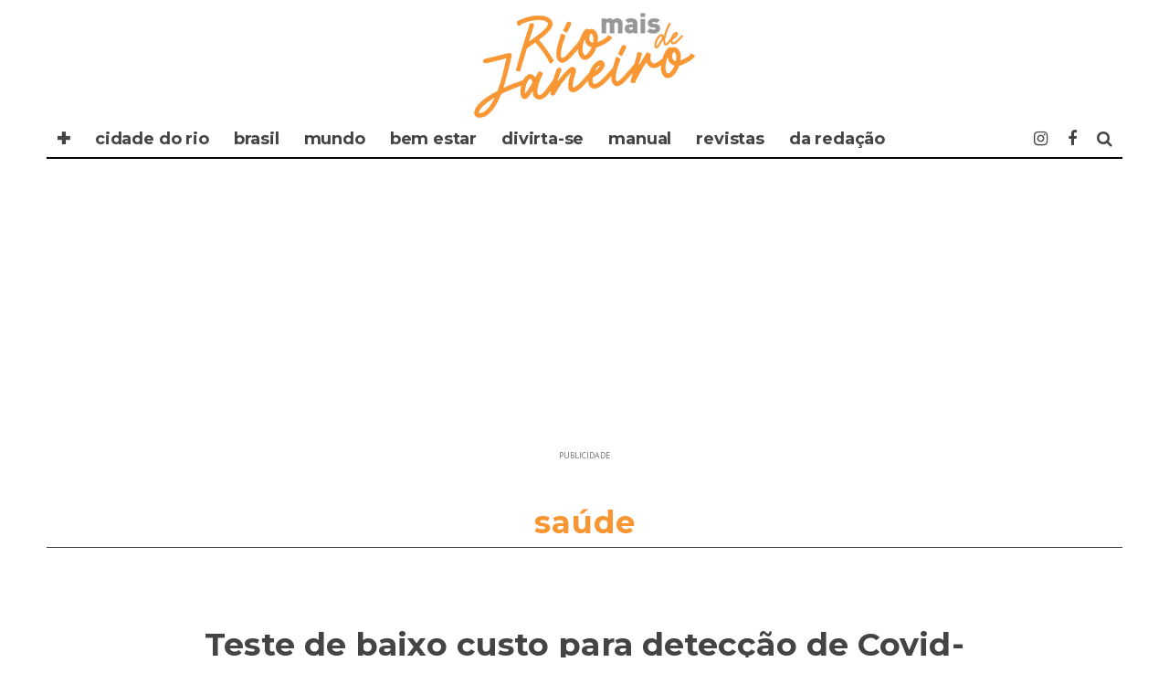

--- FILE ---
content_type: text/html; charset=UTF-8
request_url: https://www.maisriodejaneiro.com/teste-de-baixo-custo-para-deteccao-de-covid-19-e-desenvolvido-pela-ufrj/
body_size: 12793
content:
<!DOCTYPE html>
<!--[if lt IE 7]><html lang="pt-BR" xmlns:og="https://opengraphprotocol.org/schema/" xmlns:fb="https://www.facebook.com/2008/fbml" class="no-js lt-ie9 lt-ie8 lt-ie7"> <![endif]-->
<!--[if (IE 7)&!(IEMobile)]><html lang="pt-BR" xmlns:og="https://opengraphprotocol.org/schema/" xmlns:fb="https://www.facebook.com/2008/fbml" class="no-js lt-ie9 lt-ie8"><![endif]-->
<!--[if (IE 8)&!(IEMobile)]><html lang="pt-BR" xmlns:og="https://opengraphprotocol.org/schema/" xmlns:fb="https://www.facebook.com/2008/fbml" class="no-js lt-ie9"><![endif]-->
<!--[if gt IE 8]><!--> <html lang="pt-BR" xmlns:og="https://opengraphprotocol.org/schema/" xmlns:fb="https://www.facebook.com/2008/fbml" class="no-js"><!--<![endif]-->

	<head>
		<!-- twitter
		<meta name="twitter:site" content="" />
		<meta name="msapplication-TileImage" content="" />
		<meta name="twitter:image" content="" /> -->
		
		<!-- Facebook -->
		<meta property="fb:app_id"   content="" />

		<!-- Favicons -->
		<link rel="alternate" type="application/rss+xml" title="MAIS RIO DE JANEIRO - Feed" href="https://www.maisriodejaneiro.com/feed/">
		<link rel="shortcut icon" href="https://www.maisriodejaneiro.com/" type="image/x-icon"/>	
		<link rel="icon" href="https://www.maisriodejaneiro.com/">

		<meta name="robots" content="index, follow"><!-- indexacao -->
		<meta name="google-site-verification" content="" /><!-- propriedade do grupo -->
		<meta name="google-site-verification" content="" /><!-- propriedade do site -->
		<meta name="description" content="." />
		<meta http-equiv="Content-Type" content="text/html; charset=iso-8859-1">
		<meta http-equiv="Content-Type" content="text/html; charset=utf-8">
		<meta http-equiv="Content-Language" content="pt-br" />
		<meta http-equiv="refresh" content="320">
		<meta charset="utf-8">
		
		<!-- Google Chrome Frame for IE -->
		<!--[if IE]><meta http-equiv="X-UA-Compatible" content="IE=edge" /><![endif]-->
		<!-- mobile meta -->
                    <meta name="viewport" content="width=device-width, initial-scale=1.0"/>
        
		<link rel="pingback" href="https://www.maisriodejaneiro.com/xmlrpc.php">

		
		<!-- head extras purpleads -->
		
		<!-- end head extras -->
		<!-- FABOOK --><script async src="" defer crossorigin="anonymous"></script> 
		<!-- ADSENE --><script async src="https://pagead2.googlesyndication.com/pagead/js/adsbygoogle.js" data-ad-client="ca-pub-7630638351448555"></script>
		<!-- ADSENE --><script async src="https://pagead2.googlesyndication.com/pagead/js/adsbygoogle.js" data-ad-client="ca-pub-6642779547275028"></script>
<!-- 2 -->
<title>Teste de baixo custo para detecção de Covid-19 é desenvolvido pela UFRJ &#8211; MAIS Rio de Janeiro</title>
<link rel='dns-prefetch' href='//fonts.googleapis.com' />
<link rel='dns-prefetch' href='//s.w.org' />
<link rel="alternate" type="application/rss+xml" title="Feed para MAIS Rio de Janeiro &raquo;" href="https://www.maisriodejaneiro.com/feed/" />
<link rel="alternate" type="application/rss+xml" title="Feed de comentários para MAIS Rio de Janeiro &raquo;" href="https://www.maisriodejaneiro.com/comments/feed/" />
<meta property="fb:admins" content="SEU ID"/><meta property="og:title" content="Teste de baixo custo para detecção de Covid-19 é desenvolvido pela UFRJ"/><meta property="og:type" content="article"/><meta property="og:url" content="https://www.maisriodejaneiro.com/teste-de-baixo-custo-para-deteccao-de-covid-19-e-desenvolvido-pela-ufrj/"/><meta property="og:description" content="O surpreendente da Cidade Maravilhosa"/><meta property="og:site_name" content="Revista MAIS Rio de Janeiro"/><meta property="og:image" content="https://www.maisriodejaneiro.com/wp-content/uploads/2021/07/teste-ufrj_Artur_Moes-1024x534-600x313.jpg"/>
		<script type="text/javascript">
			window._wpemojiSettings = {"baseUrl":"https:\/\/s.w.org\/images\/core\/emoji\/12.0.0-1\/72x72\/","ext":".png","svgUrl":"https:\/\/s.w.org\/images\/core\/emoji\/12.0.0-1\/svg\/","svgExt":".svg","source":{"concatemoji":"https:\/\/www.maisriodejaneiro.com\/wp-includes\/js\/wp-emoji-release.min.js?ver=5.2.21"}};
			!function(e,a,t){var n,r,o,i=a.createElement("canvas"),p=i.getContext&&i.getContext("2d");function s(e,t){var a=String.fromCharCode;p.clearRect(0,0,i.width,i.height),p.fillText(a.apply(this,e),0,0);e=i.toDataURL();return p.clearRect(0,0,i.width,i.height),p.fillText(a.apply(this,t),0,0),e===i.toDataURL()}function c(e){var t=a.createElement("script");t.src=e,t.defer=t.type="text/javascript",a.getElementsByTagName("head")[0].appendChild(t)}for(o=Array("flag","emoji"),t.supports={everything:!0,everythingExceptFlag:!0},r=0;r<o.length;r++)t.supports[o[r]]=function(e){if(!p||!p.fillText)return!1;switch(p.textBaseline="top",p.font="600 32px Arial",e){case"flag":return s([55356,56826,55356,56819],[55356,56826,8203,55356,56819])?!1:!s([55356,57332,56128,56423,56128,56418,56128,56421,56128,56430,56128,56423,56128,56447],[55356,57332,8203,56128,56423,8203,56128,56418,8203,56128,56421,8203,56128,56430,8203,56128,56423,8203,56128,56447]);case"emoji":return!s([55357,56424,55356,57342,8205,55358,56605,8205,55357,56424,55356,57340],[55357,56424,55356,57342,8203,55358,56605,8203,55357,56424,55356,57340])}return!1}(o[r]),t.supports.everything=t.supports.everything&&t.supports[o[r]],"flag"!==o[r]&&(t.supports.everythingExceptFlag=t.supports.everythingExceptFlag&&t.supports[o[r]]);t.supports.everythingExceptFlag=t.supports.everythingExceptFlag&&!t.supports.flag,t.DOMReady=!1,t.readyCallback=function(){t.DOMReady=!0},t.supports.everything||(n=function(){t.readyCallback()},a.addEventListener?(a.addEventListener("DOMContentLoaded",n,!1),e.addEventListener("load",n,!1)):(e.attachEvent("onload",n),a.attachEvent("onreadystatechange",function(){"complete"===a.readyState&&t.readyCallback()})),(n=t.source||{}).concatemoji?c(n.concatemoji):n.wpemoji&&n.twemoji&&(c(n.twemoji),c(n.wpemoji)))}(window,document,window._wpemojiSettings);
		</script>
		<style type="text/css">
img.wp-smiley,
img.emoji {
	display: inline !important;
	border: none !important;
	box-shadow: none !important;
	height: 1em !important;
	width: 1em !important;
	margin: 0 .07em !important;
	vertical-align: -0.1em !important;
	background: none !important;
	padding: 0 !important;
}
</style>
	<link rel='stylesheet' id='wp-block-library-css'  href='https://www.maisriodejaneiro.com/wp-includes/css/dist/block-library/style.min.css?ver=5.2.21' type='text/css' media='all' />
<link rel='stylesheet' id='wp-polls-css'  href='https://www.maisriodejaneiro.com/wp-content/plugins/wp-polls/polls-css.css?ver=2.75.6' type='text/css' media='all' />
<style id='wp-polls-inline-css' type='text/css'>
.wp-polls .pollbar {
	margin: 1px;
	font-size: 6px;
	line-height: 8px;
	height: 8px;
	background-image: url('https://www.maisriodejaneiro.com/wp-content/plugins/wp-polls/images/default/pollbg.gif');
	border: 1px solid #c8c8c8;
}

</style>
<link rel='stylesheet' id='cb-main-stylesheet-css'  href='https://www.maisriodejaneiro.com/wp-content/themes/15zine/library/css/style.min.css?ver=3.1.2' type='text/css' media='all' />
<link rel='stylesheet' id='cb-font-stylesheet-css'  href='//fonts.googleapis.com/css?family=Montserrat%3A400%2C700%7CPT+Sans%3A400%2C700%2C400italic&#038;subset=latin%2Clatin-ext&#038;ver=3.1.2' type='text/css' media='all' />
<!--[if lt IE 10]>
<link rel='stylesheet' id='cb-ie-only-css'  href='https://www.maisriodejaneiro.com/wp-content/themes/15zine/library/css/ie.css?ver=3.1.2' type='text/css' media='all' />
<![endif]-->
<script type='text/javascript' src='https://www.maisriodejaneiro.com/wp-includes/js/jquery/jquery.js?ver=1.12.4-wp'></script>
<script type='text/javascript' src='https://www.maisriodejaneiro.com/wp-includes/js/jquery/jquery-migrate.min.js?ver=1.4.1'></script>
<script type='text/javascript' src='https://www.maisriodejaneiro.com/wp-content/themes/15zine/library/js/modernizr.custom.min.js?ver=2.6.2'></script>
<link rel='https://api.w.org/' href='https://www.maisriodejaneiro.com/wp-json/' />
<link rel="EditURI" type="application/rsd+xml" title="RSD" href="https://www.maisriodejaneiro.com/xmlrpc.php?rsd" />
<link rel="wlwmanifest" type="application/wlwmanifest+xml" href="https://www.maisriodejaneiro.com/wp-includes/wlwmanifest.xml" /> 
<link rel='prev' title='Prefeitura do Rio começa a pagar o 13° salário de 2020' href='https://www.maisriodejaneiro.com/prefeitura-do-rio-comeca-a-pagar-o-13-salario-de-2020/' />
<link rel='next' title='Enem 2021 tem menor número de inscritos desde 2007' href='https://www.maisriodejaneiro.com/enem-2021-tem-menor-numero-de-inscritos-desde-2007/' />
<meta name="generator" content="WordPress 5.2.21" />
<link rel="canonical" href="https://www.maisriodejaneiro.com/teste-de-baixo-custo-para-deteccao-de-covid-19-e-desenvolvido-pela-ufrj/" />
<link rel='shortlink' href='https://www.maisriodejaneiro.com/?p=104171' />
<link rel="alternate" type="application/json+oembed" href="https://www.maisriodejaneiro.com/wp-json/oembed/1.0/embed?url=https%3A%2F%2Fwww.maisriodejaneiro.com%2Fteste-de-baixo-custo-para-deteccao-de-covid-19-e-desenvolvido-pela-ufrj%2F" />
<link rel="alternate" type="text/xml+oembed" href="https://www.maisriodejaneiro.com/wp-json/oembed/1.0/embed?url=https%3A%2F%2Fwww.maisriodejaneiro.com%2Fteste-de-baixo-custo-para-deteccao-de-covid-19-e-desenvolvido-pela-ufrj%2F&#038;format=xml" />
<style type="text/css">#cb-nav-bar .cb-mega-menu-columns .cb-sub-menu > li > a { color: #0a0404; }.cb-review-box .cb-bar .cb-overlay span { background: #f9db32; }.cb-review-box i { color: #f9db32; }.cb-meta-style-1 .cb-article-meta { background: rgba(0, 0, 0, 0); }.cb-module-block .cb-meta-style-2 img, .cb-module-block .cb-meta-style-4 img, .cb-grid-x .cb-grid-img img, .cb-grid-x .cb-grid-img .cb-fi-cover  { opacity: 1; }@media only screen and (min-width: 768px) {
                .cb-module-block .cb-meta-style-1:hover .cb-article-meta { background: rgba(0, 0, 0, 0.2); }
                .cb-module-block .cb-meta-style-2:hover img, .cb-module-block .cb-meta-style-4:hover img, .cb-grid-x .cb-grid-feature:hover img, .cb-grid-x .cb-grid-feature:hover .cb-fi-cover, .cb-slider li:hover img { opacity: 0.8; }
            }#cb-footer { color:#000000; }.cb-header { background-color: #ffffff; }body { font-size: 17px; }@media only screen and (min-width: 1020px){ body { font-size: 19px; }}.cb-menu-light #cb-nav-bar .cb-main-nav, .cb-stuck.cb-menu-light #cb-nav-bar .cb-nav-bar-wrap { border-bottom-color: #000000; }</style><!-- end custom css --><style type="text/css">body, #respond, .cb-font-body { font-family: 'PT Sans', sans-serif; } h1, h2, h3, h4, h5, h6, .cb-font-header, #bbp-user-navigation, .cb-byline{ font-family:'Montserrat', sans-serif; }</style><meta property="og:image" content="https://www.maisriodejaneiro.com/wp-content/uploads/2021/07/teste-ufrj_Artur_Moes-1024x534.jpg"><!-- Body BG --><style>@media only screen and (min-width: 1200px) { body, .cb-first-alp { background-color: #ffffff;} .cb-body-light .cb-post-wrap { background: #fff; } .cb-body-dark .cb-post-wrap { background: #161616; } }</style><style></style><link rel="icon" href="https://www.maisriodejaneiro.com/wp-content/uploads/2024/10/cropped-AVATAR-MAISriodejaneiro-2025-32x32.png" sizes="32x32" />
<link rel="icon" href="https://www.maisriodejaneiro.com/wp-content/uploads/2024/10/cropped-AVATAR-MAISriodejaneiro-2025-192x192.png" sizes="192x192" />
<link rel="apple-touch-icon-precomposed" href="https://www.maisriodejaneiro.com/wp-content/uploads/2024/10/cropped-AVATAR-MAISriodejaneiro-2025-180x180.png" />
<meta name="msapplication-TileImage" content="https://www.maisriodejaneiro.com/wp-content/uploads/2024/10/cropped-AVATAR-MAISriodejaneiro-2025-270x270.png" />
<!-- 2 -->
	</head>



	<body data-rsssl=1 class="post-template-default single single-post postid-104171 single-format-standard  cb-sticky-mm  cb-tm-light cb-body-light cb-menu-light cb-mm-dark cb-footer-dark   cb-m-logo-off cb-sw-tm-box cb-sw-header-box cb-sw-menu-box cb-sw-footer-fw cb-menu-al-left  cb-fis-b-standard  cb-embed-fs cb-embed-out  cb-fis-tl-st-below">

		
		<div id="cb-outer-container">

			
				<div id="cb-top-menu" class="clearfix cb-font-header  wrap cb-tm-only-mob">
					<div class="wrap clearfix cb-site-padding cb-top-menu-wrap">

													<div class="cb-mob">

								<a href="#" id="cb-mob-open" class="cb-link"><i class="fa fa-bars"></i></a>
															</div>
						                                                <ul class="cb-top-nav cb-only-mob-menu cb-right-side"><li class="cb-icon-search cb-menu-icons-extra"><a href="#" title="Pesquisar" id="cb-s-trigger-mob"><i class="fa fa-search"></i></a></li></ul>                        					</div>
				</div>

				<div id="cb-mob-menu" class="cb-mob-menu">
					<div class="cb-mob-close-wrap">
						
						<a href="#" id="cb-mob-close" class="cb-link"><i class="fa cb-times"></i></a>
										    </div>

					<div class="cb-mob-menu-wrap">
						<ul id="cb-mob-ul" class="cb-mobile-nav cb-top-nav cb-mob-ul-show"><li class="menu-item menu-item-type-custom menu-item-object-custom menu-item-has-children cb-has-children menu-item-55279"><a href="#">✚</a>
<ul class="sub-menu">
	<li class="menu-item menu-item-type-custom menu-item-object-custom menu-item-home menu-item-93047"><a href="//www.maisriodejaneiro.com">✪ Mais Rio de Janeiro</a></li>
	<li class="menu-item menu-item-type-custom menu-item-object-custom menu-item-102810"><a href="//www.maissampa.com">&#8211; Mais Sampa</a></li>
	<li class="menu-item menu-item-type-custom menu-item-object-custom menu-item-102811"><a href="//www.maissantos.com.br">&#8211; Mais Santos</a></li>
	<li class="menu-item menu-item-type-custom menu-item-object-custom menu-item-101870"><a href="//www.amaisinfluente.com.br">&#8211; A Mais Influente</a></li>
	<li class="menu-item menu-item-type-custom menu-item-object-custom menu-item-55280"><a href="//www.maisinfluente.com.br">&#8211; Mais Influente</a></li>
	<li class="menu-item menu-item-type-custom menu-item-object-custom menu-item-55282"><a href="//www.enjoytrip.com.br">&#8211; Enjoy Trip</a></li>
</ul>
</li>
<li class="menu-item menu-item-type-taxonomy menu-item-object-category menu-item-101871"><a href="https://www.maisriodejaneiro.com/cidade/">CIDADE DO RIO</a></li>
<li class="menu-item menu-item-type-taxonomy menu-item-object-category menu-item-101872"><a href="https://www.maisriodejaneiro.com/brasil/">BRASIL</a></li>
<li class="menu-item menu-item-type-taxonomy menu-item-object-category menu-item-101873"><a href="https://www.maisriodejaneiro.com/mundo/">MUNDO</a></li>
<li class="menu-item menu-item-type-taxonomy menu-item-object-category current-post-ancestor menu-item-114343"><a href="https://www.maisriodejaneiro.com/bem-estar/">BEM ESTAR</a></li>
<li class="menu-item menu-item-type-taxonomy menu-item-object-category menu-item-101874"><a href="https://www.maisriodejaneiro.com/divirta-se/">DIVIRTA-SE</a></li>
<li class="menu-item menu-item-type-taxonomy menu-item-object-category menu-item-104761"><a href="https://www.maisriodejaneiro.com/manual/">MANUAL</a></li>
<li class="menu-item menu-item-type-custom menu-item-object-custom menu-item-55286"><a href="https://www.maisriodejaneiro.com/folheie/">REVISTAS</a></li>
<li class="menu-item menu-item-type-custom menu-item-object-custom menu-item-has-children cb-has-children menu-item-93088"><a href="#">DA REDAÇÃO</a>
<ul class="sub-menu">
	<li class="menu-item menu-item-type-taxonomy menu-item-object-category menu-item-55277"><a href="https://www.maisriodejaneiro.com/novidades/clipping/">novidades</a></li>
	<li class="menu-item menu-item-type-taxonomy menu-item-object-category menu-item-93061"><a href="https://www.maisriodejaneiro.com/novidades/clipping/">clipping</a></li>
	<li class="menu-item menu-item-type-post_type menu-item-object-page menu-item-55338"><a href="https://www.maisriodejaneiro.com/expediente/">expediente</a></li>
	<li class="menu-item menu-item-type-post_type menu-item-object-page menu-item-55339"><a href="https://www.maisriodejaneiro.com/faleconosco/">fale conosco</a></li>
</ul>
</li>
</ul>											</div>

				</div>
			
			<div id="cb-container" class="clearfix" >
									<header id="cb-header" class="cb-header  wrap">

					    <div id="cb-logo-box" class="cb-logo-center">
	                    	                <div id="logo">
                                        <a href="https://www.maisriodejaneiro.com">
                        <img src="//www.maisriodejaneiro.com/logo25-maisriodejaneiro.png" alt="Mais Rio de Janeiro" data-at2x="//www.maisriodejaneiro.com/logo25-maisriodejaneiro.png">
                    </a>
                                    </div>
            	                        							<section class="cb-search-home widget_search"><form method="get" class="cb-search" action="https://www.maisriodejaneiro.com/">

    <input type="text" class="cb-search-field cb-font-header" placeholder="Pesquisar.." value="" name="s" title="" autocomplete="off">
    <button class="cb-search-submit" type="submit" value=""><i class="fa fa-search"></i></button>
    
</form></section>
	                    </div>
				
				<div id="cb-menu-search" class="cb-s-modal cb-modal"><div class="cb-close-m cb-ta-right"><i class="fa cb-times"></i></div><div class="cb-s-modal-inner cb-pre-load cb-light-loader cb-modal-inner cb-font-header cb-mega-three cb-mega-posts clearfix"><form method="get" class="cb-search" action="https://www.maisriodejaneiro.com/">

    <input type="text" class="cb-search-field cb-font-header" placeholder="Pesquisar.." value="" name="s" title="" autocomplete="off">
    <button class="cb-search-submit" type="submit" value=""><i class="fa fa-search"></i></button>
    
</form><div id="cb-s-results"></div></div></div>				
								<nav id="cb-nav-bar" class="clearfix">
					<div class="cb-nav-bar-wrap cb-site-padding clearfix cb-font-header">
						<ul class="cb-main-nav wrap clearfix"><li id="menu-item-55279" class="menu-item menu-item-type-custom menu-item-object-custom menu-item-has-children cb-has-children menu-item-55279"><a href="#">✚</a><div class="cb-links-menu cb-menu-drop"><ul class="cb-sub-menu cb-sub-bg">	<li id="menu-item-93047" class="menu-item menu-item-type-custom menu-item-object-custom menu-item-home menu-item-93047"><a href="//www.maisriodejaneiro.com" data-cb-c="93047" class="cb-c-l">✪ Mais Rio de Janeiro</a></li>
	<li id="menu-item-102810" class="menu-item menu-item-type-custom menu-item-object-custom menu-item-102810"><a href="//www.maissampa.com" data-cb-c="102810" class="cb-c-l">&#8211; Mais Sampa</a></li>
	<li id="menu-item-102811" class="menu-item menu-item-type-custom menu-item-object-custom menu-item-102811"><a href="//www.maissantos.com.br" data-cb-c="102811" class="cb-c-l">&#8211; Mais Santos</a></li>
	<li id="menu-item-101870" class="menu-item menu-item-type-custom menu-item-object-custom menu-item-101870"><a href="//www.amaisinfluente.com.br" data-cb-c="101870" class="cb-c-l">&#8211; A Mais Influente</a></li>
	<li id="menu-item-55280" class="menu-item menu-item-type-custom menu-item-object-custom menu-item-55280"><a href="//www.maisinfluente.com.br" data-cb-c="55280" class="cb-c-l">&#8211; Mais Influente</a></li>
	<li id="menu-item-55282" class="menu-item menu-item-type-custom menu-item-object-custom menu-item-55282"><a href="//www.enjoytrip.com.br" data-cb-c="55282" class="cb-c-l">&#8211; Enjoy Trip</a></li>
</ul></div></li>
<li id="menu-item-101871" class="menu-item menu-item-type-taxonomy menu-item-object-category menu-item-101871"><a href="https://www.maisriodejaneiro.com/cidade/">CIDADE DO RIO</a></li>
<li id="menu-item-101872" class="menu-item menu-item-type-taxonomy menu-item-object-category menu-item-101872"><a href="https://www.maisriodejaneiro.com/brasil/">BRASIL</a></li>
<li id="menu-item-101873" class="menu-item menu-item-type-taxonomy menu-item-object-category menu-item-101873"><a href="https://www.maisriodejaneiro.com/mundo/">MUNDO</a></li>
<li id="menu-item-114343" class="menu-item menu-item-type-taxonomy menu-item-object-category current-post-ancestor menu-item-114343"><a href="https://www.maisriodejaneiro.com/bem-estar/">BEM ESTAR</a></li>
<li id="menu-item-101874" class="menu-item menu-item-type-taxonomy menu-item-object-category menu-item-101874"><a href="https://www.maisriodejaneiro.com/divirta-se/">DIVIRTA-SE</a></li>
<li id="menu-item-104761" class="menu-item menu-item-type-taxonomy menu-item-object-category menu-item-104761"><a href="https://www.maisriodejaneiro.com/manual/">MANUAL</a></li>
<li id="menu-item-55286" class="menu-item menu-item-type-custom menu-item-object-custom menu-item-55286"><a href="https://www.maisriodejaneiro.com/folheie/">REVISTAS</a></li>
<li id="menu-item-93088" class="menu-item menu-item-type-custom menu-item-object-custom menu-item-has-children cb-has-children menu-item-93088"><a href="#">DA REDAÇÃO</a><div class="cb-links-menu cb-menu-drop"><ul class="cb-sub-menu cb-sub-bg">	<li id="menu-item-55277" class="menu-item menu-item-type-taxonomy menu-item-object-category menu-item-55277"><a href="https://www.maisriodejaneiro.com/novidades/clipping/" data-cb-c="4604" class="cb-c-l">novidades</a></li>
	<li id="menu-item-93061" class="menu-item menu-item-type-taxonomy menu-item-object-category menu-item-93061"><a href="https://www.maisriodejaneiro.com/novidades/clipping/" data-cb-c="4604" class="cb-c-l">clipping</a></li>
	<li id="menu-item-55338" class="menu-item menu-item-type-post_type menu-item-object-page menu-item-55338"><a href="https://www.maisriodejaneiro.com/expediente/" data-cb-c="66" class="cb-c-l">expediente</a></li>
	<li id="menu-item-55339" class="menu-item menu-item-type-post_type menu-item-object-page menu-item-55339"><a href="https://www.maisriodejaneiro.com/faleconosco/" data-cb-c="64" class="cb-c-l">fale conosco</a></li>
</ul></div></li>
<li class="cb-icon-search cb-menu-icons-extra"><a href="#"  title="Pesquisar" id="cb-s-trigger-gen"><i class="fa fa-search"></i></a></li><li class="cb-menu-icons-extra cb-social-icons-extra"><a href="https://www.facebook.com/revista.maisriodejaneiro"  target="_blank"><i class="fa fa-facebook" aria-hidden="true"></i></a></li><li class="cb-menu-icons-extra cb-social-icons-extra"><a href="https://www.instagram.com/maisriodejaneiro"  target="_blank"><i class="fa fa-instagram" aria-hidden="true"></i></a></li></ul>					</div>
	 			</nav>
 				
					</header>



			</div>
			<!-- XXX -->
			<div class="cb-module-custom clearfix" style="height: auto !important;">
	<div class="cb-contents" style="height: auto !important;">
		<div style="text-align:center;">
			<!-- INFLUENTE -->
			<ins class="adsbygoogle"
				 style="display:block"
				 data-ad-client="ca-pub-6642779547275028"
				 data-ad-slot="1733896684"
				 data-ad-format="auto"
				 data-full-width-responsive="true"></ins>
			<script>
				 (adsbygoogle = window.adsbygoogle || []).push({});
			</script>
			<!-- INFLUENTE -->
		</div>
		<div class="publi-box">PUBLICIDADE</div>
	</div>
</div>			<!-- XXX -->
<div id="cb-content" class="wrap clearfix">

	<div class="cb-entire-post cb-first-alp clearfix">

		
			
		<div class="cb-post-wrap cb-wrap-pad wrap clearfix cb-sidebar-none cb-sidebar-none-narrow cb-embed-fs cb-embed-out">

			<div class="cb-module-header cb-category-header">
				<h1 class="cb-module-title">
				saúde				</h1>
			</div>

			
					
    <meta itemprop="datePublished" content="2021-07-15T13:47:36-02:00">
    <meta itemprop="dateModified" content="2021-07-15T13:47:36-02:00">
    <meta itemscope itemprop="mainEntityOfPage" itemtype="https://schema.org/WebPage" itemid="https://www.maisriodejaneiro.com/teste-de-baixo-custo-para-deteccao-de-covid-19-e-desenvolvido-pela-ufrj/">
    <span class="cb-hide" itemscope itemprop="publisher" itemtype="https://schema.org/Organization">
        <meta itemprop="name" content="MAIS Rio de Janeiro">
        <meta itemprop="url" content="//www.maisriodejaneiro.com/logo25-maisriodejaneiro.png">
        <span class="cb-hide" itemscope itemprop="logo" itemtype="https://schema.org/ImageObject">
            <meta itemprop="url" content="//www.maisriodejaneiro.com/logo25-maisriodejaneiro.png">
        </span>
    </span>
    <span class="cb-hide" itemprop="author" itemscope itemtype="https://schema.org/Person"><meta itemprop="name" content="Da Redação"></span>

        
    <meta itemprop="headline " content="Teste de baixo custo para detecção de Covid-19 é desenvolvido pela UFRJ">

      <span class="cb-hide" itemscope itemtype="https://schema.org/ImageObject" itemprop="image" >
        <meta itemprop="url" content="https://www.maisriodejaneiro.com/wp-content/uploads/2021/07/teste-ufrj_Artur_Moes-1024x534.jpg">
        <meta itemprop="width" content="1024">
        <meta itemprop="height" content="534">
    </span>

					
						<div class="cb-content-yes clearfix">
												<article id="post-104171" class="clearfix post-104171 post type-post status-publish format-standard has-post-thumbnail hentry category-saude">

							<div id="cb-featured-image" class="cb-fis cb-fis-block-standard"><div class="cb-mask cb-none"><img width="1024" height="534" src="https://www.maisriodejaneiro.com/wp-content/uploads/2021/07/teste-ufrj_Artur_Moes-1024x534.jpg" class="attachment-cb-759-500 size-cb-759-500 wp-post-image" alt="" srcset="https://www.maisriodejaneiro.com/wp-content/uploads/2021/07/teste-ufrj_Artur_Moes-1024x534.jpg 1024w, https://www.maisriodejaneiro.com/wp-content/uploads/2021/07/teste-ufrj_Artur_Moes-1024x534-600x313.jpg 600w" sizes="(max-width: 1024px) 100vw, 1024px" /></div><div class="cb-entry-header clearfix"><h1 class="entry-title cb-entry-title cb-title">Teste de baixo custo para detecção de Covid-19 é desenvolvido pela UFRJ</h1><div class="cb-byline"><div class="cb-date-new"><time datetime="2021-07-15">julho 2021</time></div></div><div class="cb-post-meta"></div></div></div>
							<section class="cb-entry-content clearfix" itemprop="articleBody">
								<span class="cb-itemprop" itemprop="reviewBody"><div id="attachment_104172" style="width: 610px" class="wp-caption aligncenter"><img aria-describedby="caption-attachment-104172" class="size-medium wp-image-104172" src="https://www.maisriodejaneiro.com/wp-content/uploads/2021/07/teste-ufrj_Artur_Moes-1024x534-600x313.jpg" alt="" width="600" height="313" srcset="https://www.maisriodejaneiro.com/wp-content/uploads/2021/07/teste-ufrj_Artur_Moes-1024x534-600x313.jpg 600w, https://www.maisriodejaneiro.com/wp-content/uploads/2021/07/teste-ufrj_Artur_Moes-1024x534.jpg 1024w" sizes="(max-width: 600px) 100vw, 600px" /><p id="caption-attachment-104172" class="wp-caption-text">Foto: Artur Moês/UFRJ</p></div>
<p>Pesquisadores da Universidade Federal do Rio de Janeiro (UFRJ) desenvolveram um teste rápido e de baixo custo que detecta a presença do SARS-CoV-2, o novo coronavírus, no organismo por meio de amostras de saliva e secreção nasal. O resultado sai em menos de uma hora e custa R$ 30.</p>
<p>O Lamp-COVID-19, que foi desenvolvido por cientistas do Instituto de Bioquímica Médica (IBqM/UFRJ) e do campus Duque de Caxias da UFRJ, identifica pedaços de RNA do coronavírus. A eficácia do novo teste em comparação ao PCR tradicional é de 100%, segundo a UFRJ.</p>
<p>Ainda de acordo com a UFRJ, o exame pode ser realizado em lugares com pouca infraestrutura e o resultado é conferido a partir da cor exibida. Se a amostra ficar rosa, o resultado é negativo. Se ficar amarela, é positivo.</p>
<p>A pesquisadora Fabiana Ávila Carneiro, espera que os testes sejam comercializados, para contribuir no combate contra a Covid-19.</p>
<blockquote><p>“Queremos tornar possível a comercialização dos testes, por isso estamos em busca de parceiros que nos ajudem a produzir em larga escala. O SUS, nosso Sistema Único de Saúde, é a meta prioritária, pois dessa forma poderemos contribuir para o maior acesso da população ao diagnóstico e cooperar para o enfrentamento da pandemia em nosso país”.</p></blockquote>
</span>											
							</section>
						
							<footer class="cb-article-footer">
								<div id="cb-next-previous-posts" class="cb-next-previous cb-post-block-bg cb-post-footer-block cb-font-header clearfix"><div class="cb-previous-post cb-meta cb-next-previous-block"><div class="cb-arrow"><i class="fa fa-angle-left"></i></div><span class="cb-read-previous-title cb-read-title"><a href="https://www.maisriodejaneiro.com/prefeitura-do-rio-comeca-a-pagar-o-13-salario-de-2020/">Artigo anterior</a></span><a href="https://www.maisriodejaneiro.com/prefeitura-do-rio-comeca-a-pagar-o-13-salario-de-2020/" class="cb-previous-title cb-title">Prefeitura do Rio começa a pagar o 13° salário de 2020</a></div><div class="cb-next-post cb-meta cb-next-previous-block"><div class="cb-arrow"><i class="fa fa-angle-right"></i></div><span class="cb-read-next-title cb-read-title"><a href="https://www.maisriodejaneiro.com/enem-2021-tem-menor-numero-de-inscritos-desde-2007/">Próximo artigo</a></span><a href="https://www.maisriodejaneiro.com/enem-2021-tem-menor-numero-de-inscritos-desde-2007/" class="cb-next-title cb-title">Enem 2021 tem menor número de inscritos desde 2007</a></div></div>							</footer>
			<!-- XXX -->
			<div class="cb-module-custom clearfix">
<hr>
	<div class="cb-contents">
			<!-- INFLUENTE-100%X280 -->
			<ins class="adsbygoogle"
				 style="display:block"
				 data-ad-client="ca-pub-6642779547275028"
				 data-ad-slot="1733896684"
				 data-ad-format="auto"
				 data-full-width-responsive="true"></ins>
			<script>
				 (adsbygoogle = window.adsbygoogle || []).push({});
			</script>
			<!-- INFLUENTE-100%X280 -->
	</div>
	<div class="publi-box">PUBLICIDADE</div>
</div>			<!-- XXX -->
			<nav class="cb-pagination-latter"><a href="https://www.instagram.com/maisriodejaneiro/" target="_twitter">Siga-nos no Instagram</a></nav>
			<div class="cb-post-large cb-post-footer-block clearfix"><div>
<!-- INFLUENTE -->
<ins class="adsbygoogle"
     style="display:block"
     data-ad-client="ca-pub-7630638351448555"
     data-ad-slot="8413364418"
     data-ad-format="auto"
     data-full-width-responsive="true"></ins>
<script>
     (adsbygoogle = window.adsbygoogle || []).push({});
</script>
</div>
<div class="publi-box" style="margin-bottom:10px;">PUBLICIDADE</div></div>
						</article>
						</div>
					</div>

			
					</div>

<div style="float:left;" class="cb-main clearfix"><div id="cb-related-posts-block" class="cb-post-footer-block cb-arrows-tr cb-module-block clearfix"><h3 class="cb-title cb-title-header" style="display:none;">Artigos relacionados</h3><ul class="slides clearfix">                <li class="cb-style-1 clearfix cb-no-1 post-114233 post type-post status-publish format-standard has-post-thumbnail hentry category-saude">
					<div class="cb-category"><a href="https://www.maisriodejaneiro.com/bem-estar/saude/" rel="category tag">saúde</a></div>
						<div class="cb-mask">
					<a href="https://www.maisriodejaneiro.com/ginecologista-coordena-2o-congresso-medico-da-mulher-40/">
					<div class="cb-placeholder-img cb-fi-cover" style="background-image: url(https://www.maisriodejaneiro.com/wp-content/uploads/2024/10/WhatsApp-Image-2024-10-15-at-10.16.42-360x350.jpeg)"></div>										</a>					
						</div>					
					<div class="cb-meta clearfix">
                        <h2 class="cb-post-title"><a href="https://www.maisriodejaneiro.com/ginecologista-coordena-2o-congresso-medico-da-mulher-40/">Ginecologista coordena 2º Congresso Médico da Mulher 40+</a></h2>
                    </div>
                </li>
                <li class="cb-style-1 clearfix cb-no-2 post-114161 post type-post status-publish format-standard has-post-thumbnail hentry category-saude">
					<div class="cb-category"><a href="https://www.maisriodejaneiro.com/bem-estar/saude/" rel="category tag">saúde</a></div>
						<div class="cb-mask">
					<a href="https://www.maisriodejaneiro.com/especialista-esclarece-como-as-crencas-limitantes-podem-impactar-o-processo-de-emagrecimento/">
					<div class="cb-placeholder-img cb-fi-cover" style="background-image: url(https://www.maisriodejaneiro.com/wp-content/uploads/2024/10/WhatsApp-Image-2024-10-01-at-13.21.47-450x283.jpeg)"></div>										</a>					
						</div>					
					<div class="cb-meta clearfix">
                        <h2 class="cb-post-title"><a href="https://www.maisriodejaneiro.com/especialista-esclarece-como-as-crencas-limitantes-podem-impactar-o-processo-de-emagrecimento/">Especialista esclarece como as crenças limitantes podem impactar o processo de emagrecimento</a></h2>
                    </div>
                </li>
                <li class="cb-style-1 clearfix cb-no-1 post-114157 post type-post status-publish format-standard has-post-thumbnail hentry category-saude">
					<div class="cb-category"><a href="https://www.maisriodejaneiro.com/bem-estar/saude/" rel="category tag">saúde</a></div>
						<div class="cb-mask">
					<a href="https://www.maisriodejaneiro.com/saiba-quando-se-preocupar-com-o-atraso-na-fala-das-criancas/">
					<div class="cb-placeholder-img cb-fi-cover" style="background-image: url(https://www.maisriodejaneiro.com/wp-content/uploads/2024/10/WhatsApp-Image-2024-09-27-at-02.25.54.jpeg)"></div>										</a>					
						</div>					
					<div class="cb-meta clearfix">
                        <h2 class="cb-post-title"><a href="https://www.maisriodejaneiro.com/saiba-quando-se-preocupar-com-o-atraso-na-fala-das-criancas/">Saiba quando se preocupar com o atraso na fala das crianças</a></h2>
                    </div>
                </li>
                <li class="cb-style-1 clearfix cb-no-2 post-113946 post type-post status-publish format-standard has-post-thumbnail hentry category-saude">
					<div class="cb-category"><a href="https://www.maisriodejaneiro.com/bem-estar/saude/" rel="category tag">saúde</a></div>
						<div class="cb-mask">
					<a href="https://www.maisriodejaneiro.com/medo-dos-estigmas-de-exagero-gera-movimento-de-busca-pela-naturalidade-em-procedimentos-esteticos-medicos/">
					<div class="cb-placeholder-img cb-fi-cover" style="background-image: url(https://www.maisriodejaneiro.com/wp-content/uploads/2024/08/Dra.-Ana-Carolina-360x350.jpg)"></div>										</a>					
						</div>					
					<div class="cb-meta clearfix">
                        <h2 class="cb-post-title"><a href="https://www.maisriodejaneiro.com/medo-dos-estigmas-de-exagero-gera-movimento-de-busca-pela-naturalidade-em-procedimentos-esteticos-medicos/">Medo dos estigmas de exagero gera movimento de busca pela naturalidade em procedimentos estéticos médicos</a></h2>
                    </div>
                </li>
                <li class="cb-style-1 clearfix cb-no-1 post-113940 post type-post status-publish format-standard hentry category-saude">
					<div class="cb-category"><a href="https://www.maisriodejaneiro.com/bem-estar/saude/" rel="category tag">saúde</a></div>
						<div class="cb-mask">
					<a href="https://www.maisriodejaneiro.com/bikes-o-uso-no-combate-ao-desgaste-ambiental-e-tambem-para-beneficios-a-saude/">
					<div class="cb-placeholder-img cb-fi-cover" background-image: url()"></div>										</a>					
						</div>					
					<div class="cb-meta clearfix">
                        <h2 class="cb-post-title"><a href="https://www.maisriodejaneiro.com/bikes-o-uso-no-combate-ao-desgaste-ambiental-e-tambem-para-beneficios-a-saude/">Bikes: o uso no combate ao desgaste ambiental e também para benefícios à saúde</a></h2>
                    </div>
                </li>
                <li class="cb-style-1 clearfix cb-no-2 post-113787 post type-post status-publish format-standard has-post-thumbnail hentry category-saude">
					<div class="cb-category"><a href="https://www.maisriodejaneiro.com/bem-estar/saude/" rel="category tag">saúde</a></div>
						<div class="cb-mask">
					<a href="https://www.maisriodejaneiro.com/sabado-bronzeado-no-judo-olimpico-brasileiro/">
					<div class="cb-placeholder-img cb-fi-cover" style="background-image: url(https://www.maisriodejaneiro.com/wp-content/uploads/2024/08/Rafaela-Silva-360x350.jpg)"></div>										</a>					
						</div>					
					<div class="cb-meta clearfix">
                        <h2 class="cb-post-title"><a href="https://www.maisriodejaneiro.com/sabado-bronzeado-no-judo-olimpico-brasileiro/">Sábado bronzeado no judô olímpico brasileiro!</a></h2>
                    </div>
                </li>
                <li class="cb-style-1 clearfix cb-no-1 post-113723 post type-post status-publish format-standard has-post-thumbnail hentry category-saude">
					<div class="cb-category"><a href="https://www.maisriodejaneiro.com/bem-estar/saude/" rel="category tag">saúde</a></div>
						<div class="cb-mask">
					<a href="https://www.maisriodejaneiro.com/dia-do-orgasmo-que-tal-falar-sobre-prazer/">
					<div class="cb-placeholder-img cb-fi-cover" style="background-image: url(https://www.maisriodejaneiro.com/wp-content/uploads/2024/07/WhatsApp-Image-2024-07-30-at-10.20.03-360x350.jpeg)"></div>										</a>					
						</div>					
					<div class="cb-meta clearfix">
                        <h2 class="cb-post-title"><a href="https://www.maisriodejaneiro.com/dia-do-orgasmo-que-tal-falar-sobre-prazer/">Dia do Orgasmo: que tal falar sobre prazer?</a></h2>
                    </div>
                </li>
                <li class="cb-style-1 clearfix cb-no-2 post-113628 post type-post status-publish format-standard has-post-thumbnail hentry category-saude">
					<div class="cb-category"><a href="https://www.maisriodejaneiro.com/bem-estar/saude/" rel="category tag">saúde</a></div>
						<div class="cb-mask">
					<a href="https://www.maisriodejaneiro.com/envelhecimento-natural-provoca-queda-das-palpebras/">
					<div class="cb-placeholder-img cb-fi-cover" style="background-image: url(https://www.maisriodejaneiro.com/wp-content/uploads/2024/07/WhatsApp-Image-2024-07-13-at-135721-768x768-360x350.jpeg)"></div>										</a>					
						</div>					
					<div class="cb-meta clearfix">
                        <h2 class="cb-post-title"><a href="https://www.maisriodejaneiro.com/envelhecimento-natural-provoca-queda-das-palpebras/">Envelhecimento natural provoca ‘queda’ das pálpebras</a></h2>
                    </div>
                </li>
                <li class="cb-style-1 clearfix cb-no-1 post-113613 post type-post status-publish format-standard has-post-thumbnail hentry category-saude">
					<div class="cb-category"><a href="https://www.maisriodejaneiro.com/bem-estar/saude/" rel="category tag">saúde</a></div>
						<div class="cb-mask">
					<a href="https://www.maisriodejaneiro.com/peeling-quimico-uma-pratica-que-remonta-ao-antigo-egito/">
					<div class="cb-placeholder-img cb-fi-cover" style="background-image: url(https://www.maisriodejaneiro.com/wp-content/uploads/2024/07/WhatsApp-Image-2024-06-28-at-105232-360x350.jpeg)"></div>										</a>					
						</div>					
					<div class="cb-meta clearfix">
                        <h2 class="cb-post-title"><a href="https://www.maisriodejaneiro.com/peeling-quimico-uma-pratica-que-remonta-ao-antigo-egito/">‘Peeling’ químico: uma prática que remonta ao Antigo Egito</a></h2>
                    </div>
                </li>
                <li class="cb-style-1 clearfix cb-no-2 post-113606 post type-post status-publish format-standard has-post-thumbnail hentry category-saude">
					<div class="cb-category"><a href="https://www.maisriodejaneiro.com/bem-estar/saude/" rel="category tag">saúde</a></div>
						<div class="cb-mask">
					<a href="https://www.maisriodejaneiro.com/tecnologia-eletromagnetica-trata-diastase-abdominal-de-forma-nao-invasiva/">
					<div class="cb-placeholder-img cb-fi-cover" style="background-image: url(https://www.maisriodejaneiro.com/wp-content/uploads/2024/07/WhatsApp-Image-2024-07-08-at-110842-360x350.jpeg)"></div>										</a>					
						</div>					
					<div class="cb-meta clearfix">
                        <h2 class="cb-post-title"><a href="https://www.maisriodejaneiro.com/tecnologia-eletromagnetica-trata-diastase-abdominal-de-forma-nao-invasiva/">Tecnologia eletromagnética trata diástase abdominal de forma não invasiva</a></h2>
                    </div>
                </li>
                <li class="cb-style-1 clearfix cb-no-1 post-113374 post type-post status-publish format-standard has-post-thumbnail hentry category-saude">
					<div class="cb-category"><a href="https://www.maisriodejaneiro.com/bem-estar/saude/" rel="category tag">saúde</a></div>
						<div class="cb-mask">
					<a href="https://www.maisriodejaneiro.com/tratamento-de-vasinhos-nas-pernas-com-laser-transdermico/">
					<div class="cb-placeholder-img cb-fi-cover" style="background-image: url(https://www.maisriodejaneiro.com/wp-content/uploads/2024/05/WhatsApp-Image-2024-05-31-at-10.37.56-360x350.jpeg)"></div>										</a>					
						</div>					
					<div class="cb-meta clearfix">
                        <h2 class="cb-post-title"><a href="https://www.maisriodejaneiro.com/tratamento-de-vasinhos-nas-pernas-com-laser-transdermico/">TRATAMENTO DE ‘VASINHOS’ NAS PERNAS COM LASER TRANSDÉRMICO</a></h2>
                    </div>
                </li>
                <li class="cb-style-1 clearfix cb-no-2 post-113356 post type-post status-publish format-standard has-post-thumbnail hentry category-saude">
					<div class="cb-category"><a href="https://www.maisriodejaneiro.com/bem-estar/saude/" rel="category tag">saúde</a></div>
						<div class="cb-mask">
					<a href="https://www.maisriodejaneiro.com/um-novo-olhar-sobre-o-envelhecimento-facial/">
					<div class="cb-placeholder-img cb-fi-cover" style="background-image: url(https://www.maisriodejaneiro.com/wp-content/uploads/2024/05/cosmetics-4050088_1280-360x350.jpg)"></div>										</a>					
						</div>					
					<div class="cb-meta clearfix">
                        <h2 class="cb-post-title"><a href="https://www.maisriodejaneiro.com/um-novo-olhar-sobre-o-envelhecimento-facial/">Um novo olhar sobre o envelhecimento facial</a></h2>
                    </div>
                </li>
                <li class="cb-style-1 clearfix cb-no-1 post-113127 post type-post status-publish format-standard has-post-thumbnail hentry category-saude">
					<div class="cb-category"><a href="https://www.maisriodejaneiro.com/bem-estar/saude/" rel="category tag">saúde</a></div>
						<div class="cb-mask">
					<a href="https://www.maisriodejaneiro.com/por-que-mulheres-jovens-tambem-sofrem-com-incontinencia-urinaria/">
					<div class="cb-placeholder-img cb-fi-cover" style="background-image: url(https://www.maisriodejaneiro.com/wp-content/uploads/2024/04/IMG-20240402-WA0095-585x390-360x350.jpg)"></div>										</a>					
						</div>					
					<div class="cb-meta clearfix">
                        <h2 class="cb-post-title"><a href="https://www.maisriodejaneiro.com/por-que-mulheres-jovens-tambem-sofrem-com-incontinencia-urinaria/">Por que mulheres jovens também sofrem com incontinência urinária?</a></h2>
                    </div>
                </li>
                <li class="cb-style-1 clearfix cb-no-2 post-113108 post type-post status-publish format-standard has-post-thumbnail hentry category-saude">
					<div class="cb-category"><a href="https://www.maisriodejaneiro.com/bem-estar/saude/" rel="category tag">saúde</a></div>
						<div class="cb-mask">
					<a href="https://www.maisriodejaneiro.com/acoes-esteticas-em-gestantes-exigem-atencao-especial/">
					<div class="cb-placeholder-img cb-fi-cover" style="background-image: url(https://www.maisriodejaneiro.com/wp-content/uploads/2024/04/WhatsApp-Image-2024-04-19-at-18.57.29.jpeg)"></div>										</a>					
						</div>					
					<div class="cb-meta clearfix">
                        <h2 class="cb-post-title"><a href="https://www.maisriodejaneiro.com/acoes-esteticas-em-gestantes-exigem-atencao-especial/">AÇÕES ESTÉTICAS EM GESTANTES EXIGEM ATENÇÃO ESPECIAL</a></h2>
                    </div>
                </li>
                <li class="cb-style-1 clearfix cb-no-1 post-112969 post type-post status-publish format-standard has-post-thumbnail hentry category-saude">
					<div class="cb-category"><a href="https://www.maisriodejaneiro.com/bem-estar/saude/" rel="category tag">saúde</a></div>
						<div class="cb-mask">
					<a href="https://www.maisriodejaneiro.com/cada-vez-mais-procurado-pelo-publico-feminino-especialista-explica-como-funciona-o-transplante-capilar/">
					<div class="cb-placeholder-img cb-fi-cover" style="background-image: url(https://www.maisriodejaneiro.com/wp-content/uploads/2024/04/drgustavomartins.01-e1711986099632-360x350.png)"></div>										</a>					
						</div>					
					<div class="cb-meta clearfix">
                        <h2 class="cb-post-title"><a href="https://www.maisriodejaneiro.com/cada-vez-mais-procurado-pelo-publico-feminino-especialista-explica-como-funciona-o-transplante-capilar/">Cada vez mais procurado pelo público feminino, especialista explica como funciona o transplante capilar</a></h2>
                    </div>
                </li>
                <li class="cb-style-1 clearfix cb-no-2 post-112841 post type-post status-publish format-standard has-post-thumbnail hentry category-saude">
					<div class="cb-category"><a href="https://www.maisriodejaneiro.com/bem-estar/saude/" rel="category tag">saúde</a></div>
						<div class="cb-mask">
					<a href="https://www.maisriodejaneiro.com/dra-ana-carolina-chociai-da-vocacao-a-etica-na-construcao-de-uma-saudavel-relacao-paciente-medico/">
					<div class="cb-placeholder-img cb-fi-cover" style="background-image: url(https://www.maisriodejaneiro.com/wp-content/uploads/2024/03/Dra.-Ana-Carolina-Chociai-e1710777487573-360x350.jpg)"></div>										</a>					
						</div>					
					<div class="cb-meta clearfix">
                        <h2 class="cb-post-title"><a href="https://www.maisriodejaneiro.com/dra-ana-carolina-chociai-da-vocacao-a-etica-na-construcao-de-uma-saudavel-relacao-paciente-medico/">Dra. Ana Carolina Chociai: da vocação à ética, na construção de uma saudável relação paciente-médico</a></h2>
                    </div>
                </li>
</ul></div></div>

<aside class="cb-sidebar cb-sidebar-new clearfix"><div class="box-issue">
	<div style="padding:25px 15px;">
		<span class="chamada">EDI&Ccedil;&Atilde;O MENSAL</span>
					<div class="magazine-mini img">
				<a href="https://www.maisriodejaneiro.com/semanal/"><img width="625" height="1000" src="https://www.maisriodejaneiro.com/wp-content/uploads/2026/01/18.01_MaisRio.jpg" class="attachment-cb-300-390 size-cb-300-390 wp-post-image" alt="" srcset="https://www.maisriodejaneiro.com/wp-content/uploads/2026/01/18.01_MaisRio.jpg 625w, https://www.maisriodejaneiro.com/wp-content/uploads/2026/01/18.01_MaisRio-275x440.jpg 275w, https://www.maisriodejaneiro.com/wp-content/uploads/2026/01/18.01_MaisRio-500x800.jpg 500w" sizes="(max-width: 625px) 100vw, 625px" /></a>									<div class="alvo">
						<ul>
							<li><a href="//www.maisriodejaneiro.com/folheie/">Folheie e leia online essa Edi&ccedil;&atilde;o</a></li>
							<SPAN><SUP>&nbsp;&nbsp;&nbsp;&nbsp;&nbsp;&nbsp;&nbsp;&nbsp;M&nbsp;A&nbsp;I&nbsp;S&nbsp;&nbsp;&nbsp;R&nbsp;E&nbsp;V&nbsp;I&nbsp;S&nbsp;T&nbsp;A&nbsp;S</SUP></SPAN>
							<li><a href="//www.maissampa.com/folheie/"><b>Acesse agora e leia &uacute;ltima Edi&ccedil;&atilde;o da MAIS SAMPA</b></a></li>
							<li><a href="//www.amaisinfluente.com.br/folheie/"><b>Acesse agora e leia &uacute;ltima Edi&ccedil;&atilde;o da A MAIS INFLUENTE</b></a></li>
							<li><a href="//www.maisinfluente.com.br/folheie/"><b>Acesse agora e leia &uacute;ltima Edi&ccedil;&atilde;o da MAIS INFLUENTE HOMEM</b></a></li>
							<li><a href="//www.enjoytrip.com.br/folheie/"><b>Acesse agora e leia &uacute;ltima Edi&ccedil;&atilde;o da ENJOY TRIP</b></a></li>
						</ul>
					</div>
			</div>
	</div>
</div><div id="custom_html-12" class="widget_text cb-sidebar-widget widget_custom_html"><div class="textwidget custom-html-widget"><div style="text-align:center;">
<!-- INFLUENTE-quadrado -->
<ins class="adsbygoogle"
     style="display:block"
     data-ad-client="ca-pub-6642779547275028"
     data-ad-slot="4036558877"
     data-ad-format="auto"
     data-full-width-responsive="true"></ins>
<script>
     (adsbygoogle = window.adsbygoogle || []).push({});
</script>
	<div class="publi-box">PUBLICIDADE</div>
</div></div></div>		<div id="recent-posts-8" class="cb-sidebar-widget widget_recent_entries">		<h3 class="cb-sidebar-widget-title cb-widget-title">as últimas</h3>		<ul>
											<li>
					<a href="https://www.maisriodejaneiro.com/thalita-reboucas-no-palco-ao-vivo-e-sem-filtros/">Thalita Rebouças: No palco ao vivo e sem filtros</a>
									</li>
											<li>
					<a href="https://www.maisriodejaneiro.com/lucinha-araujo-determinacao-e-legado/">Lucinha Araújo: Determinação e legado</a>
									</li>
											<li>
					<a href="https://www.maisriodejaneiro.com/visit-rio-projeta-expectativa-de-85-de-ocupacao-hoteleira-no-reveillon-e-verao-aquecido-na-cidade/">Visit Rio projeta expectativa de 85% de ocupação hoteleira no Réveillon e verão aquecido na cidade</a>
									</li>
											<li>
					<a href="https://www.maisriodejaneiro.com/quiosques-administrados-pela-orla-rio-tem-programacao-especial-de-reveillon/">Quiosques administrados pela Orla Rio têm programação especial de Réveillon</a>
									</li>
											<li>
					<a href="https://www.maisriodejaneiro.com/reveillon-no-rio-de-janeiro-a-virada-mais-emblematica-do-mundo/">Réveillon no Rio de Janeiro: a virada mais emblemática do mundo</a>
									</li>
											<li>
					<a href="https://www.maisriodejaneiro.com/o-que-fazer-no-rio-de-janeiro-em-2026/">O que fazer no Rio de Janeiro em 2026</a>
									</li>
											<li>
					<a href="https://www.maisriodejaneiro.com/cores-do-natal-as-arvores-que-encantam-o-rio-de-janeiro/">Cores do Natal: As árvores que encantam o Rio de Janeiro</a>
									</li>
											<li>
					<a href="https://www.maisriodejaneiro.com/suzana-pires-falta-o-mundo-se-acostumar-com-mulheres-que-nao-pedem-permissao-para-existir/">Suzana Pires: “Falta o mundo se acostumar com mulheres que não pedem permissão para existir”</a>
									</li>
											<li>
					<a href="https://www.maisriodejaneiro.com/pedro-novaes-filho-de-peixe-peixinho-e/">Pedro Novaes, filho de peixe, peixinho é!</a>
									</li>
											<li>
					<a href="https://www.maisriodejaneiro.com/william-bonner-depois-de-29-anos-o-apresentador-deixar-a-bancada-do-jornal-nacional/">William Bonner: Depois de 29 anos o apresentador deixar a bancada do Jornal Nacional</a>
									</li>
											<li>
					<a href="https://www.maisriodejaneiro.com/flavio-venturini-a-historia-dos-50-anos-de-uma-carreira-brilhante/">Flávio Venturini: A história dos 50 anos de uma carreira brilhante</a>
									</li>
											<li>
					<a href="https://www.maisriodejaneiro.com/romulo-estrela-o-charme-do-policial-paulinho-em-tres-gracas/">Romulo Estrela O charme do policial Paulinho em Três Graças</a>
									</li>
											<li>
					<a href="https://www.maisriodejaneiro.com/exposicao-no-centro-cultural-dos-correios-revela-traco-inconfundivel-do-mestre-do-claro-escuro-em-gravuras-carregadas-de-intensidade-e-emocao/">Exposição no Centro Cultural dos Correios revela traço inconfundível do mestre do claro-escuro em gravuras carregadas de intensidade e emoção</a>
									</li>
											<li>
					<a href="https://www.maisriodejaneiro.com/clara-moneke-eu-estou-muito-feliz-com-a-minha-trajetoria/">Clara Moneke? “Eu estou muito feliz com a minha trajetória”</a>
									</li>
											<li>
					<a href="https://www.maisriodejaneiro.com/shopping-barra-garden-e-preservale-promovem-exposicao-sobre-o-vale-do-cafe/">Shopping Barra Garden e Preservale promovem exposição sobre o Vale do Café</a>
									</li>
					</ul>
		</div><div id="custom_html-10" class="widget_text cb-sidebar-widget widget_custom_html"><div class="textwidget custom-html-widget"><div style="text-align:center; margin-bottom: 40px;">
<!-- INFLUENTE-300X600 -->
<ins class="adsbygoogle"
     style="display:inline-block;width:300px;height:600px"
     data-ad-client="ca-pub-7630638351448555"
     data-ad-slot="6816383429"></ins>
<script>
     (adsbygoogle = window.adsbygoogle || []).push({});
</script>
	<div class="publi-box">PUBLICIDADE</div>
</div></div></div><div id="custom_html-11" class="widget_text cb-sidebar-widget widget_custom_html"><div class="textwidget custom-html-widget"><div style="text-align:center; margin-bottom: 40px;">
<!-- INFLUENTE-300X600 -->
<ins class="adsbygoogle"
     style="display:inline-block;width:300px;height:600px"
     data-ad-client="ca-pub-7630638351448555"
     data-ad-slot="6816383429"></ins>
<script>
     (adsbygoogle = window.adsbygoogle || []).push({});
</script>
	<div class="publi-box">PUBLICIDADE</div>
</div></div></div></aside>
</div>

	</div>
</div>






				</div> <!-- end #cb-container -->
    			
    			<footer id="cb-footer">

				<div><div class="ads-toppager">
	<div class="cb-contents" style="height: auto !important;">
		<div style="text-align:center;">
			<!-- INFLUENTE -->
			<ins class="adsbygoogle"
			 style="display:block"
			 data-ad-client="ca-pub-7630638351448555"
			 data-ad-slot="4697486540"
			 data-ad-format="auto"
			 data-full-width-responsive="true"></ins>
			<script>
			 (adsbygoogle = window.adsbygoogle || []).push({});
			</script>
			<!-- INFLUENTE -->
		</div>
		<div class="publi-box">PUBLICIDADE</div>
	</div>
</div></div>

                            				<div id="cb-widgets" class="cb-footer-x cb-footer-e wrap clearfix cb-site-padding">

                                                            <div class="cb-one cb-column clearfix">
									<div class="logo-bottom">                <div id="logo">
                                        <a href="https://www.maisriodejaneiro.com">
                        <img src="//www.maisriodejaneiro.com/logo25-maisriodejaneiro.png" alt="Mais Rio de Janeiro" data-at2x="//www.maisriodejaneiro.com/logo25-maisriodejaneiro.png">
                    </a>
                                    </div>
            </div>
                                    <div id="nav_menu-3" class="cb-footer-widget clearfix widget_nav_menu"><div class="menu-menu-revistas-container"><ul id="menu-menu-revistas" class="menu"><li id="menu-item-114326" class="menu-item menu-item-type-custom menu-item-object-custom menu-item-home menu-item-114326"><a href="https://www.maisriodejaneiro.com/">MAIS RIO DE JANEIRO</a></li>
<li id="menu-item-114321" class="menu-item menu-item-type-custom menu-item-object-custom menu-item-114321"><a href="http://www.maissampa.com">MAIS SAMPA</a></li>
<li id="menu-item-114322" class="menu-item menu-item-type-custom menu-item-object-custom menu-item-114322"><a href="//www.maissantos.com.br/">MAIS SANTOS</a></li>
<li id="menu-item-114323" class="menu-item menu-item-type-custom menu-item-object-custom menu-item-114323"><a href="//www.amaisinfluente.com.br/">A MAIS INFLUENTE</a></li>
<li id="menu-item-114324" class="menu-item menu-item-type-custom menu-item-object-custom menu-item-114324"><a href="//www.maisinfluente.com.br/">MAIS INFLUENTE</a></li>
<li id="menu-item-114325" class="menu-item menu-item-type-custom menu-item-object-custom menu-item-114325"><a href="//www.enjoytrip.com.br/">ENJOY TRIP</a></li>
</ul></div></div><div id="nav_menu-4" class="cb-footer-widget clearfix widget_nav_menu"><div class="menu-menu-grupo-container"><ul id="menu-menu-grupo" class="menu"><li id="menu-item-27205" class="menu-item menu-item-type-custom menu-item-object-custom menu-item-27205"><a href="#">GRUPO LIBERADO JUNIOR</a></li>
<li id="menu-item-102833" class="menu-item menu-item-type-post_type menu-item-object-page menu-item-102833"><a href="https://www.maisriodejaneiro.com/expediente/">// QUEM SOMOS</a></li>
<li id="menu-item-92986" class="menu-item menu-item-type-custom menu-item-object-custom menu-item-92986"><a href="https://www.linkedin.com/in/mais-santos-mais-influente-influente-business-enjoy-trip-4ba67a1a8/">// LINKEDIN</a></li>
<li id="menu-item-114327" class="menu-item menu-item-type-post_type menu-item-object-page menu-item-114327"><a href="https://www.maisriodejaneiro.com/faleconosco/">// FALE CONOSCO</a></li>
<li id="menu-item-111992" class="menu-item menu-item-type-custom menu-item-object-custom menu-item-111992"><a href="http://wa.me/5511999903235">// PROMOVA SEU NEGÓCIO OU EVENTO</a></li>
</ul></div></div><div id="search-7" class="cb-footer-widget clearfix widget_search"><form method="get" class="cb-search" action="https://www.maisriodejaneiro.com/">

    <input type="text" class="cb-search-field cb-font-header" placeholder="Pesquisar.." value="" name="s" title="" autocomplete="off">
    <button class="cb-search-submit" type="submit" value=""><i class="fa fa-search"></i></button>
    
</form></div>                                </div>
                                                                                                                
                        </div>

                    
                     
                    
                        <div class="cb-footer-lower cb-font-header clearfix">
                            <div class="wrap clearfix">
								<div class="cb-copyright"><span style="display:inline-block;">GRUPO LIBERADO JUNIOR \ MAIS RIO DE JANEIRO</span> <span style="display:inline-block;">&copy; COPYRIGHT 2015/2026</span><br><span style="display:inline-block;">Este site utiliza cookies e tecnologias semelhantes para personalizar publicidade e recomendar conte&uacute;do de seu interesse.</span><br><span style="display:inline-block;">Ao navegar em nosso servi&ccedil;o voc&ecirc; aceita tal monitoramento. Para mais informa&ccedil;&otilde;es leia nossa <a href="https://www.maisriodejaneiro.com/politica-de-privacidade/">Pol&igrave;tica de Privacidade</a>.</span><br><br></div>
           					</div>
        				</div>


    				
    			</footer> <!-- end footer -->

		</div> <!-- end #cb-outer-container -->

		<span id="cb-overlay"></span>
        <input type="hidden" id="_zinenonce" name="_zinenonce" value="55128d7800" /><input type="hidden" name="_wp_http_referer" value="/teste-de-baixo-custo-para-deteccao-de-covid-19-e-desenvolvido-pela-ufrj/" /><!-- 2 -->
<script type='text/javascript'>
/* <![CDATA[ */
var pollsL10n = {"ajax_url":"https:\/\/www.maisriodejaneiro.com\/wp-admin\/admin-ajax.php","text_wait":"Seu \u00faltimo pedido ainda est\u00e1 sendo processada. Por favor espere um pouco...","text_valid":"Por favor, escolha uma resposta v\u00e1lida.","text_multiple":"N\u00famero m\u00e1ximo de op\u00e7\u00f5es permitidas:","show_loading":"1","show_fading":"1"};
/* ]]> */
</script>
<script type='text/javascript' src='https://www.maisriodejaneiro.com/wp-content/plugins/wp-polls/polls-js.js?ver=2.75.6'></script>
<script type='text/javascript' src='https://www.maisriodejaneiro.com/wp-content/themes/15zine/library/js/cookie.min.js?ver=3.1.2'></script>
<script type='text/javascript'>
/* <![CDATA[ */
var cbExt = {"cbLb":"off"};
/* ]]> */
</script>
<script type='text/javascript' src='https://www.maisriodejaneiro.com/wp-content/themes/15zine/library/js/cb-ext.js?ver=3.1.2'></script>
<script type='text/javascript'>
/* <![CDATA[ */
var cbScripts = {"cbUrl":"https:\/\/www.maisriodejaneiro.com\/wp-admin\/admin-ajax.php","cbPostID":"104171","cbFsClass":"cb-embed-fs","cbSlider":["900",true,"8000","on"],"cbALlNonce":"37d0a2f4fa","cbPlURL":"https:\/\/www.maisriodejaneiro.com\/wp-content\/plugins","cbShortName":null};
/* ]]> */
</script>
<script type='text/javascript' src='https://www.maisriodejaneiro.com/wp-content/themes/15zine/library/js/cb-scripts.min.js?ver=3.1.2'></script>
<script type='text/javascript' src='https://www.maisriodejaneiro.com/wp-includes/js/wp-embed.min.js?ver=5.2.21'></script>
<!-- 2 -->

</body>

</html> <!-- The End. what a ride! -->

<!-- ANALYTICS -->
<script>
  (function(i,s,o,g,r,a,m){i['GoogleAnalyticsObject']=r;i[r]=i[r]||function(){
  (i[r].q=i[r].q||[]).push(arguments)},i[r].l=1*new Date();a=s.createElement(o),
  m=s.getElementsByTagName(o)[0];a.async=1;a.src=g;m.parentNode.insertBefore(a,m)
  })(window,document,'script','//www.google-analytics.com/analytics.js','ga');

  ga('create', 'UA-85786141-1', 'auto');
  ga('send', 'pageview');
</script>

--- FILE ---
content_type: text/html; charset=utf-8
request_url: https://www.google.com/recaptcha/api2/aframe
body_size: 267
content:
<!DOCTYPE HTML><html><head><meta http-equiv="content-type" content="text/html; charset=UTF-8"></head><body><script nonce="1n4SEMlPT7ReBnYE6E4l5Q">/** Anti-fraud and anti-abuse applications only. See google.com/recaptcha */ try{var clients={'sodar':'https://pagead2.googlesyndication.com/pagead/sodar?'};window.addEventListener("message",function(a){try{if(a.source===window.parent){var b=JSON.parse(a.data);var c=clients[b['id']];if(c){var d=document.createElement('img');d.src=c+b['params']+'&rc='+(localStorage.getItem("rc::a")?sessionStorage.getItem("rc::b"):"");window.document.body.appendChild(d);sessionStorage.setItem("rc::e",parseInt(sessionStorage.getItem("rc::e")||0)+1);localStorage.setItem("rc::h",'1769368427340');}}}catch(b){}});window.parent.postMessage("_grecaptcha_ready", "*");}catch(b){}</script></body></html>

--- FILE ---
content_type: text/css
request_url: https://www.maisriodejaneiro.com/wp-content/themes/15zine/library/css/style.min.css?ver=3.1.2
body_size: 20293
content:
/* #f79633 */
html{font-family:sans-serif;-ms-text-size-adjust:100%;-webkit-text-size-adjust:100%}body{margin:0}article,aside,details,figcaption,figure,footer,header,hgroup,main,nav,section,summary{display:block}audio,canvas,progress,video{display:inline-block;vertical-align:baseline}audio:not([controls]){display:none;height:0}[hidden],template{display:none}a{background:transparent}a:active,a:hover{outline:0}abbr[title]{border-bottom:1px dotted}b,strong{font-weight:bold}dfn{font-style:italic}mark{background:#f2f2ff;color:#000}small{font-size:80%}sub,sup{font-size:75%;line-height:0;position:relative;vertical-align:baseline}sup{top:-0.5em}sub{bottom:-0.25em}pre{overflow:auto}code,kbd,pre,samp{font-family:monospace,monospace;font-size:1em}button,input,optgroup,select,textarea{color:inherit;font:inherit;margin:0}button{overflow:visible}button,select{text-transform:none}button,html input[type="button"],input[type="reset"],input[type="submit"]{-webkit-appearance:button;cursor:pointer}button[disabled],html input[disabled]{cursor:default}button::-moz-focus-inner,input::-moz-focus-inner{border:0;padding:0}input{line-height:normal}input[type="checkbox"],input[type="radio"]{box-sizing:border-box;padding:0}input[type="number"]::-webkit-inner-spin-button,input[type="number"]::-webkit-outer-spin-button{height:auto}input[type="search"]{-webkit-appearance:textfield;box-sizing:content-box}input[type="search"]::-webkit-search-cancel-button,input[type="search"]::-webkit-search-decoration{-webkit-appearance:none}fieldset{border:1px solid silver;margin:0 2px;padding:.35em .625em .75em}legend{border:0;padding:0}textarea{overflow:auto}optgroup{font-weight:bold}table{border-collapse:collapse;border-spacing:0}b,strong,.strong{font-weight:bold}dfn,em,.em{font-style:italic}small,.small{font-size:75%}td,th,ul,ol{padding:0;list-style-type:none}dd{margin:0}.clearfix{zoom:1}.clearfix:before,.clearfix:after{content:"";display:table}.clearfix:after{clear:both}*{box-sizing:border-box}.sidebar ul,.sidebar ol,.commentlist{list-style:none}.image-replacement{text-indent:100%;white-space:nowrap;overflow:hidden}img{width:100%;max-width:auto;height:auto;border:0;-ms-interpolation-mode:bicubic;}svg:not(:root){overflow:hidden}figure{margin:1em 40px}h1{margin:.67em 0;font-size:2em}hr{box-sizing:content-box;height:0}

@font-face{font-family:'FontAwesome';src:url("fontawesome/fonts/fontawesome-webfont.eot?v=4.6.3");src:url("fontawesome/fonts/fontawesome-webfont.eot?#iefix&v=4.6.3") format("embedded-opentype"),url("fontawesome/fonts/fontawesome-webfont.woff2?v=4.6.3") format("woff2"),url("fontawesome/fonts/fontawesome-webfont.woff?v=4.6.3") format("woff"),url("fontawesome/fonts/fontawesome-webfont.ttf?v=4.6.3") format("truetype"),url("fontawesome/fonts/fontawesome-webfont.svg?v=4.6.3#fontawesomeregular") format("svg");font-weight:normal;font-style:normal}.fa{display:inline-block;font:normal normal normal 14px/1 FontAwesome;font-size:inherit;text-rendering:auto;-webkit-font-smoothing:antialiased;-moz-osx-font-smoothing:grayscale}.fa-lg{font-size:1.33333333em;line-height:.75em;vertical-align:-15%}.fa-2x{font-size:2em}.fa-3x{font-size:3em}.fa-4x{font-size:4em}.fa-5x{font-size:5em}.fa-fw{width:1.28571429em;text-align:center}.fa-ul{padding-left:0;margin-left:2.14285714em;list-style-type:none}.fa-ul>li{position:relative}.fa-li{position:absolute;left:-2.14285714em;width:2.14285714em;top:.14285714em;text-align:center}.fa-li.fa-lg{left:-1.85714286em}.fa-border{padding:.2em .25em .15em;border:solid .08em #eee;border-radius:.1em}.fa-pull-left{float:left}.fa-pull-right{float:right}.fa.fa-pull-left{margin-right:.3em}.fa.fa-pull-right{margin-left:.3em}.pull-right{float:right}.pull-left{float:left}.fa.pull-left{margin-right:.3em}.fa.pull-right{margin-left:.3em}.fa-spin{-webkit-animation:fa-spin 2s infinite linear;animation:fa-spin 2s infinite linear}.fa-pulse{-webkit-animation:fa-spin 1s infinite steps(8);animation:fa-spin 1s infinite steps(8)}.fa-rotate-90{-ms-filter:"progid:DXImageTransform.Microsoft.BasicImage(rotation=1)";-webkit-transform:rotate(90deg);-ms-transform:rotate(90deg);transform:rotate(90deg)}.fa-rotate-180{-ms-filter:"progid:DXImageTransform.Microsoft.BasicImage(rotation=2)";-webkit-transform:rotate(180deg);-ms-transform:rotate(180deg);transform:rotate(180deg)}.fa-rotate-270{-ms-filter:"progid:DXImageTransform.Microsoft.BasicImage(rotation=3)";-webkit-transform:rotate(270deg);-ms-transform:rotate(270deg);transform:rotate(270deg)}.fa-flip-horizontal{-ms-filter:"progid:DXImageTransform.Microsoft.BasicImage(rotation=0, mirror=1)";-webkit-transform:scale(-1,1);-ms-transform:scale(-1,1);transform:scale(-1,1)}.fa-flip-vertical{-ms-filter:"progid:DXImageTransform.Microsoft.BasicImage(rotation=2, mirror=1)";-webkit-transform:scale(1,-1);-ms-transform:scale(1,-1);transform:scale(1,-1)}:root .fa-rotate-90,:root .fa-rotate-180,:root .fa-rotate-270,:root .fa-flip-horizontal,:root .fa-flip-vertical{-webkit-filter:none;filter:none}.fa-stack{position:relative;display:inline-block;width:2em;height:2em;line-height:2em;vertical-align:middle}.fa-stack-1x,.fa-stack-2x{position:absolute;left:0;width:100%;text-align:center}.fa-stack-1x{line-height:inherit}.fa-stack-2x{font-size:2em}.fa-inverse{color:#fff}.fa-glass:before{content:"\f000"}.fa-music:before{content:"\f001"}.fa-search:before{content:"\f002"}.fa-envelope-o:before{content:"\f003"}.fa-heart:before{content:"\f004"}.fa-star:before{content:"\f005"}.fa-star-o:before{content:"\f006"}.fa-user:before{content:"\f007"}.fa-film:before{content:"\f008"}.fa-th-large:before{content:"\f009"}.fa-th:before{content:"\f00a"}.fa-th-list:before{content:"\f00b"}.fa-check:before{content:"\f00c"}.fa-remove:before,.fa-close:before,.fa-times:before{content:"\f00d"}.fa-search-plus:before{content:"\f00e"}.fa-search-minus:before{content:"\f010"}.fa-power-off:before{content:"\f011"}.fa-signal:before{content:"\f012"}.fa-gear:before,.fa-cog:before{content:"\f013"}.fa-trash-o:before{content:"\f014"}.fa-home:before{content:"\f015"}.fa-file-o:before{content:"\f016"}.fa-clock-o:before{content:"\f017"}.fa-road:before{content:"\f018"}.fa-download:before{content:"\f019"}.fa-arrow-circle-o-down:before{content:"\f01a"}.fa-arrow-circle-o-up:before{content:"\f01b"}.fa-inbox:before{content:"\f01c"}.fa-play-circle-o:before{content:"\f01d"}.fa-rotate-right:before,.fa-repeat:before{content:"\f01e"}.fa-refresh:before{content:"\f021"}.fa-list-alt:before{content:"\f022"}.fa-lock:before{content:"\f023"}.fa-flag:before{content:"\f024"}.fa-headphones:before{content:"\f025"}.fa-volume-off:before{content:"\f026"}.fa-volume-down:before{content:"\f027"}.fa-volume-up:before{content:"\f028"}.fa-qrcode:before{content:"\f029"}.fa-barcode:before{content:"\f02a"}.fa-tag:before{content:"\f02b"}.fa-tags:before{content:"\f02c"}.fa-book:before{content:"\f02d"}.fa-bookmark:before{content:"\f02e"}.fa-print:before{content:"\f02f"}.fa-camera:before{content:"\f030"}.fa-font:before{content:"\f031"}.fa-bold:before{content:"\f032"}.fa-italic:before{content:"\f033"}.fa-text-height:before{content:"\f034"}.fa-text-width:before{content:"\f035"}.fa-align-left:before{content:"\f036"}.fa-align-center:before{content:"\f037"}.fa-align-right:before{content:"\f038"}.fa-align-justify:before{content:"\f039"}.fa-list:before{content:"\f03a"}.fa-dedent:before,.fa-outdent:before{content:"\f03b"}.fa-indent:before{content:"\f03c"}.fa-video-camera:before{content:"\f03d"}.fa-photo:before,.fa-image:before,.fa-picture-o:before{content:"\f03e"}.fa-pencil:before{content:"\f040"}.fa-map-marker:before{content:"\f041"}.fa-adjust:before{content:"\f042"}.fa-tint:before{content:"\f043"}.fa-edit:before,.fa-pencil-square-o:before{content:"\f044"}.fa-share-square-o:before{content:"\f045"}.fa-check-square-o:before{content:"\f046"}.fa-arrows:before{content:"\f047"}.fa-step-backward:before{content:"\f048"}.fa-fast-backward:before{content:"\f049"}.fa-backward:before{content:"\f04a"}.fa-play:before{content:"\f04b"}.fa-pause:before{content:"\f04c"}.fa-stop:before{content:"\f04d"}.fa-forward:before{content:"\f04e"}.fa-fast-forward:before{content:"\f050"}.fa-step-forward:before{content:"\f051"}.fa-eject:before{content:"\f052"}.fa-chevron-left:before{content:"\f053"}.fa-chevron-right:before{content:"\f054"}.fa-plus-circle:before{content:"\f055"}.fa-minus-circle:before{content:"\f056"}.fa-times-circle:before{content:"\f057"}.fa-check-circle:before{content:"\f058"}.fa-question-circle:before{content:"\f059"}.fa-info-circle:before{content:"\f05a"}.fa-crosshairs:before{content:"\f05b"}.fa-times-circle-o:before{content:"\f05c"}.fa-check-circle-o:before{content:"\f05d"}.fa-ban:before{content:"\f05e"}.fa-arrow-left:before{content:"\f060"}.fa-arrow-right:before{content:"\f061"}.fa-arrow-up:before{content:"\f062"}.fa-arrow-down:before{content:"\f063"}.fa-mail-forward:before,.fa-share:before{content:"\f064"}.fa-expand:before{content:"\f065"}.fa-compress:before{content:"\f066"}.fa-plus:before{content:"\f067"}.fa-minus:before{content:"\f068"}.fa-asterisk:before{content:"\f069"}.fa-exclamation-circle:before{content:"\f06a"}.fa-gift:before{content:"\f06b"}.fa-leaf:before{content:"\f06c"}.fa-fire:before{content:"\f06d"}.fa-eye:before{content:"\f06e"}.fa-eye-slash:before{content:"\f070"}.fa-warning:before,.fa-exclamation-triangle:before{content:"\f071"}.fa-plane:before{content:"\f072"}.fa-calendar:before{content:"\f073"}.fa-random:before{content:"\f074"}.fa-comment:before{content:"\f075"}.fa-magnet:before{content:"\f076"}.fa-chevron-up:before{content:"\f077"}.fa-chevron-down:before{content:"\f078"}.fa-retweet:before{content:"\f079"}.fa-shopping-cart:before{content:"\f07a"}.fa-folder:before{content:"\f07b"}.fa-folder-open:before{content:"\f07c"}.fa-arrows-v:before{content:"\f07d"}.fa-arrows-h:before{content:"\f07e"}.fa-bar-chart-o:before,.fa-bar-chart:before{content:"\f080"}.fa-twitter-square:before{content:"\f081"}.fa-facebook-square:before{content:"\f082"}.fa-camera-retro:before{content:"\f083"}.fa-key:before{content:"\f084"}.fa-gears:before,.fa-cogs:before{content:"\f085"}.fa-comments:before{content:"\f086"}.fa-thumbs-o-up:before{content:"\f087"}.fa-thumbs-o-down:before{content:"\f088"}.fa-star-half:before{content:"\f089"}.fa-heart-o:before{content:"\f08a"}.fa-sign-out:before{content:"\f08b"}.fa-linkedin-square:before{content:"\f08c"}.fa-thumb-tack:before{content:"\f08d"}.fa-external-link:before{content:"\f08e"}.fa-sign-in:before{content:"\f090"}.fa-trophy:before{content:"\f091"}.fa-github-square:before{content:"\f092"}.fa-upload:before{content:"\f093"}.fa-lemon-o:before{content:"\f094"}.fa-phone:before{content:"\f095"}.fa-square-o:before{content:"\f096"}.fa-bookmark-o:before{content:"\f097"}.fa-phone-square:before{content:"\f098"}.fa-twitter:before{content:"\f099"}.fa-facebook-f:before,.fa-facebook:before{content:"\f09a"}.fa-github:before{content:"\f09b"}.fa-unlock:before{content:"\f09c"}.fa-credit-card:before{content:"\f09d"}.fa-feed:before,.fa-rss:before{content:"\f09e"}.fa-hdd-o:before{content:"\f0a0"}.fa-bullhorn:before{content:"\f0a1"}.fa-bell:before{content:"\f0f3"}.fa-certificate:before{content:"\f0a3"}.fa-hand-o-right:before{content:"\f0a4"}.fa-hand-o-left:before{content:"\f0a5"}.fa-hand-o-up:before{content:"\f0a6"}.fa-hand-o-down:before{content:"\f0a7"}.fa-arrow-circle-left:before{content:"\f0a8"}.fa-arrow-circle-right:before{content:"\f0a9"}.fa-arrow-circle-up:before{content:"\f0aa"}.fa-arrow-circle-down:before{content:"\f0ab"}.fa-globe:before{content:"\f0ac"}.fa-wrench:before{content:"\f0ad"}.fa-tasks:before{content:"\f0ae"}.fa-filter:before{content:"\f0b0"}.fa-briefcase:before{content:"\f0b1"}.fa-arrows-alt:before{content:"\f0b2"}.fa-group:before,.fa-users:before{content:"\f0c0"}.fa-chain:before,.fa-link:before{content:"\f0c1"}.fa-cloud:before{content:"\f0c2"}.fa-flask:before{content:"\f0c3"}.fa-cut:before,.fa-scissors:before{content:"\f0c4"}.fa-copy:before,.fa-files-o:before{content:"\f0c5"}.fa-paperclip:before{content:"\f0c6"}.fa-save:before,.fa-floppy-o:before{content:"\f0c7"}.fa-square:before{content:"\f0c8"}.fa-navicon:before,.fa-reorder:before,.fa-bars:before{content:"\f0c9"}.fa-list-ul:before{content:"\f0ca"}.fa-list-ol:before{content:"\f0cb"}.fa-strikethrough:before{content:"\f0cc"}.fa-underline:before{content:"\f0cd"}.fa-table:before{content:"\f0ce"}.fa-magic:before{content:"\f0d0"}.fa-truck:before{content:"\f0d1"}.fa-pinterest:before{content:"\f0d2"}.fa-pinterest-square:before{content:"\f0d3"}.fa-google-plus-square:before{content:"\f0d4"}.fa-google-plus:before{content:"\f0d5"}.fa-money:before{content:"\f0d6"}.fa-caret-down:before{content:"\f0d7"}.fa-caret-up:before{content:"\f0d8"}.fa-caret-left:before{content:"\f0d9"}.fa-caret-right:before{content:"\f0da"}.fa-columns:before{content:"\f0db"}.fa-unsorted:before,.fa-sort:before{content:"\f0dc"}.fa-sort-down:before,.fa-sort-desc:before{content:"\f0dd"}.fa-sort-up:before,.fa-sort-asc:before{content:"\f0de"}.fa-envelope:before{content:"\f0e0"}.fa-linkedin:before{content:"\f0e1"}.fa-rotate-left:before,.fa-undo:before{content:"\f0e2"}.fa-legal:before,.fa-gavel:before{content:"\f0e3"}.fa-dashboard:before,.fa-tachometer:before{content:"\f0e4"}.fa-comment-o:before{content:"\f0e5"}.fa-comments-o:before{content:"\f0e6"}.fa-flash:before,.fa-bolt:before{content:"\f0e7"}.fa-sitemap:before{content:"\f0e8"}.fa-umbrella:before{content:"\f0e9"}.fa-paste:before,.fa-clipboard:before{content:"\f0ea"}.fa-lightbulb-o:before{content:"\f0eb"}.fa-exchange:before{content:"\f0ec"}.fa-cloud-download:before{content:"\f0ed"}.fa-cloud-upload:before{content:"\f0ee"}.fa-user-md:before{content:"\f0f0"}.fa-stethoscope:before{content:"\f0f1"}.fa-suitcase:before{content:"\f0f2"}.fa-bell-o:before{content:"\f0a2"}.fa-coffee:before{content:"\f0f4"}.fa-cutlery:before{content:"\f0f5"}.fa-file-text-o:before{content:"\f0f6"}.fa-building-o:before{content:"\f0f7"}.fa-hospital-o:before{content:"\f0f8"}.fa-ambulance:before{content:"\f0f9"}.fa-medkit:before{content:"\f0fa"}.fa-fighter-jet:before{content:"\f0fb"}.fa-beer:before{content:"\f0fc"}.fa-h-square:before{content:"\f0fd"}.fa-plus-square:before{content:"\f0fe"}.fa-angle-double-left:before{content:"\f100"}.fa-angle-double-right:before{content:"\f101"}.fa-angle-double-up:before{content:"\f102"}.fa-angle-double-down:before{content:"\f103"}.fa-angle-left:before{content:"\f104"}.fa-angle-right:before{content:"\f105"}.fa-angle-up:before{content:"\f106"}.fa-angle-down:before{content:"\f107"}.fa-desktop:before{content:"\f108"}.fa-laptop:before{content:"\f109"}.fa-tablet:before{content:"\f10a"}.fa-mobile-phone:before,.fa-mobile:before{content:"\f10b"}.fa-circle-o:before{content:"\f10c"}.fa-quote-left:before{content:"\f10d"}.fa-quote-right:before{content:"\f10e"}.fa-spinner:before{content:"\f110"}.fa-circle:before{content:"\f111"}.fa-mail-reply:before,.fa-reply:before{content:"\f112"}.fa-github-alt:before{content:"\f113"}.fa-folder-o:before{content:"\f114"}.fa-folder-open-o:before{content:"\f115"}.fa-smile-o:before{content:"\f118"}.fa-frown-o:before{content:"\f119"}.fa-meh-o:before{content:"\f11a"}.fa-gamepad:before{content:"\f11b"}.fa-keyboard-o:before{content:"\f11c"}.fa-flag-o:before{content:"\f11d"}.fa-flag-checkered:before{content:"\f11e"}.fa-terminal:before{content:"\f120"}.fa-magazine:before{content:"\f121"}.fa-code:before{content:"\f121"}.fa-mail-reply-all:before,.fa-reply-all:before{content:"\f122"}.fa-star-half-empty:before,.fa-star-half-full:before,.fa-star-half-o:before{content:"\f123"}.fa-location-arrow:before{content:"\f124"}.fa-crop:before{content:"\f125"}.fa-code-fork:before{content:"\f126"}.fa-unlink:before,.fa-chain-broken:before{content:"\f127"}.fa-question:before{content:"\f128"}.fa-info:before{content:"\f129"}.fa-exclamation:before{content:"\f12a"}.fa-superscript:before{content:"\f12b"}.fa-subscript:before{content:"\f12c"}.fa-eraser:before{content:"\f12d"}.fa-puzzle-piece:before{content:"\f12e"}.fa-microphone:before{content:"\f130"}.fa-microphone-slash:before{content:"\f131"}.fa-shield:before{content:"\f132"}.fa-calendar-o:before{content:"\f133"}.fa-fire-extinguisher:before{content:"\f134"}.fa-rocket:before{content:"\f135"}.fa-maxcdn:before{content:"\f136"}.fa-chevron-circle-left:before{content:"\f137"}.fa-chevron-circle-right:before{content:"\f138"}.fa-chevron-circle-up:before{content:"\f139"}.fa-chevron-circle-down:before{content:"\f13a"}.fa-html5:before{content:"\f13b"}.fa-css3:before{content:"\f13c"}.fa-anchor:before{content:"\f13d"}.fa-unlock-alt:before{content:"\f13e"}.fa-bullseye:before{content:"\f140"}.fa-ellipsis-h:before{content:"\f141"}.fa-ellipsis-v:before{content:"\f142"}.fa-rss-square:before{content:"\f143"}.fa-play-circle:before{content:"\f144"}.fa-ticket:before{content:"\f145"}.fa-minus-square:before{content:"\f146"}.fa-minus-square-o:before{content:"\f147"}.fa-level-up:before{content:"\f148"}.fa-level-down:before{content:"\f149"}.fa-check-square:before{content:"\f14a"}.fa-pencil-square:before{content:"\f14b"}.fa-external-link-square:before{content:"\f14c"}.fa-share-square:before{content:"\f14d"}.fa-compass:before{content:"\f14e"}.fa-toggle-down:before,.fa-caret-square-o-down:before{content:"\f150"}.fa-toggle-up:before,.fa-caret-square-o-up:before{content:"\f151"}.fa-toggle-right:before,.fa-caret-square-o-right:before{content:"\f152"}.fa-euro:before,.fa-eur:before{content:"\f153"}.fa-gbp:before{content:"\f154"}.fa-dollar:before,.fa-usd:before{content:"\f155"}.fa-rupee:before,.fa-inr:before{content:"\f156"}.fa-cny:before,.fa-rmb:before,.fa-yen:before,.fa-jpy:before{content:"\f157"}.fa-ruble:before,.fa-rouble:before,.fa-rub:before{content:"\f158"}.fa-won:before,.fa-krw:before{content:"\f159"}.fa-bitcoin:before,.fa-btc:before{content:"\f15a"}.fa-file:before{content:"\f15b"}.fa-file-text:before{content:"\f15c"}.fa-sort-alpha-asc:before{content:"\f15d"}.fa-sort-alpha-desc:before{content:"\f15e"}.fa-sort-amount-asc:before{content:"\f160"}.fa-sort-amount-desc:before{content:"\f161"}.fa-sort-numeric-asc:before{content:"\f162"}.fa-sort-numeric-desc:before{content:"\f163"}.fa-thumbs-up:before{content:"\f164"}.fa-thumbs-down:before{content:"\f165"}.fa-youtube-square:before{content:"\f166"}.fa-youtube:before{content:"\f167"}.fa-xing:before{content:"\f168"}.fa-xing-square:before{content:"\f169"}.fa-youtube-play:before{content:"\f16a"}.fa-dropbox:before{content:"\f16b"}.fa-stack-overflow:before{content:"\f16c"}.fa-instagram:before{content:"\f16d"}.fa-flickr:before{content:"\f16e"}.fa-adn:before{content:"\f170"}.fa-bitbucket:before{content:"\f171"}.fa-bitbucket-square:before{content:"\f172"}.fa-tumblr:before{content:"\f173"}.fa-tumblr-square:before{content:"\f174"}.fa-long-arrow-down:before{content:"\f175"}.fa-long-arrow-up:before{content:"\f176"}.fa-long-arrow-left:before{content:"\f177"}.fa-long-arrow-right:before{content:"\f178"}.fa-apple:before{content:"\f179"}.fa-windows:before{content:"\f17a"}.fa-android:before{content:"\f17b"}.fa-linux:before{content:"\f17c"}.fa-dribbble:before{content:"\f17d"}.fa-skype:before{content:"\f17e"}.fa-foursquare:before{content:"\f180"}.fa-trello:before{content:"\f181"}.fa-female:before{content:"\f182"}.fa-male:before{content:"\f183"}.fa-gittip:before,.fa-gratipay:before{content:"\f184"}.fa-sun-o:before{content:"\f185"}.fa-moon-o:before{content:"\f186"}.fa-archive:before{content:"\f187"}.fa-bug:before{content:"\f188"}.fa-vk:before{content:"\f189"}.fa-weibo:before{content:"\f18a"}.fa-renren:before{content:"\f18b"}.fa-pagelines:before{content:"\f18c"}.fa-stack-exchange:before{content:"\f18d"}.fa-arrow-circle-o-right:before{content:"\f18e"}.fa-arrow-circle-o-left:before{content:"\f190"}.fa-toggle-left:before,.fa-caret-square-o-left:before{content:"\f191"}.fa-dot-circle-o:before{content:"\f192"}.fa-wheelchair:before{content:"\f193"}.fa-vimeo-square:before{content:"\f194"}.fa-turkish-lira:before,.fa-try:before{content:"\f195"}.fa-plus-square-o:before{content:"\f196"}.fa-space-shuttle:before{content:"\f197"}.fa-slack:before{content:"\f198"}.fa-envelope-square:before{content:"\f199"}.fa-wordpress:before{content:"\f19a"}.fa-openid:before{content:"\f19b"}.fa-institution:before,.fa-bank:before,.fa-university:before{content:"\f19c"}.fa-mortar-board:before,.fa-graduation-cap:before{content:"\f19d"}.fa-yahoo:before{content:"\f19e"}.fa-google:before{content:"\f1a0"}.fa-reddit:before{content:"\f1a1"}.fa-reddit-square:before{content:"\f1a2"}.fa-stumbleupon-circle:before{content:"\f1a3"}.fa-stumbleupon:before{content:"\f1a4"}.fa-delicious:before{content:"\f1a5"}.fa-digg:before{content:"\f1a6"}.fa-pied-piper-pp:before{content:"\f1a7"}.fa-pied-piper-alt:before{content:"\f1a8"}.fa-drupal:before{content:"\f1a9"}.fa-joomla:before{content:"\f1aa"}.fa-language:before{content:"\f1ab"}.fa-fax:before{content:"\f1ac"}.fa-building:before{content:"\f1ad"}.fa-child:before{content:"\f1ae"}.fa-paw:before{content:"\f1b0"}.fa-spoon:before{content:"\f1b1"}.fa-cube:before{content:"\f1b2"}.fa-cubes:before{content:"\f1b3"}.fa-behance:before{content:"\f1b4"}.fa-behance-square:before{content:"\f1b5"}.fa-steam:before{content:"\f1b6"}.fa-steam-square:before{content:"\f1b7"}.fa-recycle:before{content:"\f1b8"}.fa-automobile:before,.fa-car:before{content:"\f1b9"}.fa-cab:before,.fa-taxi:before{content:"\f1ba"}.fa-tree:before{content:"\f1bb"}.fa-spotify:before{content:"\f1bc"}.fa-deviantart:before{content:"\f1bd"}.fa-soundcloud:before{content:"\f1be"}.fa-database:before{content:"\f1c0"}.fa-file-pdf-o:before{content:"\f1c1"}.fa-file-word-o:before{content:"\f1c2"}.fa-file-excel-o:before{content:"\f1c3"}.fa-file-powerpoint-o:before{content:"\f1c4"}.fa-file-photo-o:before,.fa-file-picture-o:before,.fa-file-image-o:before{content:"\f1c5"}.fa-file-zip-o:before,.fa-file-archive-o:before{content:"\f1c6"}.fa-file-sound-o:before,.fa-file-audio-o:before{content:"\f1c7"}.fa-file-movie-o:before,.fa-file-video-o:before{content:"\f1c8"}.fa-file-code-o:before{content:"\f1c9"}.fa-vine:before{content:"\f1ca"}.fa-codepen:before{content:"\f1cb"}.fa-jsfiddle:before{content:"\f1cc"}.fa-life-bouy:before,.fa-life-buoy:before,.fa-life-saver:before,.fa-support:before,.fa-life-ring:before{content:"\f1cd"}.fa-circle-o-notch:before{content:"\f1ce"}.fa-ra:before,.fa-resistance:before,.fa-rebel:before{content:"\f1d0"}.fa-ge:before,.fa-empire:before{content:"\f1d1"}.fa-git-square:before{content:"\f1d2"}.fa-git:before{content:"\f1d3"}.fa-y-combinator-square:before,.fa-yc-square:before,.fa-hacker-news:before{content:"\f1d4"}.fa-tencent-weibo:before{content:"\f1d5"}.fa-qq:before{content:"\f1d6"}.fa-wechat:before,.fa-weixin:before{content:"\f1d7"}.fa-send:before,.fa-paper-plane:before{content:"\f1d8"}.fa-send-o:before,.fa-paper-plane-o:before{content:"\f1d9"}.fa-history:before{content:"\f1da"}.fa-circle-thin:before{content:"\f1db"}.fa-header:before{content:"\f1dc"}.fa-paragraph:before{content:"\f1dd"}.fa-sliders:before{content:"\f1de"}.fa-share-alt:before{content:"\f1e0"}.fa-share-alt-square:before{content:"\f1e1"}.fa-bomb:before{content:"\f1e2"}.fa-soccer-ball-o:before,.fa-futbol-o:before{content:"\f1e3"}.fa-tty:before{content:"\f1e4"}.fa-binoculars:before{content:"\f1e5"}.fa-plug:before{content:"\f1e6"}.fa-slideshare:before{content:"\f1e7"}.fa-twitch:before{content:"\f1e8"}.fa-yelp:before{content:"\f1e9"}.fa-newspaper-o:before{content:"\f1ea"}.fa-wifi:before{content:"\f1eb"}.fa-calculator:before{content:"\f1ec"}.fa-paypal:before{content:"\f1ed"}.fa-google-wallet:before{content:"\f1ee"}.fa-cc-visa:before{content:"\f1f0"}.fa-cc-mastercard:before{content:"\f1f1"}.fa-cc-discover:before{content:"\f1f2"}.fa-cc-amex:before{content:"\f1f3"}.fa-cc-paypal:before{content:"\f1f4"}.fa-cc-stripe:before{content:"\f1f5"}.fa-bell-slash:before{content:"\f1f6"}.fa-bell-slash-o:before{content:"\f1f7"}.fa-trash:before{content:"\f1f8"}.fa-copyright:before{content:"\f1f9"}.fa-at:before{content:"\f1fa"}.fa-eyedropper:before{content:"\f1fb"}.fa-paint-brush:before{content:"\f1fc"}.fa-birthday-cake:before{content:"\f1fd"}.fa-area-chart:before{content:"\f1fe"}.fa-pie-chart:before{content:"\f200"}.fa-line-chart:before{content:"\f201"}.fa-lastfm:before{content:"\f202"}.fa-lastfm-square:before{content:"\f203"}.fa-toggle-off:before{content:"\f204"}.fa-toggle-on:before{content:"\f205"}.fa-bicycle:before{content:"\f206"}.fa-bus:before{content:"\f207"}.fa-ioxhost:before{content:"\f208"}.fa-angellist:before{content:"\f209"}.fa-cc:before{content:"\f20a"}.fa-shekel:before,.fa-sheqel:before,.fa-ils:before{content:"\f20b"}.fa-meanpath:before{content:"\f20c"}.fa-buysellads:before{content:"\f20d"}.fa-connectdevelop:before{content:"\f20e"}.fa-dashcube:before{content:"\f210"}.fa-forumbee:before{content:"\f211"}.fa-leanpub:before{content:"\f212"}.fa-sellsy:before{content:"\f213"}.fa-shirtsinbulk:before{content:"\f214"}.fa-simplybuilt:before{content:"\f215"}.fa-skyatlas:before{content:"\f216"}.fa-cart-plus:before{content:"\f217"}.fa-cart-arrow-down:before{content:"\f218"}.fa-diamond:before{content:"\f219"}.fa-ship:before{content:"\f21a"}.fa-user-secret:before{content:"\f21b"}.fa-motorcycle:before{content:"\f21c"}.fa-street-view:before{content:"\f21d"}.fa-heartbeat:before{content:"\f21e"}.fa-venus:before{content:"\f221"}.fa-mars:before{content:"\f222"}.fa-mercury:before{content:"\f223"}.fa-intersex:before,.fa-transgender:before{content:"\f224"}.fa-transgender-alt:before{content:"\f225"}.fa-venus-double:before{content:"\f226"}.fa-mars-double:before{content:"\f227"}.fa-venus-mars:before{content:"\f228"}.fa-mars-stroke:before{content:"\f229"}.fa-mars-stroke-v:before{content:"\f22a"}.fa-mars-stroke-h:before{content:"\f22b"}.fa-neuter:before{content:"\f22c"}.fa-genderless:before{content:"\f22d"}.fa-facebook-official:before{content:"\f230"}.fa-pinterest-p:before{content:"\f231"}.fa-whatsapp:before{content:"\f232"}.fa-server:before{content:"\f233"}.fa-user-plus:before{content:"\f234"}.fa-user-times:before{content:"\f235"}.fa-hotel:before,.fa-bed:before{content:"\f236"}.fa-viacoin:before{content:"\f237"}.fa-train:before{content:"\f238"}.fa-subway:before{content:"\f239"}.fa-medium:before{content:"\f23a"}.fa-yc:before,.fa-y-combinator:before{content:"\f23b"}.fa-optin-monster:before{content:"\f23c"}.fa-opencart:before{content:"\f23d"}.fa-expeditedssl:before{content:"\f23e"}.fa-battery-4:before,.fa-battery-full:before{content:"\f240"}.fa-battery-3:before,.fa-battery-three-quarters:before{content:"\f241"}.fa-battery-2:before,.fa-battery-half:before{content:"\f242"}.fa-battery-1:before,.fa-battery-quarter:before{content:"\f243"}.fa-battery-0:before,.fa-battery-empty:before{content:"\f244"}.fa-mouse-pointer:before{content:"\f245"}.fa-i-cursor:before{content:"\f246"}.fa-object-group:before{content:"\f247"}.fa-object-ungroup:before{content:"\f248"}.fa-sticky-note:before{content:"\f249"}.fa-sticky-note-o:before{content:"\f24a"}.fa-cc-jcb:before{content:"\f24b"}.fa-cc-diners-club:before{content:"\f24c"}.fa-clone:before{content:"\f24d"}.fa-balance-scale:before{content:"\f24e"}.fa-hourglass-o:before{content:"\f250"}.fa-hourglass-1:before,.fa-hourglass-start:before{content:"\f251"}.fa-hourglass-2:before,.fa-hourglass-half:before{content:"\f252"}.fa-hourglass-3:before,.fa-hourglass-end:before{content:"\f253"}.fa-hourglass:before{content:"\f254"}.fa-hand-grab-o:before,.fa-hand-rock-o:before{content:"\f255"}.fa-hand-stop-o:before,.fa-hand-paper-o:before{content:"\f256"}.fa-hand-scissors-o:before{content:"\f257"}.fa-hand-lizard-o:before{content:"\f258"}.fa-hand-spock-o:before{content:"\f259"}.fa-hand-pointer-o:before{content:"\f25a"}.fa-hand-peace-o:before{content:"\f25b"}.fa-trademark:before{content:"\f25c"}.fa-registered:before{content:"\f25d"}.fa-creative-commons:before{content:"\f25e"}.fa-gg:before{content:"\f260"}.fa-gg-circle:before{content:"\f261"}.fa-tripadvisor:before{content:"\f262"}.fa-odnoklassniki:before{content:"\f263"}.fa-odnoklassniki-square:before{content:"\f264"}.fa-get-pocket:before{content:"\f265"}.fa-wikipedia-w:before{content:"\f266"}.fa-safari:before{content:"\f267"}.fa-chrome:before{content:"\f268"}.fa-firefox:before{content:"\f269"}.fa-opera:before{content:"\f26a"}.fa-internet-explorer:before{content:"\f26b"}.fa-tv:before,.fa-television:before{content:"\f26c"}.fa-contao:before{content:"\f26d"}.fa-500px:before{content:"\f26e"}.fa-amazon:before{content:"\f270"}.fa-calendar-plus-o:before{content:"\f271"}.fa-calendar-minus-o:before{content:"\f272"}.fa-calendar-times-o:before{content:"\f273"}.fa-calendar-check-o:before{content:"\f274"}.fa-industry:before{content:"\f275"}.fa-map-pin:before{content:"\f276"}.fa-map-signs:before{content:"\f277"}.fa-map-o:before{content:"\f278"}.fa-map:before{content:"\f279"}.fa-commenting:before{content:"\f27a"}.fa-commenting-o:before{content:"\f27b"}.fa-houzz:before{content:"\f27c"}.fa-vimeo:before{content:"\f27d"}.fa-black-tie:before{content:"\f27e"}.fa-fonticons:before{content:"\f280"}.fa-reddit-alien:before{content:"\f281"}.fa-edge:before{content:"\f282"}.fa-credit-card-alt:before{content:"\f283"}.fa-codiepie:before{content:"\f284"}.fa-modx:before{content:"\f285"}.fa-fort-awesome:before{content:"\f286"}.fa-usb:before{content:"\f287"}.fa-product-hunt:before{content:"\f288"}.fa-mixcloud:before{content:"\f289"}.fa-scribd:before{content:"\f28a"}.fa-pause-circle:before{content:"\f28b"}.fa-pause-circle-o:before{content:"\f28c"}.fa-stop-circle:before{content:"\f28d"}.fa-stop-circle-o:before{content:"\f28e"}.fa-shopping-bag:before{content:"\f290"}.fa-shopping-basket:before{content:"\f291"}.fa-hashtag:before{content:"\f292"}.fa-bluetooth:before{content:"\f293"}.fa-bluetooth-b:before{content:"\f294"}.fa-percent:before{content:"\f295"}.fa-gitlab:before{content:"\f296"}.fa-wpbeginner:before{content:"\f297"}.fa-wpforms:before{content:"\f298"}.fa-envira:before{content:"\f299"}.fa-universal-access:before{content:"\f29a"}.fa-wheelchair-alt:before{content:"\f29b"}.fa-question-circle-o:before{content:"\f29c"}.fa-blind:before{content:"\f29d"}.fa-audio-description:before{content:"\f29e"}.fa-volume-control-phone:before{content:"\f2a0"}.fa-braille:before{content:"\f2a1"}.fa-assistive-listening-systems:before{content:"\f2a2"}.fa-asl-interpreting:before,.fa-american-sign-language-interpreting:before{content:"\f2a3"}.fa-deafness:before,.fa-hard-of-hearing:before,.fa-deaf:before{content:"\f2a4"}.fa-glide:before{content:"\f2a5"}.fa-glide-g:before{content:"\f2a6"}.fa-signing:before,.fa-sign-language:before{content:"\f2a7"}.fa-low-vision:before{content:"\f2a8"}.fa-viadeo:before{content:"\f2a9"}.fa-viadeo-square:before{content:"\f2aa"}.fa-snapchat:before{content:"\f2ab"}.fa-snapchat-ghost:before{content:"\f2ac"}.fa-snapchat-square:before{content:"\f2ad"}.fa-pied-piper:before{content:"\f2ae"}.fa-first-order:before{content:"\f2b0"}.fa-yoast:before{content:"\f2b1"}.fa-themeisle:before{content:"\f2b2"}.fa-google-plus-circle:before,.fa-google-plus-official:before{content:"\f2b3"}.fa-fa:before,.fa-font-awesome:before{content:"\f2b4"}.sr-only{position:absolute;width:1px;height:1px;padding:0;margin:-1px;overflow:hidden;clip:rect(0,0,0,0);border:0}.sr-only-focusable:active,.sr-only-focusable:focus{position:static;width:auto;height:auto;margin:0;overflow:visible;clip:auto}.onecol{width:100%}.twocol{width:100%}.threecol{width:100%}.fourcol{width:100%}.fivecol{width:100%}.sixcol{width:100%}.sevencol{width:100%}.eightcol{width:100%}.ninecol{width:100%}.tencol{width:100%}.elevencol{width:100%}.twelvecol{width:100%}

.cb-circle{border-radius:50%}
.cb-link-overlay{position:absolute;z-index:15;top:0;left:0;bottom:0;right:0;max-height:100%;max-width:100%;-webkit-transition:.5s opacity ease;-transition:.5s opacity ease;transition:.5s opacity ease}
.cb-pre-load>div,.cb-pre-load>ul,.cb-pre-load>article,.cb-infinite-load a{opacity:1;-webkit-transition:.25s opacity ease;-transition:.25s opacity ease;transition:.25s opacity ease;-moz-transition:none}
.cb-pre-load:before{margin-top:-30px;margin-left:-20px;font-family:'fontawesome';content:'\f110';-webkit-animation:cb-spinner 2.5s infinite linear;animation:cb-spinner 2.5s infinite linear;position:absolute;top:50%;left:50%;font-size:40px;z-index:1;opacity:0;-webkit-transition:.25s opacity ease;-transition:.25s opacity ease;transition:.25s opacity ease}
.cb-main.cb-pre-load:before{content:''}
.cb-slide-up{-webkit-transform:translate(0,180px);-ms-transform:translate(0,180px);transform:translate(0,180px);-webkit-animation:cb-slide-reset .5s ease forwards;animation:cb-slide-reset .5s ease forwards}
.cb-slide-up-subtle{-webkit-transform:translate(0,30px);-ms-transform:translate(0,30px);transform:translate(0,30px);-webkit-animation:cb-slide-reset .5s ease forwards;animation:cb-slide-reset .5s ease forwards}
.cb-slide-to-r{-webkit-transform:translate(-20px,0);-ms-transform:translate(-20px,0);transform:translate(-20px,0);-webkit-animation:cb-slide-reset .5s ease forwards;animation:cb-slide-reset .5s ease forwards}
.cb-slide-opa{opacity:0;-webkit-animation:cb-slide-up-opa .5s ease forwards;animation:cb-slide-up-opa .5s ease forwards}
.cb-slide-up-opa .cb-main,.cb-slide-up-opa>.cb-fis{opacity:0;-webkit-transform:translate(0,200px);-ms-transform:translate(0,200px);transform:translate(0,200px);-webkit-animation:cb-slide-up-opa .5s ease forwards;animation:cb-slide-up-opa .5s ease forwards}
body{font-size:14px;-webkit-font-smoothing:antialiased;color:#484848}
img:not(.boxer-image){max-width:100%;border-radius:8px;border:1px solid #e8e3e8;}
.cb-dark-loader.cb-pre-load:before{color:#fff}
.cb-light-loader.cb-pre-load:before{color:#444}
.cb-hidden{display:none}

#cb-bg-to{top:0;left:0;position:fixed;display:inline;width:100%;cursor:pointer;height:100%}
#cb-container{-webkit-transition:.35s ease opacity;-transition:.35s ease opacity;transition:.35s ease opacity}
.cb-bg-to-on #cb-container,.cb-bg-to-on #cb-footer,.cb-bg-to-on #cb-top-menu{position:relative}
article.sticky .cb-mask:before{content:"\f08d";font-family:fontAwesome;position:absolute;top:0;z-index:15;left:0;color:#666;background:rgba(255,255,255,.9);padding:15px}
.cb-mask{margin:0;position:relative;overflow:hidden}
.cb-mask{margin-bottom:10px;border-radius:8px}
.cb-body-light .cb-tags a,.cb-body-light .tags-title{color:#444;border:1px solid #444}
.cb-body-light .cb-text-buttons a{color:#444}
.cb-body-light .cb-fis-title-bg{background:#fff}
.cb-none{display:none}
.cb-body-light .cb-slider.cb-meta-below .slides .cb-byline,.cb-body-light .cb-slider.cb-meta-below .slides .cb-byline a{color:#777}
.cb-body-light .cb-entry-content .cb-pagination,.cb-body-light .cb-pagination {text-transform:uppercase;letter-spacing:2px;.font-weight:700;text-align:center}
.cb-body-light .cb-entry-content .cb-pagination a,.cb-body-light .cb-pagination a{-webkit-transition: all .35s;-transition: all .35s;transition:all .35s;display:inline-block;padding:1% 9%;color:#444;letter-spacing:2px;border:2px solid #444;font-size:14px;text-transform:uppercase;background:0 0}
.cb-body-light .cb-entry-content .cb-pagination a:hover,.cb-body-light .cb-pagination a:hover{background:#e8e3e8;border:2px solid #444;color:#444;letter-spacing:2px}
.cb-body-light .cb-entry-content .cb-pagination a:visited,.cb-body-light .cb-pagination a:visited{background:#e8e3e8;border:2px solid #444;color:#444;letter-spacing:2px}
.cb-body-light .cb-entry-content .cb-pagination .current,.cb-body-light .cb-entry-content .cb-pagination>.cb-page,.cb-body-light .cb-pagination .current,.cb-body-light .cb-pagination>.cb-page{background:#fff}
.cb-body-light .cb-widget-title{border-bottom:2px solid #444;width: 100%;}
.cb-body-light .cb-sidebar-widget a{color:#f79633}
.cb-body-light .cb-sidebar-widget a:hover{color:#444}
.cb-body-light .cb-next-previous i{color:#444}
.cb-body-light .cb-article-small.cb-separated{border:0;margin:0 5px 25px 0;}
.cb-body-light .cb-module-header .cb-module-title a{color:#444}
.cb-body-light .cb-module-header .cb-module-title a:hover{color:#444}
.cb-entire-post{margin-bottom:40px}
.cb-body-light .cb-module-header .cb-module-title:after{background:#444}
.cb-body-light .cb-byline{color:#777}
.cb-body-light .cb-byline a{color:#777}
.cb-body-light h1,.cb-body-light h2,.cb-body-light h3,.cb-body-light h4,.cb-body-light h5{color:#444}
.cb-body-light .cb-module-block .cb-post-title a{color:#444}
.cb-body-light .cb-module-block .cb-post-title a:hover{color:#f79633}
.cb-body-light .cb-post-meta{color:#868686}
.cb-body-light .cb-post-block-bg{background:0 0}
.cb-body-light .cb-article-footer .cb-title{color:#444}
.cb-body-light .cb-article-footer .cb-title-header{display:none}
.cb-body-light #cb-author-box .cb-meta a{color:#444}
.cb-body-light .cb-meta-below .slides li .cb-post-title a{color:#444}
.cb-body-light .cb-review-box{color:#444}
.cb-body-light .cb-review-box .cb-review-area{background:#f2f2f2}
.cb-body-light .cb-review-box .cb-review-title{color:#444}
.cb-body-light .cb-review-box .cb-bar{color:#444}
.cb-body-light .cb-review-box .cb-bar .cb-overlay{background:#e0e0e0}
.cb-body-light .cb-review-box .cb-title{color:#444}
.cb-body-light .cb-grid-x .cb-grid-feature{border-color:#fff}
.cb-body-light .cb-entry-content .alignnone.cb-fs-embed .wp-caption-text{background:#f2f2f2;color:#464646}
.cb-footer-light .cb-footer-widget-title{color:#444;border-bottom:0}
.cb-footer-light #cb-footer{background-color:#f2f2f2}
.cb-footer-light #cb-footer a{color:#444}
.cb-footer-light #cb-footer .cb-arrows-tr .flex-direction-nav a{color:#fff}
.cb-footer-light #cb-footer .cb-article-small.cb-separated{border:0}
.cb-footer-light .cb-footer-lower{background:#e1e1e1;color:#999}
.cb-footer-light .cb-footer-lower a{color:#999}
.cb-footer-light .cb-footer-lower .cb-to-top a{color:#444}
.cb-footer-light .cb-to-top a i{border:2px solid #444}
.cb-wrap-off #cb-content,.wrap{margin:0 4%}
.cb-box-light .wrap{box-shadow:-1px 0 0 0 #444,1px 0 0 0 #444;-moz-box-shadow:-1px 0 0 0 #444,1px 0 0 0 #444;-webkit-box-shadow:-1px 0 0 0 #444,1px 0 0 0 #444}
.cb-box-light #cb-widgets.wrap,.cb-box-light .cb-footer-lower .wrap,.cb-box-light.cb-main-nav.wrap,.cb-box-light.cb-nav-bar-wrap.wrap{box-shadow:none!important;-moz-box-shadow:none!important;-webkit-box-shadow:none!important}
a{color:#444;text-decoration:none}
a:focus,a:hover{color:#000}
a:link{color:#444}a:visited{text-decoration:none}
h1,h2,h3,h4,h5{font-family:sans-serif;text-rendering:optimizelegibility;font-weight:700;line-height:1.3}
h1 a,h2 a,h3 a,h4 a,h5 a{text-decoration:none}
h1{font-size:3em}
h2{font-size:2.5em}
h3{font-size:1.5em}
h4{font-size:1.3em;font-weight:700}
h5{font-size:.846em;text-transform:uppercase;letter-spacing:2px}
.cb-entry-content{margin:0 0 20px}
.cb-entry-content ol,.cb-entry-content ul{margin:15px 0;list-style-position:inside}
.cb-entry-content ol li ol,.cb-entry-content ol li ul,.cb-entry-content ul li ol,.cb-entry-content ul li ul{margin:0 0 0 20px}
.cb-entry-content ul{list-style-type:circle}
.cb-entry-content ol{list-style-type:decimal}
.cb-entry-content pre{background:#eee;border:1px solid #cecece;padding:10px}
.cb-entry-content object{max-width:100%;height:auto}
.cb-sidebar-none-narrow.cb-embed-out .wp-caption-text{text-align:center}
.cb-first-drop .cb-entry-content .cb-itemprop>p:first-of-type:first-letter,
.cb-first-drop .cb-entry-content>p:first-of-type:first-letter{font-size:6em;font-weight:700;float:left;line-height:1;margin:0 20px 0 0}
.cb-itemprop{display:block}
.cb-post-list{margin:0 0 30px 0}
.cb-post-list .cb-mask{width:100%;margin:0;float:left}
.cb-post-list .cb-mask a{display:block}
.cb-post-list .cb-meta{width:100%;float:left;padding:10px 20px 10px 10px}
.cb-post-list .cb-meta h2{margin:0 0 5px 0;font-weight:700;letter-spacing:2px}
.cb-sidebar{width:100%;}
.cb-sidebar-widget:last-child{margin-bottom:0}
.cb-sidebar .cb-social-media-icons{text-align:center}
.cb-sidebar .cb-social-media-icons a{margin:0}
.cb-sidebar-box img{width:100%;}
.cb-widget-title{font-size:16px;position:relative;text-transform:lowercase;padding-bottom:10px;display:block;margin:40px 0 15px;font-weight:700;letter-spacing:1px;line-height:1.2}
.cb-footer-widget-title{width:100%;text-align:center}
.cb-pagination-button{text-transform:uppercase;letter-spacing:2px;font-weight:700;text-align:center;width:100%;margin:12% 0 0}
.cb-pagination-button a:link{-webkit-transition:all .35s;-transition:all .35s;transition:all .35s;display:inline-block;padding:6% 9%;color:#444;letter-spacing:2px;border:2px solid #444;font-size:14px;text-transform:uppercase;background:0 0}
.cb-pagination-button a:hover{background:#f79633;border:2px solid #f79633;color:#fff;letter-spacing:2px}
.cb-pagination-button a:visited{background:#f79633;border:2px solid #f79633;color:#fff;letter-spacing:2px}
.cb-pagination-latter{text-transform:uppercase;letter-spacing:2px;font-size:15px;font-weight:700;text-align:center;margin:40px 20px}
.cb-pagination-latter a:link{-webkit-transition:all .35s;-transition:all .35s;transition:all .35s;display:inline-block;padding:3% 12%;color:#444;letter-spacing:2px;font-size:14px;text-transform:uppercase;background:#cccccc;border-radius:12px;}
.cb-pagination-latter a:hover{color:#fff;background:#f79633;border:0;}
.cb-pagination-latter a:visited{color:#fff;background:#f79633;border:0;}
.cb-pagination{text-align:center;width:100%;margin:20px 0 40px 0;clear:both}
.cb-pagination li{display:inline-block}
.cb-pagination .current,.cb-pagination a,.cb-pagination>.cb-page{padding:18px 25px;font-weight:700;font-size:19px!important;display:inline-block;margin:0 10px 10px 0;-webkit-transition:.35s all ease;-transition:.35s all ease;transition:.35s all ease}
.ipgs-flipbook{height:92vh!important;margin-top:2%}
#cb-logo-box{padding:1% 0 0}
.cb-fw{width:100%}
#logo h1{margin:0;line-height:0}
#logo,#mob-logo{display:table-cell;vertical-align:middle;width:100%;text-align:center;line-height:0}
#logo a,#mob-logo a{display:inline-block;line-height:0}
#logo img,#mob-logo img{max-height:100px;border:0;}
#logo img:not(.cb-retina),#mob-logo img:not(.cb-retina){max-width:250px!important; max-height:120px!important;}
.cb-logo-center #logo,.cb-logo-center #mob-logo{padding:0 0 20px;width:100%;display:block;text-align:center}
.cb-large{float:left;padding:0 10px;width:100%}
.cb-medium{float:right}
.cb-block{margin-top:10px;text-align:center;width:100%}
.cb-block img{max-width:100%}
.cb-logo-center .cb-block{margin:10px 0;float:none;text-align:center;width:100%}
.cb-category-top{width:100%;text-align:center;margin:0 0 30px 0}
.cb-header{background:#fff;z-index:15;position:relative}
.cb-category-top img{width:auto}
#cb-top-menu{display:block;text-transform:uppercase;line-height:40px;height:40px;font-weight:700;font-size:12px;letter-spacing:1px;position:relative;z-index:105}
#cb-top-menu ul{margin:0;float:left}
#cb-top-menu ul li{display:inline-block}
#cb-top-menu ul li .cb-has-children>a:after{content:'+';float:right}
#cb-top-menu ul li a{display:block}
#cb-top-menu ul li ul{margin-top:0;position:absolute;opacity:0;-webkit-transition:.15s opacity;-transition:.15s opacity;transition:.15s opacity;visibility:hidden;z-index:999;min-height:40px;width:200px}
#cb-top-menu ul li ul li{position:relative;width:100%}
#cb-top-menu ul li ul li a{padding:10px 20px;margin:0!important;width:100%;line-height:20px}
#cb-top-menu ul li:hover>ul{top:100%;opacity:1;visibility:visible}
#cb-top-menu ul li:hover>ul li>ul{opacity:0;visibility:hidden;left:100%;top:0}
#cb-top-menu ul li:hover>ul li:hover>ul{opacity:1;visibility:visible}
#cb-top-menu ul .cb-icons{padding:0 10px}
#cb-top-menu ul .cb-icons ul{float:none}
#cb-top-menu ul .cb-icons ul li{vertical-align:middle}
#cb-top-menu ul .cb-icons ul li img{height:18px;width:18px}
#cb-top-menu .cb-left-side{width:50%;float:left}
#cb-top-menu .cb-left-side a{margin:0 7px 0 0}
#cb-top-menu .cb-top-nav.cb-left-side{display:none}
#cb-top-menu .cb-right-side{width:38%;text-align:right;float:right;height:inherit}
#cb-top-menu .cb-right-side a{margin:0 7px}
#cb-top-menu .cb-right-side a span{display:none}
#cb-top-menu .cb-right-side i{font-size:14px}
#cb-top-menu .cb-top-menu-wrap{height:inherit}
#cb-top-menu .cb-top-logo{width:50%;float:right;min-height:1px;display:table;height:inherit}
#cb-top-menu .cb-top-logo a{display:table-cell;vertical-align:middle}
#cb-top-menu .cb-top-logo img{max-width:100%;max-height:30px}
#cb-top-menu #cb-mob-open{width:100%;padding-left:25px;font-size:30px;color:#96979b}
#cb-top-menu .cb-social-icons-extra{display:none}
.cb-mob-menu{-webkit-transform:translateX(-100%);-ms-transform:translateX(-100%);transform:translateX(-100%);-webkit-transition:-webkit-transform .5s ease;transition:-webkit-transform .5s ease;transition:transform .5s ease;transition:transform .5s ease,-webkit-transform .5s ease;width:100%;height:100%;position:fixed;top:0;right:0;background:#444;z-index:110;overflow-y:auto;-webkit-overflow-scrolling:touch;max-width:100%}
.cb-mob-menu .cb-mob-bg{background-size:cover;background-position:50%;-webkit-backface-visibility:hidden;backface-visibility:hidden;left:0;top:0;width:100%;height:100%;display:block;position:absolute;opacity:.8;z-index:-1}
.cb-mob-menu .cb-mob-close-wrap{width:100%;display:block;height:50px;line-height:50px;padding:0 20px;position:absolute;z-index:3;top:0}
.cb-mob-menu #cb-mob-close{color:#fff;float:right}
.cb-mob-menu .cb-mob-social{float:left}
.cb-mob-menu .cb-mob-social a{color:#fff;padding:0 15px 0 0;font-size:16px}
.cb-mob-menu .cb-mob-menu-wrap{position:relative;z-index:2;padding-top:50px;height:100%}
.cb-mob-menu .cb-mob-menu-wrap .cb-mobile-nav{padding:0 40px}
.cb-mob-menu .cb-mob-menu-wrap ul{width:100%;display:none}
.cb-mob-menu .cb-mob-menu-wrap ul li{display:block;margin:25px 0;font-size:16px}
.cb-mob-menu .cb-mob-menu-wrap ul li a{text-transform:lowercase;letter-spacing:.1px;font-weight:700;text-decoration:none;color:#f2f2f2}
.cb-mob-menu .cb-mob-menu-wrap ul li a:hover{color:#f79633}
.cb-mob-menu .cb-mob-menu-wrap .cb-mob-ul-show{display:block;margin:0px;}
.cb-mob-menu .cb-mob-menu-wrap .sub-menu{padding-left:20px}
.cb-mob-menu .cb-mob-menu-wrap .sub-menu li:last-of-type{margin-bottom:0}
.cb-mob-op #cb-outer-container{overflow:hidden}
.cb-mob-op .cb-mob-menu{-ms-transform:translateX(0);-webkit-transform:translateX(0);transform:translateX(0)}
.cb-mob-op #cb-container{opacity:.5}
.cb-tm-dark #cb-top-menu{background-color:#010101}
.cb-tm-dark #cb-top-menu ul li a{color:#fff}
.cb-tm-dark #cb-top-menu ul li a:hover{color:#bebebe}
.cb-tm-dark #cb-top-menu ul li ul{background:#444}
.cb-tm-dark #cb-top-menu .cb-top-menu-wrap{background-color:inherit}
.cb-tm-dark #cb-top-menu .cb-link{color:#fff}
.cb-tm-light #cb-top-menu{position:absolute}
.cb-tm-light #cb-top-menu ul li a{color:#444}
.cb-tm-light #cb-top-menu ul li a:hover{color:#7e7e7e}
.cb-tm-light #cb-top-menu ul li ul{background:#f2f2f2}
.cb-tm-light #cb-top-menu .cb-top-menu-wrap{background-color:inherit}
.cb-tm-light #cb-top-menu .cb-link{color:#444}
.cb-logo-nav-sticky-type{visibility:hidden;opacity:0;-webkit-transform:translate3d(-50px,0,0);transform:translate3d(-50px,0,0)}
#cb-nav-bar .cb-main-nav #cb-nav-logo{float:left;width:0;-webkit-transition:opacity ease .35s,transform ease .2s;-webkit-transition:opacity ease .35s,-webkit-transform ease .2s;transition:opacity ease .35s,-webkit-transform ease .2s;transition:opacity ease .35s,transform ease .2s;transition:opacity ease .35s,transform ease .2s,-webkit-transform ease .2s}
#cb-nav-logo a{padding:0!important;line-height:0}
#cb-nav-bar {width:92.05%;display:none}
.cb-menu-search{z-index:999!important;}
.cb-menu-light #cb-nav-bar .cb-nav-bar-wrap{background:#fff}
.cb-menu-light #cb-nav-bar .cb-main-nav {border-bottom:2px solid #444;}
.cb-menu-light #cb-nav-bar .cb-main-nav #cb-nav-logo:hover{background:0 0}
.cb-menu-dark #cb-nav-bar .cb-nav-bar-wrap{background:#444}
.cb-menu-dark #cb-nav-bar .cb-main-nav>li>a{color:#f2f2f2}
.cb-stuck.cb-menu-light #cb-nav-bar .cb-main-nav{border-bottom:0}
.cb-stuck.cb-menu-light #cb-nav-bar .cb-nav-bar-wrap{background:#fff;border-bottom:2px solid #444}
.cb-stuck.cb-menu-light #cb-nav-bar .cb-link{color:#444}
.cb-mm-on.cb-menu-light #cb-nav-bar .cb-main-nav>li:hover{background:#f79633}
.cb-stuck.cb-menu-dark #cb-nav-bar .cb-nav-bar-wrap{background:rgba(68,68,68)}
.cb-stuck.cb-menu-dark #cb-nav-bar .cb-link{color:#fff}
.cb-stuck .cb-menu-fw{width:100%}
.cb-stuck #cb-nav-bar{padding-bottom:0;position:fixed;top: 0;}
.cb-stuck #cb-nav-bar #cb-nav-logo{margin:0 20px}
.cb-stuck #cb-nav-bar .cb-logo-nav-sticky-type{visibility:visible;opacity:1}
.cb-stuck #cb-nav-bar.cb-full-width, .cb-full-width{width:100%}
.cb-stuck #cb-nav-bar .cb-main-nav .cb-logo-nav-sticky-type{-webkit-transform:translate3d(0,0,0);transform:translate3d(0,0,0)}
.cb-grid-x{position:relative}
.cb-grid-x ul li ul>li,.cb-grid-x>div{overflow:hidden;display:block;width:100%;float:left;position:relative}
.cb-grid-x .cb-link{width:100%;height:100%;position:absolute;top:0;left:0;display:block;z-index:17}
.cb-grid-x .cb-grid-img{position:absolute;top:0;left:0;width:100%;height:100%}
.cb-grid-x .cb-grid-img img{min-width:100%}
.cb-grid-x .cb-grid-feature{border-bottom:3px solid transparent;-webkit-transform:translateZ(0);background:#000}
.cb-grid-x .cb-s{width:100%}
.cb-grid-x .cb-s h2{font-size:12px}
.cb-grid-x .cb-s{height:220px}
.cb-grid-x .cb-m{height:120px}
.cb-grid-x .cb-m .cb-byline{display:none}
.cb-grid-x .cb-m h2{font-size:14px}
.cb-grid-x .cb-l{height:220px}
.cb-grid-x .cb-l h2{font-size:14px}
.cb-grid-x .cb-byline,.cb-grid-x .cb-byline a{color:#fff}
.cb-slider-grid-3 .slides>li{display:none;-webkit-backface-visibility:hidden}
.cb-slider-grid-3 .flex-viewport,.cb-slider-grid-3 .slides{height:100%}
.cb-grid-img{margin-left:32%;width:68%;right:0;top:50%;position:absolute;-ms-transform:translateY(-50%);transform:translateY(-50%);display:none}
.cb-full-height{height:100%}
.cb-no-margin{margin:0}
.cb-fi-cover{background-image:url(https://www.maisriodejaneiro.com/logo25-masriodejaneiro-stop.png)}
.cb-fi-cover{position:absolute;top:0;right:0;bottom:0;left:0;height:100%;width:100%;background-size:cover;background-position:50%;-webkit-backface-visibility:hidden;backface-visibility:hidden}
.cb-module-header{width:100%;overflow:hidden;position:relative;margin:0;font-weight:700}
.cb-module-header .cb-module-title{letter-spacing:1px;line-height:1.6;text-transform:lowercase;border-bottom:1px solid #444;display:block;color:#f79633;font-family:Montserrat, sans-serif;text-align:center;}
.cb-module-header .cb-module-title:after{content:"";display:block;height:6px;position:absolute;top:50%;margin-top:-3px;width:1920px;left:100%}
.cb-module-header p{color:#828282;margin:5px 0 0;font-size:12px;letter-spacing:1px;text-transform:uppercase}
.cb-module-header h2{font-size:20px}
.cb-module-header .cb-module-title{margin:0 0 7%}
.cb-module-header h1{font-size:22px}
.cb-mini-title{display:block;line-height:1;font-weight:900; margin:0 0 5% 0;padding:2% 4%;background-color:#f5f5f5;border-radius:12px;}
.cb-module-e img{min-width:100%}
.cb-module-list{display:block}
.cb-module-block .cb-article-row{width:100%;float:left}
.cb-module-block .cb-article-row img{width:100%;max-width:auto;height:auto}
.cb-module-block .cb-article-small .cb-mask{float:left;margin:0 20px 0 0;display:block;width:150px;height:150px;border-radius:8px}
.cb-module-block .cb-article-small .cb-meta{overflow:hidden}
.cb-module-block .cb-article-small .cb-post-title{font-size:17px;margin:0;letter-spacing:-.1px}
.cb-module-block .cb-meta-style-2 .cb-fi-cover,.cb-module-block .cb-meta-style-2 img{opacity:.6}
.cb-module-block .cb-meta-style-6 .cb-article-meta{display:none}
.cb-module-block .cb-article-small.cb-separated{margin-bottom:20px}
.cb-module-block .cb-article-small:last-child{border-bottom:none!important;padding-bottom:0}
.cb-module-d img{width:100%}
.cb-module-d .cb-article:last-child{margin-bottom:0;border-bottom:none!important}
#cb-section-f .cb-slider img,#cb-section-g .cb-slider img{min-width:100%}
#cb-section-f .cb-slider .cb-module-header,#cb-section-g .cb-slider .cb-module-header{position:absolute;top:0;left:0;padding:10px;z-index:2;text-align:center}
#cb-section-f .cb-slider .cb-module-header .cb-module-title,#cb-section-g .cb-slider .cb-module-header .cb-module-title{font-size:16px;color:#fff;padding:0}
#cb-section-f .cb-slider .cb-module-header .cb-module-title:after,#cb-section-g .cb-slider .cb-module-header .cb-module-title:after{display:none}
#cb-section-f .cb-slider li,#cb-section-g .cb-slider li{max-height:800px}
#cb-section-f .cb-slider .cb-byline,#cb-section-g .cb-slider .cb-byline{font-size:9px;letter-spacing:0;margin-top:5px}
#cb-section-f .cb-slider .cb-meta-style-2 .cb-article-meta,#cb-section-g .cb-slider .cb-meta-style-2 .cb-article-meta{padding:0 10%}
#cb-section-f .cb-module-block,#cb-section-g .cb-module-block{margin-bottom:0}
#cb-section-f .cb-module-custom,#cb-section-g .cb-module-custom{padding:20px 40px}
.cb-section-after-fs{padding-top:30px!important}
.cb-blog-style-a{margin:0 0 40px 0}
.cb-blog-style-grid.cb-module-block{margin-bottom:0}
.cb-box .cb-module-title{margin:0 0 5px;text-transform:uppercase;color:#aeaeae;font-size:10px}
.cb-slider{position:relative;padding:0}
.cb-slider .slides{margin:0}
.cb-slider .slides>li{display:none;position:relative;background-color:#f79633}
.cb-slider .slides li .wp-post-image{min-width:100%}
.cb-slider .slides .cb-byline,.cb-slider .slides .cb-byline a{color:#fff}
.cb-slider ul{margin:0}
.cb-slider .cb-slider-single .slides>li{display:block}
.cb-slider-1 .slides li .cb-meta .cb-post-title{font-size:15px}
.cb-slider-2 .slides li{float:left;width:100%;position:relative}
.cb-slider-2 .slides li .cb-meta .cb-byline{margin:0}
.cb-slider-2 .slides li h4{margin:0}
.cb-slider-2 .slides li img{width:100%}
.cb-slider-2 .slides .cb-no-1{margin-right:3px}
.cb-slider-2 .slides .cb-no-2{margin-right:3px}
.cb-slider-3 .slides li{margin-right:3px}
.cb-slider-3 .slides li .cb-meta .cb-post-title{font-size:15px}
.cb-module-dark{background:#444}
.cb-module-dark .cb-module-title{color:#f2f2f2}
.cb-module-block-fs{padding-left:60px;padding-right:60px}
.cb-section-fs .cb-grid-3 .cb-m{height:220px}
.cb-section-fs .cb-grid-3 .cb-m .cb-byline{display:block}
.cb-recent-slider.cb-slider-1{padding-bottom:0;border-bottom:0}
.cb-recent-slider.cb-slider-1 .slides li{position:static}
.cb-recent-slider.cb-slider-1 .slides li .cb-meta{text-align:center}
.cb-recent-slider.cb-slider-1 .slides li .cb-meta .cb-post-title{font-size:15px;letter-spacing:.1px;line-height:1.2}
.cb-recent-slider.cb-slider-1 .flex-direction-nav li a i{font-size:20px}
.cb-cher{width:100%;margin-top:2%;}
.cb-cher .cb-cher-title{text-align:left}
.cb-cher .cb-cher-title {font-size:13px;letter-spacing:.1px}
.cb-cher-i img{margin:0; position:relative; overflow:hidden;max-width:100%!important;border-radius:8px!important;border:1px solid #e8e3e8!important;}
.cb-style-1 .cb-meta{text-align:center}
.cb-style-1 .cb-meta .cb-post-title{letter-spacing:1px;margin:0;text-transform:none;letter-spacing:.1px}
.cb-style-1 .cb-meta .cb-byline{color:#777}
.cb-style-1 .cb-mask{line-height:0;margin-bottom:15px;background:#f5f5f5}
.cb-style-1 .cb-mask img{min-width:100%}
.cb-meta-style-1 .cb-grid-img img,.cb-meta-style-5 .cb-grid-img img{opacity:1}
.cb-meta-style-1 .cb-article-meta,.cb-meta-style-5 .cb-article-meta{padding:30px;background:rgba(0,0,0,.6);position:absolute;bottom:0;left:0;z-index:1;width:100%;-webkit-transition:background .35s;-transition:background .35s;transition:background .35s}
.cb-meta-style-1 .cb-article-meta h2,.cb-meta-style-5 .cb-article-meta h2{margin:0 0 5px;font-weight:700;text-transform:uppercase;letter-spacing:.1px;font-size:18px;line-height:1.2}
.cb-meta-style-1 .cb-article-meta h2 a,.cb-meta-style-5 .cb-article-meta h2 a{color:#fff}
.cb-meta-style-1 .cb-article-meta .cb-byline,.cb-meta-style-5 .cb-article-meta .cb-byline{margin:0}
.cb-meta-style-5 .cb-article-meta{background:rgba(0,0,0,.6);padding:40px 20px 20px;background:-webkit-gradient(linear,left top,left bottom,color-stop(0,transparent),color-stop(100%,rgba(0,0,0,.65)));background:-webkit-linear-gradient(top,transparent 0,rgba(0,0,0,.65) 100%);background:linear-gradient(to bottom,transparent 0,rgba(0,0,0,.65) 100%)}
.cb-grid-x .cb-grid-feature.cb-meta-style-1:hover img{opacity:1}
.cb-meta-style-1.cb-s .cb-article-meta{padding:15px 20px}
.cb-meta-style-1.cb-s .cb-article-meta h2{font-size:18px}
.cb-meta-style-1.cb-s .cb-article-meta .cb-byline{font-size:10px}
.cb-meta-style-2{position:relative}
.cb-meta-style-2 .cb-article-meta h2 a{color:#fff}
.cb-meta-style-2 .cb-article-meta .cb-byline{margin:0}
.cb-meta-style-1.cb-s.cb-meta-style-3 .cb-article-meta{padding:20px 15px}
.cb-meta-style-3 .cb-article-meta{background:-webkit-gradient(linear,left top,left bottom,color-stop(0,transparent),color-stop(100%,rgba(0,0,0,.65)));background:-webkit-linear-gradient(top,transparent 0,rgba(0,0,0,.65) 100%);background:linear-gradient(to bottom,transparent 0,rgba(0,0,0,.65) 100%)}
.cb-meta-style-4{position:relative}
.cb-meta-style-4 .cb-article-meta{position:absolute;left:0;bottom:0;z-index:1;width:100%}
.cb-meta-style-4 .cb-article-meta h2{text-transform:initial;font-weight:900;font-size:26px;line-height:1;letter-spacing:.1px;padding:20px 20px 30px 20px;margin:0}
.cb-meta-style-4 .cb-article-meta h2 a{color:#fff}
.cb-meta-style-4 .cb-article-meta .cb-byline{width:40%;margin:0}
.cb-meta-style-4.cb-s .cb-article-meta{padding:10px;width:95%}
.cb-tags a,.tags-title{padding:5px 10px;font-weight:700;font-size:9px!important;display:inline-block;margin:0 10px 10px 0;letter-spacing:.1px;text-transform:uppercase}
.cb-google-follow-widget>div{min-height:106px}
#post-not-found{margin:1% 20% 5%;}
.widget_meta ul,.widget_nav_menu ul,.widget_recent_comments ul,.widget_recent_entries ul,.widget_rss ul{list-style-type:disc;list-style-position:inside}
.widget_nav_menu{margin:0 10%}
.widget_search{margin:4% 15%}
.widget_search .cb-search{position:relative;color:#444;font-weight:700}
.widget_search .cb-search .cb-search-field{width:100%;font-size:14px;padding:10px 80px 10px 20px;height:60px;background:#fff;border:1px solid #c0c0c0;outline:0}
.widget_search .cb-search .cb-search-submit{background:0 0;font-size:18px;border:0;width:60px;height:60px;position:absolute;top:0;right:0;-webkit-appearance:none;outline:0}
.widget_search .cb-search .cb-search-submit:hover{color:#f79633}
.widget_search ::-webkit-input-placeholder{color:#444}
.widget_search :-moz-placeholder{color:#444}
.widget_search ::-moz-placeholder{color:#444}
.widget_search :-ms-input-placeholder{color:#444}
.cb-social-media-icons.cb-white a{background-image:url(https://www.maisriodejaneiro.com/wp-content/themes/15zine/library/images/cb-widget-social-media-light.png)}
.cb-social-media-icons{text-align:center}
.cb-social-media-icons a{display:inline-block;width:51px;height:50px;margin:0 25px 25px;background-repeat:no-repeat;-webkit-transition:all .2s;-transition:all .2s;transition:all .2s;position:relative;top:0}
.cb-social-media-icons a:hover{top:-5px}
.cb-social-media-icons .cb-facebook{background-position:0 0}
.cb-social-media-icons .cb-instagram{background-position:-129px 0}
.cb-social-media-icons .cb-twitter{background-position:-60px 0;width:62px}
.cb-social-media-icons.cb-white.cb-small a{background-image:url(https://www.maisriodejaneiro.com/wp-content/themes/15zine/library/images/cb-widget-social-media-light-30px.png)}
.cb-social-media-icons.cb-white.cb-small a{width:31px;height:30px;margin:0 20px}
.cb-social-media-icons.cb-white.cb-small a:hover{top:-2px}
.cb-social-media-icons.cb-white.cb-small .cb-facebook{background-position:0 0}
.cb-social-media-icons.cb-white.cb-small .cb-twitter{background-position:-37px 0;width:35px}
.cb-social-media-icons.cb-white.cb-small .cb-instagram{background-position:-78px 0}
#cb-footer .cb-slider .cb-post-title{margin-top:10px}
#cb-footer #cb-widgets{overflow:hidden;padding:40px 0 10px}
#cb-footer #cb-widgets>div{float:left;padding-top:10px}
#cb-footer #cb-widgets .cb-125-ads li{margin:0 10px 15px}
#cb-footer #cb-widgets .cb-single-image-widget{padding-bottom:0;text-align:center}
#cb-footer #cb-widgets .cb-single-image-widget img{padding:10px 0 20px 0}
#cb-footer .cb-column{margin-bottom:-700px;padding-bottom:700px;padding-right:1px;padding-left:1px}
#cb-footer .cb-footer-x .cb-one{width:100%}
#cb-footer .cb-footer-x .cb-three{width:100%}
#cb-footer .cb-footer-lower{padding-bottom:50px;font-size:11px;font-weight:400;text-transform:uppercase}
#cb-footer .cb-footer-lower .cb-copyright{width:100%;padding:20px 20px 0;border-top:1px dotted #444;color:#444;letter-spacing:.1px;font-family:Helvetica Neue,Helvetica,Arial,sans-serif;text-align:center}
#cb-footer .cb-footer-lower .cb-footer-links{width:100%;margin-bottom:15px}
#cb-footer .cb-footer-lower .cb-footer-links ul{margin:0}
#cb-footer .cb-footer-lower .cb-footer-links ul li{display:inline-block;margin:0 3px}
#cb-footer .cb-footer-lower .cb-footer-links ul li .sub-menu{display:none}
#cb-footer .cb-footer-lower .cb-footer-links ul li:before{content:'/';margin:0 10px}
#cb-footer .cb-footer-lower .cb-footer-links ul li:nth-of-type(1):before{content:' '}
#cb-footer-logo{line-height:0;margin-bottom:50px}
.cb-to-top{margin:30px auto;font-size:30px;letter-spacing:0}
.logo-bottom{width:220px;margin:0 auto}
.cb-to-top a i{height:60px;width:60px;display:inline-block;padding-top:10px;top:0;position:relative;-webkit-transition:all .2s;-transition:all .2s;transition:all .2s}
.cb-to-top a i:hover{top:-5px}
.cb-byline{width:100%;display:block;margin:2em 0 1em;text-align:center}
.cb-byline a{color:#777}
.cb-byline span{vertical-align:middle}
.cb-byline img{margin:0 10px 0 0;position:relative;height:auto!important;border-radius:50%;vertical-align:middle}
.cb-byline .cb-avatar{margin-right:15px;display:inline-block;height:25px}
.cb-post-meta{font-size:8px;letter-spacing:1px;font-weight:700;margin:15px 0 0 0;text-transform:uppercase;float:left}
.cb-fis-b-off .cb-review-top{margin-top:30px}
.cb-al-post{position:relative}
.cb-fis{position:relative;z-index:1}
.cb-fis p{background:0 0;padding:20px;margin:0}
.cb-fis h1{font-weight:700;letter-spacing:.1px;color:#444}
.cb-fis .cb-byline{margin-top:10px;font-size:11px;letter-spacing:.1px}
.cb-fis .cb-fis-bg{background-size:cover;height:100%;opacity:0;background-position:50% 50%;-webkit-transition:.5s ease-in-out opacity;transition:.5s ease-in-out opacity;position:absolute;z-index:-1;width:100%;top:0}
.cb-fis-title-bg{padding:10px}
.cb-entry-header{margin:0 5% 2%}
.cb-fis-off .cb-entry-header h1{margin:0}
.cb-fis-block-standard .cb-meta{margin:0 0 30px}
.cb-fis-block-standard .cb-mask{margin:0 0 30px 0;line-height:0}
.cb-fis-block-standard .cb-mask img{width:100%;border-radius:8px}
.cb-fis-block-standard .cb-post-meta{margin:0}
.cb-fis-block-site-width{height:150px;width:100%;margin-top:3px}
.cb-sw-menu-fw .cb-fis-block-site-width{margin:0}
.cb-fis-block-screen-width{margin-top:0}
.cb-post-entry embed{max-width:100%}
.cb-slider-hidden img,.cb-slider-hidden span{opacity:0}
.cb-blog-style-d .wp-caption{max-width:50%}
.cb-article-footer .cb-title{font-weight:700;letter-spacing:2px}
.cb-article-footer .cb-title-header{font-size:18px;margin:0 0 30px;padding-bottom:10px;display:inline-block}
.cb-post-footer-block{margin:0}
.cb-review-box{margin:0 0 10px 0}
.cb-review-box .cb-review-title{letter-spacing:.1px;text-transform:uppercase;font-size:18px;margin:0 0 20px 0;font-weight:700}
.cb-review-box .cb-bar{font-weight:700;width:100%;margin:0 0 25px 0;position:relative;letter-spacing:.1px;font-size:12px;float:left}
.cb-review-box .cb-bar .cb-overlay{height:15px;margin-top:5px;display:block;width:100%;background:#fff}
.cb-review-box .cb-bar .cb-overlay span{height:100%;display:block;-webkit-transition:1.2s linear opacity;-transition:1.2s linear opacity;transition:1.2s linear opacity;opacity:0}
.cb-review-box .cb-bar .cb-overlay .cb-trigger{opacity:1}
.cb-review-box .cb-title{letter-spacing:1px;text-transform:uppercase;font-size:18px;line-height:40px;height:40px}
.cb-review-box .cb-review-area{margin-top:5px;padding:20px 10px}
.cb-review-box .cb-summary-area.cb-review-area{margin-top:0}
.cb-img-fw a:hover img{opacity:.8}
.cb-footer-title.cb-footer-title-sub{margin:0 0 20px 0}
.cb-social-sharing{padding:0}
.cb-social-sharing .cb-facebook{position:relative;top:-5px}
.cb-social-sharing .cb-sharing-button{margin-left:30px;display:inline-block;margin-bottom:10px}
.cb-social-sharing .cb-twitter{width:93px}
.cb-social-sharing .cb-sharing-buttons{float:right;padding-top:5px}
.cb-social-sharing .cb-title{float:left;font-size:20px}
.cb-social-sharing.cb-text-buttons{letter-spacing:1px;text-align:center}
.cb-social-sharing.cb-text-buttons a{margin:5px 15px;display:inline-block}
.cb-social-sharing.cb-text-buttons .cb-sharing-buttons,.cb-social-sharing.cb-text-buttons .cb-title{float:none}
.cb-social-sharing.cb-on .cb-twitter{margin-left:0}
.cb-social-sharing.cb-color-buttons{margin-bottom:43px}
.cb-social-sharing.cb-color-buttons a{padding:7px 0;width:130px;text-align:center;text-transform:uppercase;margin-right:25px;color:#fff;font-size:18px;display:inline-block;margin-bottom:25px}
.cb-social-sharing.cb-color-buttons .cb-social-fb{background:#3b5998}
.cb-social-sharing.cb-color-buttons .cb-social-em{background:#222;margin-right:0}
.cb-next-previous{text-align:right;padding:10px}
.cb-next-previous .cb-next-previous-block{width:100%;line-height:1.2;font-weight:700}
.cb-next-previous .cb-next-previous-block .cb-read-title{display:none}
.cb-next-previous .cb-next-previous-block .cb-read-title a{color:#999}
.cb-next-previous .cb-next-post{padding-top:10px}
.cb-next-previous .cb-next-post i{padding-left:20px;float:right}
.cb-next-previous .cb-previous-post i{padding-right:20px;float:left}
.cb-next-previous i{font-size:40px;padding-bottom:500px;margin-bottom:-500px}
.cb-post-large{width:100%}
#cb-related-posts-block{margin:0 0 3% 0;padding:3% 4%;background-color:#f5f5f5;border-radius:12px}
#cb-related-posts-block .slides .cb-no-1{clear:left}
#cb-related-posts-block .slides ul{float:left;padding-right:7px}
#cb-related-posts-block .slides li .cb-meta{text-align:left;padding-right:15px;height:175px}
#cb-related-posts-block .slides li h4{font-size:24px;margin:0;padding:0}
#cb-related-posts-block #cb-related-posts{position:relative}
#cb-related-posts-block #cb-related-posts .flex-viewport .cb-no-1{clear:none}
#cb-related-posts-block #cb-related-posts .slides li{display:none;margin-bottom:0;margin-right:3px}
.cb-arrows-tr .flex-direction-nav{position:absolute;bottom:0;left:32%;margin:0;z-index:20}
.cb-arrows-tr .flex-direction-nav i{font-size:30px;padding:10px 20px}
.cb-arrows-tr .flex-direction-nav li{float:left}
.cb-arrows-tr .flex-direction-nav a{color:#fff;float:left}
.cb-404-page .cb-404-header{text-align:center;text-transform:uppercase;position:relative;margin:40px 0;font-weight:700}
.cb-404-page h1{margin:5px 0}
.cb-404-page p{color:#828282;margin:0;font-size:18px;letter-spacing:1px}
.cb-review-ext-box{position:absolute;top:0;right:0;width:50px;height:50px;text-align:center;color:#fff;font-weight:700}
.cb-review-ext-box .cb-bg{display:block}
.cb-review-ext-box .cb-bg{opacity:.9;height:100%;width:100%;top:0;left:0;position:absolute}
.cb-review-ext-box.cb-small-box{width:20px;height:20px;top:0;right:0}
#cb-author-box{padding:30px 20px}
#cb-author-box .cb-mask{display:none;float:left;overflow:hidden;line-height:0}
#cb-author-box .cb-mask img{margin:0;border-radius:50%;-webkit-transition:opacity .35s;-transition:opacity .35s;transition:opacity .35s}
#cb-author-box .cb-mask img:hover{opacity:.7}#cb-author-box .cb-title{font-size:18px;letter-spacing:3px}
#cb-author-box .cb-meta{overflow:hidden}
#cb-author-box a{color:#444}#cb-author-box a i{font-size:20px;margin-right:20px}
.cb-modal .cb-submit-form{padding:1% 10%;color:#444;letter-spacing:2px;font-size:11px;font-weight:700;text-transform:uppercase;background:#e8e3e8;border-radius:8px;}
.cb-modal .cb-submit-form:hover{color:#fff;background:#f79633;border:0;}
.cb-s-modal .cb-search-field{color:#444;padding:0 2%;width:100%;font-size:20px;height:40px;line-height:40px;letter-spacing:1px;border-bottom:2px solid #444}
.cb-s-modal .cb-search-field:focus{outline:0}
.cb-s-modal .cb-search-submit{display:none}
.cb-s-modal .cb-mask{float:left}
.cb-s-modal .cb-meta .cb-title{margin:0;font-size:18px;letter-spacing:.1px}
.cb-s-modal .cb-sub-posts{margin:10px 0;text-align:center}
.cb-s-modal .cb-sub-posts li .cb-mask{display:none}
.cb-s-modal .cb-sub-posts li .cb-byline{margin-bottom:0}
.cb-s-modal .cb-results-title{margin:15px 0;letter-spacing:1px;text-transform:uppercase;font-size:14px;font-weight:700}
.cb-s-modal .cb-submit-form{margin-bottom:0}
.cb-s-modal-on .cb-s-modal{visibility:visible;opacity:1;-webkit-transform:translate3d(-50%,-65px,0);transform:translate3d(-50%,-65px,0)}
.cb-s-modal-on #cb-overlay{visibility:visible;opacity:.9;z-index:10}
.cb-post-format-embed{opacity:0;visibility:hidden;z-index:910;position:fixed;-webkit-transform:translate3d(-50%,-60%,0);transform:translate3d(-50%,-60%,0);-webkit-transition:transform .35s ease-in-out,opacity .35s ease-in-out,visibility .35s ease-in-out;-transition:transform .35s ease-in-out,opacity .35s ease-in-out,visibility .35s ease-in-out;-webkit-transition:opacity .35s ease-in-out,visibility .35s ease-in-out,-webkit-transform .35s ease-in-out;transition:opacity .35s ease-in-out,visibility .35s ease-in-out,-webkit-transform .35s ease-in-out;transition:transform .35s ease-in-out,opacity .35s ease-in-out,visibility .35s ease-in-out;transition:transform .35s ease-in-out,opacity .35s ease-in-out,visibility .35s ease-in-out,-webkit-transform .35s ease-in-out;width:80%;max-width:1200px;margin:0 auto;top:50%;left:50%}
.cb-post-format-embed .cb-close-m{padding-bottom:10px}
.cb-m-modal-on .cb-post-format-embed.cb-active{visibility:visible;opacity:1;-webkit-transform:translate3d(-50%,-50%,0);transform:translate3d(-50%,-50%,0)}
.cb-m-modal-on #cb-media-overlay{visibility:visible;opacity:1;-webkit-transform:translate3d(-50%,-50%,0);transform:translate3d(-50%,-50%,0);top:50%}
.cb-m-modal-on #cb-overlay{visibility:visible;opacity:.9}
.cb-embed-wrap{position:relative;padding-top:56%}
.cb-ta-left{text-align:left}
.cb-ta-center{text-align:center}].no-opacity #boxer .boxer-close{text-indent:-999px}
.cb-modal{width:92.1%;position:fixed;left:50%;top:0;-webkit-transform:translate3d(-50%,-70%,0);transform:translate3d(-50%,-70%,0);opacity:0;visibility:hidden;-webkit-transition:.5s opacity ease,.5s transform ease;-transition:.5s opacity ease,.5s transform ease;-webkit-transition:.5s opacity ease,.5s -webkit-transform ease;transition:.5s opacity ease,.5s -webkit-transform ease;transition:.5s opacity ease,.5s transform ease;transition:.5s opacity ease,.5s transform ease,.5s -webkit-transform ease}
.cb-modal input{background:0 0;border:0;font-weight:700;font-size:14px;height:40px;letter-spacing:1px;display:inline-block;line-height:36px;-webkit-appearance:none;border-radius:0}
.cb-modal input:focus{outline:0}
.cb-modal input:hover{text-decoration:none}
.cb-modal a{color:#444}
.cb-modal .cb-close-m{display:none}
.cb-modal .cb-author-meta .cb-modal-avatar{line-height:0;margin-bottom:20px}
.cb-modal .cb-author-meta .cb-modal-avatar img{border-radius:50%}
.cb-modal .cb-modal-title{font-weight:700;text-transform:uppercase;margin-bottom:12px;font-size:12px;letter-spacing:1px}
.cb-modal .cb-modal-title a{color:#5a5a5a;margin:0 10px}
.cb-modal .cb-modal-title .cb-active{color:#444;border-bottom:3px solid #444;padding-bottom:3px}
.cb-modal .cb-modal-inner{background:#fff;padding:20px;color:#444;position:relative}
.cb-modal .cb-modal-inner .cb-extra{font-size:11px;letter-spacing:.1px;margin-top:5px}
.cb-modal.cb-m-modal{text-align:center;display:inline-block;top:-100%}
.cb-modal.cb-m-modal .cb-close-m{padding-bottom:10px}
.cb-modal.cb-s-modal, .cb-modal.cb-m-modal{max-width:none;z-index:88;padding:179px 0 0;background:#fff;}
#cb-section-b {padding:0 4% 6% 4%}
#cb-overlay{position:fixed;top:0;left:0;bottom:0;right:0;width:100%;height:100%;opacity:0;visibility:hidden;-webkit-transition:.4s all;-transition:.4s all;transition:.4s all;background:silver}
.cb-entry-content>span{display:block}
.cb-button{letter-spacing:2px}
.cb-button a{border-radius:3px;padding:10px 30px;color:#f2f2f2!important;display:inline-block;margin:2px 2px 2px 0;border:2px solid transparent}
.cb-button.cb-center{display:block;text-align:center}
.cb-button.cb-no-url{border-radius:3px;padding:10px 30px;color:#f2f2f2;display:inline-block;margin:2px 2px 2px 0;border:2px solid transparent}
.cb-button.cb-white a,.cb-button.cb-white.cb-no-url{background:0 0;color:grey!important;border-color:#777}
.cb-button.cb-pink a,.cb-button.cb-pink.cb-no-url{background:#ca56b0}
.cb-button.cb-green a,.cb-button.cb-green.cb-no-url{background:#1a9f3c}
.cb-button.cb-red a,.cb-button.cb-red.cb-no-url{background:#d62f2f}
.cb-button.cb-black a,.cb-button.cb-black.cb-no-url{background:#1a1a1a}
.cb-button.cb-blue a,.cb-button.cb-blue.cb-no-url{background:#263852}
.cb-article-meta{direction:ltr}
.cb-slider{direction:ltr}#content div.sharedaddy,#main div.sharedaddy,div.sharedaddy{border-top:1px solid #444;text-align:center;margin:40px 0;padding-top:20px}
.cb-smart a:link{font-size:17px;font-family:Montserrat, sans-serif;letter-spacing:.5px;line-height:.9;color:#f79633}
.cb-category a:link,.cb-category a:visited{color:#f79633;border-bottom:1px solid #f79633}
.cb-category a:hover{color:#f79633;border-bottom:1px solid #fff}
.chamada{margin:0 0 30px;padding-bottom:10px;display:inline-block;text-transform:uppercase;font-size:15px;color:#f79633;border-bottom:3px solid #f79633}
.chamada-cover{margin:10%;}
.cb-read-more{color:#f79633;padding:0 0.2em;font-weight:700;}
.cb-entry-title{font-size:32px;margin:0;text-align:center}
.cb-entry-content p embed{max-width:100%}
.cb-entry-content p img{width:100%!important;margin:1% 0!important;border-radius:8px;}
.cb-entry-content p{font-size:16px;line-height:1.5;}
.cb-category{font-size:15px;letter-spacing:1px;text-transform:uppercase;display:block;margin:0 0 10px 0}
.cb-module-block .cb-post-title{letter-spacing:.1px;font-weight:700;font-size:19px;margin:5px 0 30px;height:auto}
.cb-module-block .cb-no-1{margin-left:0!important}
.cb-module-a,.cb-slider{margin:0 4% 3%}
.cb-module-block .row3{width:100%;margin:0}
.cb-pagination-button a{font-size:14px}
.cb-numeral{list-style-type:decimal;color:#f79633;padding-left:30px}
.cb-module-custom{display:block;margin:40px 0;border:0}
.cb-module-c{display:block;margin-bottom:40px}
.cb-extra{display:none}
.cb-a-large{display:none}
.cb-a-large .cb-a-medium{display:none}
.cb-img-fw a{display:block}
.magazine-mini img{-webkit-box-shadow:7px 2px 18px -10px rgba(0,0,0,0.7);-moz-box-shadow:7px 2px 18px -10px rgba(0,0,0,0.7);box-shadow:7px 2px 18px -10px rgba(0,0,0,0.7);max-width:100%!important;border-radius:0!important;border:0!important;}
.cb-ta-right{text-align:right}
.alvo ul{list-style-type:none;list-style-position:inside;padding-left:0;margin:0}
.alvo ul a{list-style-type:none;list-style-position:inside;color:#f79633;font-size:17px;letter-spacing:.5px;line-height:1}
.alvo ul a:hover{color:#444}
.alvo li{content:"\2192";margin:0 0 25px 0;padding-left:1.6em;text-indent:-1.2em}
.alvo ul li:before{content:"\2192";color:#f79633;padding-right:5px}
.alvo{text-align:left;margin:20px 20px 0 0;display:block}
.box-issue{width:100%;margin:0 0 40px 0;padding:15px;text-align:center;background-color:#e8e3e8;border-radius:12px}
.fa.cb-times{color:#fff;font-size:20px}
.fa.cb-times:before{content:'\f105'}
.fa.cb-times:after{content:'\f104';position:relative;left:-3px}
.google-auto-placed{margin-bottom:40px}
.jetpack_widget_social_icons ul{display:flex;text-align:center;margin:6px 10px;padding:0}
.jetpack_widget_social_icons ul li{margin:0 auto 0 auto}
.jetpack_widget_social_icons a:hover{color:#f79633}
.publi{color:#757575;font-size:.5em;text-transform:uppercase;text-align:center;margin-top:.9em}
.publi-box{color:#757575;font-size:.5em;text-transform:uppercase;text-align:center;margin-top:.9em}
#search-3,#search-4{display:none}#cb-top-menu .cb-right-side{display:none}
.page-numbers a {margin:0!important;width:29px;height:29px;}
.page-numbers span {margin:0!important;padding:0!important;}
.page-numbers ul {margin:0!important;padding:0!important;list-style-type:none;}
.page-numbers li {margin:0!important;padding:0 2%!important;display:inline-block;}
.page-numbers a:link  {border-radius:50%!important;background:#fff!important;color:#444!important;border:2px solid #fff!important;padding:0!important;-webkit-transition: .35s all ease;-transition: .35s all ease;transition: .35s all ease;}
.page-numbers a:hover {border-radius:50%!important;background:#ccc!important;color:#444!important;border:2px solid #ccc!important;padding:0!important;-webkit-transition: .35s all ease;-transition: .35s all ease;transition: .35s all ease;}
#menu-menu-revistas{margin:0 0 1%}
#menu-menu-grupo{margin:0}
.menu-sites-do-grupo-container,.menu-menu-revistas-container,.menu-menu-grupo-container{text-align:center}
.sd-content ul li a.sd-button,.sd-social-icon .sd-content ul li a.sd-button,.sd-social-icon-text .sd-content ul li a.sd-button,.sd-social-text .sd-content ul li a.sd-button{text-decoration:none!important;display:inline-block;font-size:14px;border-radius:4px;color:#f79633;background:#f5f5f5;border:1px solid #ccc;-webkit-box-shadow:0 1px 0 rgba(0,0,0,.08);box-shadow:0 1px 0 rgba(0,0,0,.08);text-shadow:none;line-height:23px;padding:7px 10px 7px}#menu-sites-do-grupo ul,#menu-menu-revistas ul,#menu-menu-grupo ul{margin:0}#menu-sites-do-grupo li,#menu-menu-revistas li,#menu-menu-grupo li{font-size:13px;margin:0;padding:0 12px;letter-spacing:.3px;list-style-type:none;display:inline-block}#menu-sites-do-grupo a:hover,#menu-menu-revistas a:hover,#menu-menu-grupo a:hover{color:#f79633}
.sd-content ul{padding:0!important;margin:0 0 .7em 0!important;list-style:none!important}
.sd-content ul li{margin:1px 10px 20px 10px;padding:0}
.wp-caption{width:100%!important;margin:1% auto!important;}
.cb-widget-popular-posts ul{list-style-type:none;list-style-position:inside;padding-left:0;margin:0 0 40px 0;}
.cb-widget-popular-posts ol{margin:0 0 25px 0;padding-left:1.3em;text-indent:-1.0em;}
.widget_recent_entries ul{list-style-type:none;list-style-position:inside;padding-left:0;margin:0 0 40px 0;}
.widget_recent_entries ul a{list-style-type:none;list-style-position:inside;line-height:.9;}
.widget_recent_entries li{content:"\2192";margin:0 0 25px 0;padding-left:1.5em;text-indent:-1.3em;}
.widget_recent_entries ul li:before{content:"\2192";color:#f79633;}
#logo img{max-width:100%!important;border-radius:0!important;border:0!important;}
.size-medium {margin:1% 19.9%!important;width:60%;}
.cb-entry-content .alignnone .cb-fs-embed .wp-caption-text{padding:7px 12px;margin:0;line-height:1.8}
.cb-entry-content .alignnone .wp-caption-text{font-style:italic;text-align:center}
.cb-destak{width:52%;float: left;}
.cb-colus-txt{width:50%;float:right;margin:0;padding:0 5% 0 0;}
.cb-colus-box{width:50%;float:left;padding:0 3% 3% 0;}
.cb-colus-box img{max-width:100%;border-radius:8px;border:1px solid #e8e3e8;}
.cb-lead{width:48%;float:right;padding:0 0 0 20px;}
.cb-search-home{margin:0 4% 0;position:relative;color:#444;font-weight:700;display:block}
.cb-post-wrap{margin:0;}
.cb-separated{margin-bottom:2%;}


@media only screen and (-webkit-min-device-pixel-ratio:1.5),only screen and (min--moz-device-pixel-ratio:1.5),only screen and (min-device-pixel-ratio:1.5){.cb-social-media-icons.cb-white .cb-facebook,.cb-social-media-icons.cb-white .cb-instagram,.cb-social-media-icons.cb-white .cb-twitter{background-image:url(https://www.maisriodejaneiro.com/wp-content/themes/15zine/library/images/cb-widget-social-media-light@2x.png);background-size:258px 50px}}

@media only screen and (min-width:481px){
#cb-section-b {padding:0}
.wp-caption{width:60%;margin:1% 19.9%;}
.cb-entry-content p img {width:60%!important;margin:1% 19.9%!important;border-radius:8px}
.cb-post-title{height:120px}
.cb-grid-x .cb-s{width:50%}
.cb-grid-x .cb-m,.cb-grid-x .cb-s{height:190px}
.cb-grid-x .cb-m .cb-byline{display:block}
.cb-grid-x .cb-l{height:300px}
.cb-grid-3 .cb-feature-2{border-right:3px solid transparent}
.cb-grid-4 .cb-feature-2{border-right:3px solid transparent}
.cb-grid-5 .cb-feature-2{border-right:3px solid transparent}
.cb-grid-5 .cb-feature-4{border-right:3px solid transparent}
.cb-grid-6 .cb-feature-1,.cb-grid-6 .cb-feature-3,.cb-grid-6 .cb-feature-5{border-right:3px solid transparent}
.cb-module-block .cb-no-1{clear:both}
.cb-module-block .slides .cb-no-1{clear:none}
.cb-module-block .cb-article-row-2{width:48%;margin-left:4%}
.cb-module-block .cb-article-row-3{width:32%;margin-left:2%}
.cb-section-fs .cb-grid-3 .cb-m{height:300px}
.cb-section-fs .cb-grid-3 .cb-feature-2{border-bottom-style:solid;border-bottom-width:3px;border-right:0}
.cb-module-header h2{font-size:26px}
.cb-grid-img{display:inline}
}

@media only screen and (min-width:768px){.first{margin-left:0}
.cb-entry-content .cb-button a{-webkit-transition:all .35s;-transition:all .35s;transition:all .35s}
.cb-entry-content .cb-button a:focus,.cb-entry-content .cb-button a:hover{text-decoration:none!important;background:#444!important}
.cb-entry-content .cb-button.cb-white a:focus,.cb-entry-content .cb-button.cb-white a:hover{background:#f2f2f2!important}
.cb-entry-content a:hover{text-decoration:underline}
.cb-main{margin-top:0;width:67%}
.cb-sidebar{width:33%;float:right;padding-left:40px;padding-right:0;}
.cb-sidebar-left .cb-main{float:right}
.cb-sidebar-right .cb-main{float:left}
.cb-search-home{display:none}
.cb-content-yes{margin-left:auto;margin-right:auto}
.cb-wrap-pad{padding-right:0;padding-left:0}
.cb-site-padding{padding:0}
.cb-fis-title-bg{padding:20px}
.cb-fis-title-bg.cb-sidebar-none-narrow{text-align:center}
.cb-fis-tl-below.cb-sidebar-right .cb-fis-title-bg,.cb-fis-tl-me-below.cb-sidebar-right .cb-fis-title-bg{padding-bottom:0}
.cb-fis-tl-below.cb-sidebar-right .cb-fis-title-bg .cb-meta,.cb-fis-tl-me-below.cb-sidebar-right .cb-fis-title-bg .cb-meta{margin:0}
.admin-bar .cb-sticky-sidebar.cb-is-stuck-t{top:32px}
.cb-large{height:90px;padding:0;margin-top:15px}
.cb-medium{width:468px;height:60px}
.cb-logo-center #logo,.cb-logo-center #mob-logo{border-bottom:0;padding:0}
.cb-mob-menu{display:none}
#cb-nav-logo img,.cb-stuck #cb-nav-logo{max-width:80px}
#cb-nav-bar .cb-main-nav #cb-nav-logo{max-width:80px}
.admin-bar.cb-stuck #cb-nav-bar .cb-nav-bar-wrap{top:32px}
.cb-wrap-off #cb-nav-bar .cb-nav-bar-wrap{right:0;left:0;margin-right:auto;margin-left:auto}
.cb-only-mob-menu{display:none}
.cb-menu-al-center .cb-main-nav{text-align:center}
#cb-nav-bar{display:inline;text-transform:lowercase;font-weight:700;}
#cb-nav-bar .cb-nav-bar-wrap{top:0;position:relative}
#cb-nav-bar .cb-nav-bar-wrap.cb-menu-fw{left:0}
#cb-nav-bar .cb-main-nav{position:relative;display:block;margin:0 auto;}
#cb-nav-bar .cb-main-nav>li{-webkit-transition:.15s background;-transition:.15s background;transition:.15s background}
#cb-nav-bar .cb-main-nav>li>a{-webkit-transition:.15s color;-transition:.15s color;transition:.15s color;}
#cb-nav-bar ul li{display:inline-block}
#cb-nav-bar ul li a{display:block}
#cb-nav-bar ul .cb-menu-icons-extra{float:right}
#cb-nav-bar .cb-mega-menu{position:absolute;left:-10px;width:730px;overflow:hidden;opacity:0;-webkit-transition:.15s opacity,.15s visibility;-transition:.15s opacity,.15s visibility;transition:.15s opacity,.15s visibility;visibility:hidden}
#cb-nav-bar .cb-mega-menu .cb-sub-menu{margin:0}
#cb-nav-bar .cb-mega-menu-columns{text-align:center;padding:25px 0}
#cb-nav-bar .cb-mega-menu-columns .cb-sub-menu>li{padding:0 7px 1000px 7px;margin-bottom:-1000px;float:left}
#cb-nav-bar .cb-mega-menu-columns .cb-sub-menu>li>a{font-size:11px}
#cb-nav-bar .cb-mega-menu-columns .cb-sub-menu li{width:25%}
#cb-nav-bar .cb-mega-menu-columns .cb-sub-menu li a{display:inline-block;font-weight:700;padding:0;margin:0 0 10px 0}
#cb-nav-bar .cb-mega-menu-columns .cb-sub-bg{background:0 0!important}
#cb-nav-bar .cb-post-title{margin:0}
#cb-nav-bar .cb-mega-three{width:100%}
#cb-nav-bar .cb-mega-three li{width:32%;margin-right:2%}
#cb-nav-bar .cb-sub-mega-three{width:75%;float:right}
#cb-nav-bar .cb-sub-mega-three li{width:32%;margin-right:2%}
#cb-nav-bar .cb-mega-posts{padding:20px;position:relative}
#cb-nav-bar .cb-mega-posts li{float:left}
#cb-nav-bar .cb-mega-posts .cb-article-3{margin-right:0}
#cb-nav-bar .cb-mega-posts .cb-mask{margin-bottom:20px}
#cb-nav-bar .cb-mega-posts .cb-meta{padding:0 10px 10px}
#cb-nav-bar .cb-mega-posts .cb-title{font-size:14px;letter-spacing:.1px;font-weight:700}
#cb-nav-bar .cb-mega-posts{text-align:center}
#cb-nav-bar .cb-links-menu{position:relative;z-index:900;font-size:11px;opacity:0;-webkit-transition:.15s all;-transition:.15s all;transition:.15s all;visibility:hidden;-webkit-backface-visibility:hidden;backface-visibility:hidden}
#cb-nav-bar .cb-links-menu .cb-sub-menu{min-height:40px;position:absolute;left:0;margin:0;width:180px}
#cb-nav-bar .cb-links-menu .cb-sub-menu li{position:relative;width:100%}
#cb-nav-bar .cb-links-menu .cb-sub-menu li a{padding:11px 12px;width:100%}
#cb-nav-bar .cb-links-menu .cb-has-children>a:after{content:'+';float:right}
#cb-top-menu .cb-social-icons-extra{display:inline-block}
#cb-top-menu .cb-top-nav.cb-left-side{display:block}
#cb-top-menu .cb-right-side a span{display:inline-block}
.cb-mob{display:none}
.cb-mob-only #cb-top-menu{display:none}
#cb-top-menu.cb-tm-only-mob{display:none}
.cb-mm-light #cb-nav-bar .cb-bg{background:#f2f2f2}
.cb-mm-light #cb-nav-bar .cb-sub-bg{background:#e7e7e7}
.cb-mm-light #cb-nav-bar .cb-top-left{color:#272727}
.cb-mm-light #cb-nav-bar .cb-menu-drop a,.cb-mm-light #cb-nav-bar .cb-menu-drop h2{color:#444}
.cb-mm-light #cb-nav-bar .cb-menu-drop a:hover{color:#aaa}
.cb-mm-light #cb-nav-bar .cb-pre-load:before{color:#444}
.cb-mm-light.cb-menu-light .cb-bg{background:#f4f4f4;border-top:3px solid #444}
.cb-mm-dark #cb-nav-bar .cb-bg{background:#444}
.cb-mm-dark #cb-nav-bar .cb-sub-bg{background:#1c1c1c}
.cb-mm-dark #cb-nav-bar .cb-menu-drop a,.cb-mm-dark #cb-nav-bar .cb-menu-drop h2{color:#fff}
.cb-mm-dark #cb-nav-bar .cb-menu-drop a:hover{color:#fff;background:#404040}
.cb-mm-dark #cb-nav-bar .cb-top-left{color:#d9d9d9}
.cb-mm-dark #cb-nav-bar .cb-pre-load:before{color:#fff}
.cb-mm-on #cb-nav-bar .cb-main-nav>li:hover .cb-mega-menu{opacity:1;visibility:visible;-webkit-transition:.15s opacity ease,.15s visibility ease;-transition:.15s opacity ease,.15s visibility ease;transition:.15s opacity ease,.15s visibility ease}
.cb-mm-on #cb-nav-bar .cb-main-nav>li:hover .cb-links-menu{opacity:1;visibility:visible;-webkit-transition:.15s opacity ease,.15s visibility ease;-transition:.15s opacity ease,.15s visibility ease;transition:.15s opacity ease,.15s visibility ease}
.cb-mm-on #cb-nav-bar .cb-main-nav>li:hover>a{color:#fff}
.cb-mm-on.cb-menu-dark #cb-nav-bar .cb-main-nav>li:hover{background:#f79633}
.cb-mm-on.cb-menu-dark #cb-nav-bar .cb-main-nav>li:hover>a{color:#fff}
.cb-mm-on.cb-menu-dark #cb-nav-bar .cb-main-nav #cb-nav-logo:hover{background:0 0}
.cb-grid-x{height:370px}
.cb-grid-x img{-webkit-transition:.35s ease opacity;-transition:.35s ease opacity;transition:.35s ease opacity}
.cb-grid-x .cb-grid-feature:hover img{opacity:.25}
.cb-grid-x .cb-s{height:50%;width:33.333333%}
.cb-grid-x .cb-m{height:50%;width:66.666666%}
.cb-grid-x .cb-l{height:100%;width:66.666666%}
.cb-grid-3 .cb-l{border-right:3px solid transparent}
.cb-grid-3 .cb-feature-2{border-right:0}
.cb-grid-3 .cb-feature-2{border-top:0}
.cb-grid-4 .cb-feature-1,.cb-grid-5 .cb-feature-1{border-right:3px solid transparent}
.cb-grid-4 .cb-feature-2,.cb-grid-5 .cb-feature-2{border-right:0}
.cb-grid-4 .cb-feature-4,.cb-grid-5 .cb-feature-4{border-left:3px solid transparent}
.cb-grid-6 .cb-feature-2,.cb-grid-6 .cb-feature-5{border-right:3px solid transparent;border-left:3px solid transparent}
.cb-grid-6 .cb-feature-1,.cb-grid-6 .cb-feature-3,.cb-grid-6 .cb-feature-4,.cb-grid-6 .cb-feature-6{border-right:0}
.cb-slider img{-webkit-transition:.35s ease opacity;-transition:.35s ease opacity;transition:.35s ease opacity}
.cb-slider-2 .slides li{width:48%}
.cb-slider-2 .slides li .cb-meta .cb-post-title{padding:10px 0}
.cb-slider-2 .slides li .cb-meta .cb-post-title a{line-height:1.2;letter-spacing:1px}
.cb-slider-2 .slides li .cb-mask img{-webkit-transition:all .35s;-transition:all .35s;transition:all .35s}
.cb-slider-2.cb-meta-below .slides li .cb-meta .cb-post-title{font-size:18px}.cb-slider-2.cb-meta-center .slides li .cb-meta .cb-post-title{font-size:22px}.cb-slider-grid-3 .flex-direction-nav{-webkit-transition:.5s ease all;-transition:.5s ease all;transition:.5s ease all}.cb-slider-grid-3:hover .flex-direction-nav{opacity:1}
.cb-slider-1 .slides li .cb-meta .cb-post-title{font-size:26px;letter-spacing:4px}
.cb-img-fw a:hover img{opacity:.8}
.cb-body-light .cb-tags a:hover,.cb-body-light .tags-title:hover{background:#444;color:#fff}
.cb-body-dark .cb-tags a:hover,.cb-body-dark .tags-title:hover{color:#fff;border-color:#fff}
.cb-tags a,.tags-title{-webkit-transition:.25s ease all;-transition:.25s ease all;transition:.25s ease all}
.cb-social-media-icons a{margin:0 15px 15px}
.cb-sidebar .cb-social-media-icons{text-align:center}
#cb-footer .cb-footer-lower .cb-copyright{padding:20px 0 0 0}
#cb-footer .cb-arrows-tr .flex-direction-nav li:hover a{color:#fff}
#cb-footer #cb-widgets{padding:60px 0 10px}
#cb-footer #cb-widgets>div{padding-top:40px}
#cb-footer .cb-footer-a .cb-one{width:33%}
#cb-footer .cb-footer-a .cb-three{width:33%}
#cb-footer .cb-footer-b .cb-one{width:25%}
#cb-footer .cb-footer-b .cb-three{width:25%}
#cb-footer .cb-footer-c .cb-one{width:38%}
#cb-footer .cb-footer-c .cb-three{width:31%}
#cb-footer .cb-footer-d .cb-one{width:28%}
#cb-footer .cb-footer-d .cb-three{width:44%}
#cb-footer .cb-footer-f .cb-one{width:50%}
#cb-footer .cb-footer-lower{padding-bottom:50px;font-family:Helvetica Neue,Helvetica,Arial,sans-serif;letter-spacing:1}
.cb-next-previous .cb-next-previous-block{width:50%;float:left}
.cb-next-previous .cb-next-post{text-align:left;padding-top:0;padding-left:10px}
.cb-next-previous .cb-next-post img{float:right;margin:0 0 0 30px}
.cb-next-previous .cb-previous-post{padding-right:10px}
.cb-next-previous .cb-previous-post img{float:left;margin:0 30px 0 0}
.cb-article-footer .cb-title-header{font-size:24px;margin:0 0 40px}
.cb-color-buttons a{-webkit-transition:.25s ease transform;-transition:.25s ease transform;transition:.25s ease transform}
.cb-color-buttons a:hover{-webkit-transform:translateY(-3px);-ms-transform:translateY(-3px);transform:translateY(-3px)}
.cb-fi-cover{-webkit-transition:.35s ease opacity;-transition:.35s ease opacity;transition:.35s ease opacity}
.cb-module-block .cb-meta-style-2 img{-webkit-transition:.35s ease opacity;-transition:.35s ease opacity;transition:.35s ease opacity}
.cb-module-block .cb-meta-style-2:hover img{opacity:.3}
.cb-meta-style-2 .cb-article-meta h2{letter-spacing:.1px;font-size:30px}
.cb-slider-2 .cb-meta-style-2 .cb-article-meta h2{letter-spacing:1px;font-size:18px}
.cb-slider-2 .cb-meta-style-2 .cb-article-meta .cb-byline{display:none}
.cb-slider-2-fw.cb-slider-2 .cb-meta-style-2 .cb-article-meta .cb-byline{display:block}
.cb-meta-style-4 .cb-article-meta{width:32%;padding:0}
.cb-meta-style-4.cb-m .cb-article-meta h2{letter-spacing:1px;font-size:20px}
.cb-meta-style-4.cb-l .cb-article-meta h2{font-size:26px}
.cb-s .cb-article-meta h2{letter-spacing:1px;font-size:16px}
#cb-section-f .cb-slider .cb-byline,#cb-section-g .cb-slider .cb-byline{font-size:12px;letter-spacing:2px}
#cb-section-f .cb-slider .cb-module-header,#cb-section-g .cb-slider .cb-module-header{padding:20px}
#cb-section-f .cb-module-custom,#cb-section-g .cb-module-custom{padding:20px 40px}
.cb-section-fs .cb-grid-2{height:auto}
.cb-section-fs .cb-grid-2 .cb-feature-1{border-right-style:solid;border-right-width:3px}
.cb-section-fs .cb-grid-2 .cb-l{width:50%;padding-bottom:33.33333%}
.cb-section-fs .cb-grid-5 .cb-l{height:100%;width:50%}
.cb-section-fs .cb-grid-5 .cb-s{width:25%}
.cb-section-fs .cb-grid-5 .cb-feature-2{border-right-width:3px;border-right-style:solid}
.cb-section-fs .cb-grid-5 .cb-feature-4{border-left:0}
.cb-section-fs .cb-grid-3 .cb-l{width:50%}
.cb-section-fs .cb-grid-3 .cb-m{height:50%;width:50%}
.cb-module-block .cb-article-row{width:100%;margin-left:0;margin-bottom:20px}
.logo-bottom{width:200px}
.cb-s-modal .cb-style-1 .cb-mask img{-webkit-transition:.35s opacity;-transition:.35s opacity;transition:.35s opacity}
.cb-s-modal .cb-style-1 .cb-mask img:hover{opacity:.7}
.cb-modal.cb-m-modal{max-width:750px}
#cb-author-box .cb-mask{display:block}
#cb-author-box .cb-mask img{-webkit-transition:all .35s;-transition:all .35s;transition:all .35s}
#cb-author-box .cb-mask:hover img{opacity:.9}
#cb-author-box .cb-meta{padding-left:20px}
#cb-related-posts-block .slides li{width:48%}
#cb-related-posts-block .slides .cb-no-1{float:right}
#cb-related-posts-block .slides .cb-no-2{float:left}
#cb-related-posts-block .cb-post-title{letter-spacing:.1px;font-weight:700;font-size:18px;margin-top:2%}
#cb-related-posts-block #cb-related-posts .cb-no-2{margin-left:0}
.cb-style-1 .cb-mask img{-webkit-transition:all .35s;-transition:all .35s;transition:all .35s}
.cb-style-1 .cb-mask img:hover{opacity:.6}
.cb-arrows-tr .flex-direction-nav a,.cb-arrows-tr .flex-direction-nav li{-webkit-transition:.35s all;-transition:.35s all;transition:.35s all}
.cb-arrows-tr .flex-direction-nav li:hover a{color:#fff;background:#f79633}
.cb-fis-block-site-width{height:200px}
.cb-fis .cb-byline{font-size:11px;letter-spacing:.1px}
.cb-fis-block-standard .cb-byline{letter-spacing:1px}
.cb-review-box .cb-review-area{padding:20px}
.fa.cb-times{font-size:28px}
.fa.cb-times:hover{cursor:pointer}
.fa.cb-times:after{left:-5px}
.cb-modal{max-width:450px}
.cb-modal a:hover{text-decoration:underline}
.cb-modal input{font-size:16px;height:50px;letter-spacing:.1px;line-height:50px}
.cb-modal .cb-modal-title{margin-bottom:30px;font-size:18px;letter-spacing:3px}
.cb-modal .cb-modal-title a{color:#5a5a5a;margin:0 20px}
.cb-modal .cb-modal-title .cb-active{padding-bottom:6px}
.cb-modal .cb-modal-inner{padding:0}
.cb-s-modal .cb-results-title{letter-spacing:.1px;font-size:20px;margin:30px 0}
.cb-s-modal .cb-sub-posts{margin:0;padding:2% 4% 1%}
.cb-s-modal .cb-search-field{height:60px;line-height:60px;letter-spacing:3px}
.cb-module-header h1{font-size:28px}
.cb-entry-title{font-size:44px}
.cb-entry-content p{font-size:19px;line-height:2;text-align:justify;padding:0;margin:0}
.cb-module-block .row3{width:30.6%;margin-left:4%;margin-bottom:0;float:left}
.cb-module-a,.cb-slider{margin:0 0 40px 0}
.cb-pagination-button a{font-size:16px}
#search-3,#search-4{display:block;margin-bottom:40px}
#cb-top-menu .cb-right-side{display:inline}
.cb-module-custom{display:block;margin:30px 0 40px 0;border:0}
.cb-module-c{display:block;margin:0}
.cb-contents{display:block}
.cb-extra{display:inline-block}
.cb-a-large{display:block}
.cb-a-large .cb-a-medium{display:block;height:auto;width:100%}
}



@media only screen and (min-width: 1200px) and (max-width: 1600px) {.cb-colus-box{width:50%;}.cb-colus-txt{width:50%;}.cb-cher-i img{height:170px!important;}.cb-colus-box img {height:170px;}.cb-module-block .cb-mask{height:370px} #cb-nav-bar .cb-main-nav>li>a{font-size:18px;letter-spacing:-0.01em;padding:9px 11px;}}
@media only screen and (min-width: 1090px) and (max-width: 1200px) {.cb-colus-box{width:50%;}.cb-colus-txt{width:50%;}.cb-cher-i img{height:140px!important;}.cb-colus-box img {height:130px;}.cb-module-block .cb-mask{height:300px} #cb-nav-bar .cb-main-nav>li>a{font-size:17.5px;letter-spacing:-0.02em;padding:9px 9px;}}
@media only screen and (min-width: 1030px) and (max-width: 1090px) {.cb-colus-box{width:50%;}.cb-colus-txt{width:50%;}.cb-cher-i img{height:130px!important;}.cb-colus-box img {height:120px;}.cb-module-block .cb-mask{height:285px} #cb-nav-bar .cb-main-nav>li>a{font-size:16px;letter-spacing:-0.02em;padding:9px 8px;}}
@media only screen and (min-width: 900px) and (max-width: 1030px) {.cb-colus-box{width:50%;}.cb-colus-txt{width:50%;}.cb-cher-i img{height:115px!important;}.cb-colus-box img {height:120px;}.cb-module-block .cb-mask{height:250px} #cb-nav-bar .cb-main-nav>li>a{font-size:14.5px;letter-spacing:-0.02em;padding:9px 6px;}}
@media only screen and (min-width: 767px) and (max-width: 900px) {.cb-colus-box{width:100%;}.cb-colus-txt{width:100%;}.cb-cher-i img{height:99px!important;}.cb-colus-box img {height:210px;}.cb-module-block .cb-mask{height:240px} #cb-nav-bar .cb-main-nav>li>a{font-size:13px;letter-spacing:-0.01em;padding:9px 4px;}}
@media only screen and (min-width: 600px) and (max-width: 767px) {.cb-colus-box{width:100%;}.cb-colus-txt{width:100%;}.cb-colus-box img {height:200px;}.cb-module-block .cb-mask{height:300px}}
@media only screen and (min-width: 500px) and (max-width: 600px) {.cb-colus-box{width:60%;}.cb-colus-txt{width:40%;}.cb-colus-box img {height:260px;}.cb-module-block .cb-mask{height:480px}}
@media only screen and (min-width: 400px) and (max-width: 500px) {.cb-colus-box{width:60%;}.cb-colus-txt{width:40%;}.cb-colus-box img {height:200px;}.cb-module-block .cb-mask{height:400px}}
@media only screen and (min-width: 001px) and (max-width: 400px) {.cb-colus-box{width:100%;}.cb-colus-txt{width:100%;}.cb-colus-box img {height:300px;}.cb-module-block .cb-mask{height:320px}}



@media only screen and (min-width:1200px){.cb-site-padding{padding:0}.cb-wrap-pad{padding:0}.cb-main{margin-top:0}.cb-fis-title-bg{padding:20px 30px}.cb-sticky-sidebar{width:33%;float:right;}.cb-content-yes{width:80%}.cb-sidebar-none.cb-sidebar-none-fw .cb-main{width:100%;max-width:1200px}.cb-fis-tl-below .cb-fis-title-bg,.cb-fis-tl-me-below .cb-fis-title-bg{padding-top:30px}.cb-sidebar-none.cb-sidebar-none-fw .cb-fis-title-bg .cb-meta{width:100%}#cb-nav-logo img,.cb-stuck #cb-nav-logo{max-width:none}#cb-nav-bar .cb-main-nav #cb-nav-logo,#cb-nav-bar .cb-main-nav #cb-nav-logo img{max-width:none}#cb-nav-bar .cb-mega-menu{width:1200px;left:-30px}#cb-nav-bar .cb-mega-menu-columns .cb-sub-menu>li{padding:0 20px 1000px 20px}#cb-top-menu ul li ul li a{line-height:25px}.cb-grid-x{height:600px}.cb-grid-x .cb-s{width:378px}.cb-grid-x .cb-m{width:762px}.cb-grid-x .cb-l{width:762px}.cb-section-fs .cb-grid-2{height:auto}.cb-grid-5 .cb-feature-4{width:384px}.cb-grid-6 .cb-feature-2,.cb-grid-6 .cb-feature-5{width:384px}.cb-module-block .cb-article-row{width:48%;margin-left:4%;margin-bottom:0}.cb-module-e .cb-meta{padding-left:4%}.cb-meta-style-2 .cb-article-meta{padding:0 80px}.cb-meta-style-2 .cb-article-meta h2{margin:0 0 10px;letter-spacing:.1px;font-size:40px}.cb-meta-style-2.cb-l .cb-article-meta .cb-byline{font-size:12px;letter-spacing:3px}.cb-meta-style-2.cb-m .cb-article-meta h2{letter-spacing:5px;font-size:30px}.cb-meta-style-1 .cb-article-meta h2,.cb-meta-style-5 .cb-article-meta h2{letter-spacing:.1px;font-size:30px}#cb-section-a .cb-slider-2 .cb-meta-style-2.cb-s .cb-article-meta h2,#cb-section-c .cb-slider-2 .cb-meta-style-2.cb-s .cb-article-meta h2{font-size:24px}.cb-article-meta{padding:0}.cb-module-header h2{font-size:38px}.cb-module-header h1{font-size:40px}.cb-module-header p{font-size:14px;letter-spacing:2px}.cb-style-1 .cb-meta .cb-post-title{font-size:18px;letter-spacing:.1px}.cb-meta-style-4 .cb-article-meta{padding:0}.cb-meta-style-4 .cb-article-meta h2{font-size:38px;line-height:1.2;letter-spacing:.8px}.cb-s .cb-article-meta h2{letter-spacing:.1px;font-size:20px}.cb-meta-style-2.cb-s .cb-article-meta,.cb-meta-style-4.cb-s .cb-meta-style-4.cb-m .cb-article-meta{padding:20px}.cb-meta-style-4.cb-m .cb-article-meta h2{letter-spacing:5px;font-size:30px}.cb-meta-style-4.cb-l .cb-article-meta h2{font-size:35px}.cb-meta-style-4.cb-l .cb-article-meta .cb-byline{font-size:12px;letter-spacing:3px}.cb-slider-1 .slides li .cb-meta .cb-post-title{font-size:40px}.cb-social-media-icons a{margin:0 20px 20px}.cb-sidebar .cb-social-media-icons{text-align:center}#cb-author-box{padding:60px 30px}.cb-fis .cb-byline{font-size:13px;letter-spacing:5px}.cb-fis-block-site-width{height:300px}.fa.cb-times{font-size:50px}.cb-fis-block-standard .cb-byline{letter-spacing:2px}.cb-social-sharing.cb-text-buttons{letter-spacing:.1px;text-align:left}.cb-social-sharing.cb-text-buttons a{margin:0 20px}.cb-social-sharing.cb-text-buttons .cb-sharing-buttons{float:right}.cb-social-sharing.cb-text-buttons .cb-title{float:left}.cb-modal.cb-m-modal{max-width:1200px}.cb-widget-title{font-size:20px}.cb-fis h1{font-size:45px}
}

@media only screen and (min-width:1600px){.cb-section-fs .cb-grid-x{height:700px}
}

@media only screen and (max-width:1130px){#cb-top-menu{width:auto;max-width:none}#cb-top-menu .cb-top-menu-wrap{max-width:none}#cb-header{width:auto;padding:0;max-width:none}#cb-footer{width:auto}.cb-stuck #cb-nav-bar .cb-nav-bar-wrap{width:100%}.cb-stuck .cb-menu-fw{width:100%}
}

@media only screen and (min-width:1020px).cb-sidebar-none.cb-sidebar-none-fw .cb-main{width:100%;max-width:980px}.cb-sidebar-none.cb-sidebar-none-fw .cb-fis-title-bg .cb-meta{width:100%}.cb-large{width:728px;float:right}.cb-block{margin-top:0}.cb-entry-content{margin:0 0 30px}.cb-entry-content .alignnone.cb-fs-embed {background:#fff;background:rgba(255,255,255,.8)}#cb-nav-bar .cb-mega-menu{width:990px;left:-20px}#cb-nav-bar .cb-links-menu{font-size:14px}#cb-nav-bar .cb-links-menu .cb-sub-menu{width:190px}#cb-nav-bar .cb-mega-menu-columns{padding:50px 0}#cb-nav-bar .cb-mega-menu-columns .cb-sub-menu>li>a{font-size:18px}#cb-nav-bar .cb-mega-menu-columns .cb-sub-menu li a{margin:0 0 20px 0}.cb-post-list-a{margin:0 0 30px 0;width:auto}.cb-post-list-a .cb-mask{width:40%;margin:0 3% 0 0}.cb-post-list-a .cb-meta{width:57%;padding:10px 20px 10px 10px}.cb-post-list-a .cb-meta h2{margin:0 0 10px 0;font-size:20px}#cb-section-f .cb-slider .cb-byline,#cb-section-g .cb-slider .cb-byline{font-size:16px;letter-spacing:5px;margin-top:10px}#cb-section-f .cb-slider .cb-module-header,#cb-section-g .cb-slider .cb-module-header{padding:40px}#cb-section-f .cb-slider .cb-module-header .cb-module-title,#cb-section-g .cb-slider .cb-module-header .cb-module-title{font-size:24px;letter-spacing:5px}.cb-module-block .cb-article-row{width:48%;margin-left:4%;margin-bottom:0}.cb-grid-x{height:498px}.cb-meta-style-2.cb-s .cb-article-meta{padding:0 30px}.cb-slider-2 .cb-meta-style-2 .cb-article-meta .cb-byline{display:block}#cb-author-box .cb-meta{padding-left:5px}.cb-next-previous{padding:0 0 20px}.cb-next-previous .cb-next-post{padding-left:30px}.cb-next-previous .cb-next-post i{padding-left:40px;padding-top:1px}.cb-next-previous .cb-next-post .cb-next-title{font-size:16px;display:block;padding-right:60px}.cb-next-previous .cb-previous-post .cb-previous-title{font-size:16px;display:block;padding-left:60px}.cb-review-box .cb-review-title{font-size:24px}.cb-review-box .cb-review-area{padding:20px 30px 30px}.cb-next-previous .cb-previous-post{padding-right:30px}.cb-next-previous .cb-previous-post i{padding-right:40px}.cb-review-ext-box{width:85px;height:85px}.cb-review-ext-box.cb-small-box{width:40px;height:40px}.cb-modal.cb-m-modal{max-width:1020px}.cb-s-modal .cb-sub-posts li{width:15.4%;margin-right:1.5%;display:grid;float:left}.cb-s-modal .cb-sub-posts li .cb-mask{display:block}.cb-s-modal .cb-sub-posts .cb-article-6{margin-right:0}#cb-top-menu .cb-left-side a,#cb-top-menu .cb-right-side a{margin:0 10px}.cb-module-header h1{font-size:34px}.cb-pagination-button a{font-size:18px}#cb-footer .cb-footer-c .cb-one{width:40%}#cb-footer .cb-footer-c .cb-three{width:30%}.cb-fis h1{font-size:35px}
}

@media only screen and (max-width:1019px){.cb-social-sharing .cb-title{float:none;font-size:16px;text-align:center}.cb-social-sharing .cb-sharing-button{margin-left:15px;margin-top:10px}.cb-social-sharing .cb-twitter{margin-left:0}.cb-social-sharing .cb-sharing-buttons{float:none;display:block;text-align:center}.cb-grid-x .cb-m h2{font-size:14px!important}.cb-social-sharing.cb-color-buttons a{width:48%;margin-right:4%}.cb-social-sharing.cb-color-buttons a:nth-child(2n+2){margin-right:0}.cb-pagination-button a{font-size:20px}
}

@media only screen and (max-width:767px){body{line-height:1.5}#cb-related-posts-block{margin:0 4% 5% 4%;}.cb-byline{font-size:9px;}#cb-top-menu{width:17%;margin:0;font-size:18px}#cb-top-menu .cb-left-side{height:inherit}#cb-top-menu .cb-right-side{padding-right:10px}#cb-top-menu .cb-right-side a{margin:0 0 0 15px}.cb-h-logo-off #cb-logo-box{padding:0}.cb-h-logo-off #cb-logo-box #logo{display:none}.cb-m-sticky #cb-top-menu .cb-top-menu-wrap{top:0;width:100%}.admin-bar.cb-m-sticky #cb-top-menu .cb-top-menu-wrap{top:46px}.admin-bar #cb-mob-menu{padding-top:46px}.admin-bar.cb-tm-stuck #cb-mob-menu{padding-top:0}.cb-modal input[type=password],.cb-modal input[type=text]{font-size:16px}.flex-direction-nav{display:none}.cb-blog-style-b .cb-meta,.cb-blog-style-d .cb-meta,.cb-module-b .cb-meta,.cb-module-c .cb-meta,.cb-module-d .cb-meta{padding:0 4%}.cb-fis-block-standard .cb-meta{padding:0 10px}.cb-post-footer-block{padding:20px 10px}.cb-next-previous .cb-title{letter-spacing:1px}.cb-next-previous .cb-previous-post{margin-bottom:10px}.cb-post-footer-block{margin:0 0 20px}.cb-fis-block-standard .cb-meta{margin:0 0 10px}.cb-post-meta{margin:0}#cb-author-box .cb-mask img{height:60px;width:60px}#cb-section-f .cb-slider .cb-byline{display:none}#cb-top-menu .cb-left-side{width:67%}#cb-featured-image{margin:0 4%}#cb-top-menu .cb-right-side{width:33%}.cb-s .cb-article-meta h2{font-size:12px}.cb-s-modal .cb-search-field{width:90%!important;}.cb-modal .cb-modal-inner{background:none;padding:0}.cb-module-block .cb-article{width:100%;}.cb-s-modal .cb-search-submit{display:block!important;float:right;height:40px;background:none;border:none;padding:0 3%}#cb-logo-box{height:220px;padding:20px 0;margin:0;}.cb-contents{margin:0 4%;}.cb-tm-light #cb-top-menu{margin-top:50px;}.cb-module-block .cb-post-title{font-size:17px;}
.cb-module-block .row3{width:46%;margin-left:2%!important;margin-right:2%!important;float:left;display:block;}.cd-lett{height:115px}
.cb-module-a,.cb-slider{margin-left:2%!important;margin-right:2%!important;}.cb-excerpt {display:none}.cb-main{margin-top:0;width:57%;float:left}
.cb-sticky-sidebar, .cb-sidebar-new{width:43%;float:right}.cb-sidebar{padding-left:30px;padding-right:0;}.cb-destak, .cb-lead{width:100%;float:none;padding:0}.cb-uau1{width:100%!important;}.cb-widget-title{font-size:18px}.cb-fis h1{font-size:25px}
}


@media only screen and (max-width:600px){.cb-review-title{text-align:center}.cb-module-e .cb-mask{width:100%; float:none;}.cb-module-e .cb-meta {padding-left:0%; width:100%; float:none}img:not(.boxer-image){max-width:100%!important;}#cb-related-posts-block .slides li .cb-meta {height:auto;padding:0 0 50px 0;}.cb-main,.cb-sticky-sidebar,.cb-sidebar-new{width:100%;float:none!important}.cb-module-a, .cb-slider{margin: 0 4% 3%;}.cb-sidebar{padding-left:4%;padding-right:4%;}.cb-module-block .row3{width:auto;margin-left:0!important;margin-right:0!important;float:none;display:block;}.cb-module-block .cb-post-title{font-size:16px;}
.wp-caption{width:100%!important;margin: 1% auto!important;}.cb-module-a,.cb-slider{margin-left:4%!important;margin-right:4%!important;}.cb-fis h1{font-size:20px}
}


@media only screen and (max-width:400px){.cb-review-title{text-align:center}.cb-sidebar{padding-left:4%;padding-right:4%;}
}

@media only screen and (max-height:481px){.cb-modal .cb-submit-form{padding:0 15px}.cb-main,.cb-sidebar{padding-left:4%;padding-right:4%;}.cb-modal .cb-modal-inner{padding:0}.cb-modal input{font-size:14px;height:35px;line-height:35px;letter-spacing:1px}
}

@media print{*{background:0 0!important;color:#000!important;text-shadow:none!important;-webkit-filter:none!important;filter:none!important;-ms-filter:none!important}a,a:visited{color:#444!important;text-decoration:underline}a:after,a:visited:after{content:" (" attr(href) ")"}a[href^="#"]:after,a[href^="javascript:"]:after{content:""}pre{border:1px solid #999;page-break-inside:avoid}img,tr{page-break-inside:avoid}img{max-width:100%!important}h2,h3,p{orphans:3;widows:3}h2,h3{page-break-after:avoid}.page-navigation,.respond-form,.sidebar,nav{display:none}
}

@-webkit-keyframes fa-spin{0%{-webkit-transform:rotate(0);transform:rotate(0)}100%{-webkit-transform:rotate(359deg);transform:rotate(359deg)}}@keyframes fa-spin{0%{-webkit-transform:rotate(0);transform:rotate(0)}100%{-webkit-transform:rotate(359deg);transform:rotate(359deg)}}@-webkit-keyframes cb-slide-reset{100%{-webkit-transform:translate(0,0)}}@keyframes cb-slide-reset{100%{-webkit-transform:translate(0,0);transform:translate(0,0)}}@-webkit-keyframes cb-slide-up-opa{100%{-webkit-transform:translate(0,0);opacity:1}}@keyframes cb-slide-up-opa{100%{-webkit-transform:translate(0,0);transform:translate(0,0);opacity:1}}@-webkit-keyframes cb-spinner{from{-webkit-transform:rotate(0)}to{-webkit-transform:rotate(360deg)}}@keyframes cb-spinner{from{-webkit-transform:rotate(0);transform:rotate(0)}to{-webkit-transform:rotate(360deg);transform:rotate(360deg)}}@keyframes cb-ani-fade-in{to{opacity:1}}@-webkit-keyframes cb-ani-fade-in{to{opacity:1}}@keyframes cb-ani-fade-out{to{opacity:0}}@-webkit-keyframes cb-ani-fade-out{to{opacity:0}}@-webkit-keyframes cb-ani-fade-to-03{to{opacity:.3}}@keyframes cb-ani-fade-to-03{to{opacity:.3}}@-webkit-keyframes cb-ani-fly-top{from{-webkit-transform:translateY(100%)}}@keyframes cb-ani-fly-top{from{-webkit-transform:translateY(100%);transform:translateY(100%)}}@-webkit-keyframes cb-ani-fly-bot{from{-webkit-transform:translateY(-100%)}}@keyframes cb-ani-fly-bot{from{-webkit-transform:translateY(-100%);transform:translateY(-100%)}}@-webkit-keyframes boxer-loading-spin{from{-webkit-transform:rotate(0);transform:rotate(0)}to{-webkit-transform:rotate(360deg);transform:rotate(360deg)}}@keyframes boxer-loading-spin{from{-webkit-transform:rotate(0);transform:rotate(0)}to{-webkit-transform:rotate(360deg);transform:rotate(360deg)}}